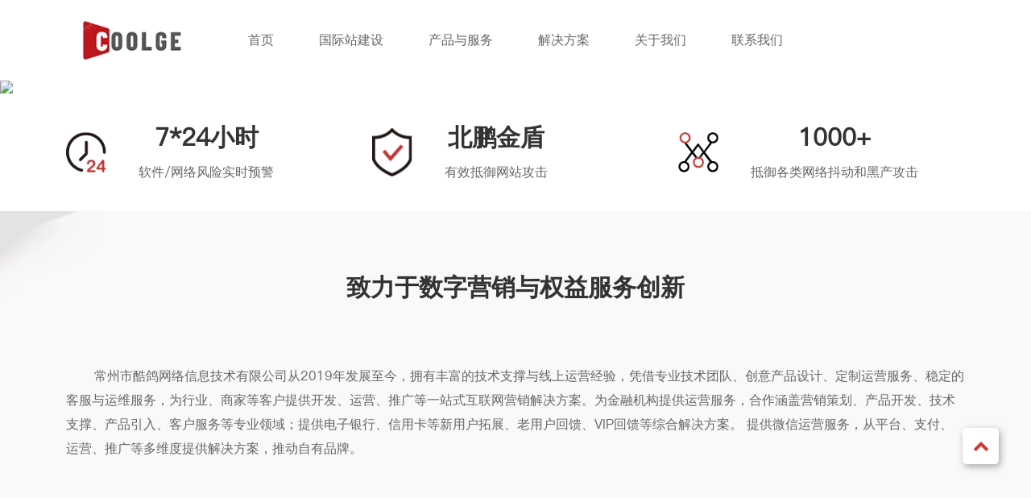

--- FILE ---
content_type: text/html
request_url: http://m.tcca-tablet-press.com/
body_size: 4344
content:
<!DOCTYPE html>
<html>
<head>
<meta http-equiv="X-UA-Compatible" content="IE=edge">
<meta http-equiv="Content-Type" content="text/html; charset=utf-8">
<meta name="viewport" content="width=device-width, initial-scale=1.0, minimum-scale=1.0, maximum-scale=1.0, user-scalable=no">
<title>常州市酷鸽网络信息技术有限公司</title>

<link href="/css/common.entry.css" rel="stylesheet" />
<link href="/css/index.entry.css" rel="stylesheet" />
<script type="text/javascript" src="/sysjs/jquery.js"></script>
<script type="text/javascript" src="/sysjs/lang_cn.js"></script>
<script type="text/javascript" src="/css/js/global.js"></script>

<input type="hidden" id="unique_companyID" value="1326"/>
<input type="hidden" id="unique_encryptCompanyID" value="d18c0302-c1ee-401d-b020-f7c77b75fd6f"/>
<style>p{margin:0;}</style>


</head>
<body>
<section class="h-wrapper">
  <section class="h-page">
    <div class="header_bg"></div>
<header class="header">
	<div class="container">
		<div class="row align-items-center">
			<div class="col-lg-2 col-6" aos="fade-left">
				<a href="/">
					<img class="img-fluid" src="//njkuge.asbestcdn.com/imglibs/files/42909.png">
				</a>
			</div>
			<div class="col-lg-8 d-none d-sm-block">
				<div class="d-flex align-items-center justify-content-end">
					<div class="header_menu">
						<ul id='navmenu' class='sf-menu menu'><li id='li11224'><a href="/"><span>首页</span></a></li><li id='li11253'><a href="/menu/site-build.html"><span>国际站建设</span></a></li><li id='li11225'><a href="/menu/qycp.html"><span>产品与服务</span></a><ul><li id='li11238'><a href="/menu/rkfw.html"><span>软开服务</span></a></li><li id='li11236'><a href="/menu/qycp.html"><span>权益产品</span></a></li></ul></li><li id='li11226'><a href="/menu/qyfl.html"><span>解决方案</span></a><ul><li id='li11241'><a href="/menu/jfsc.html"><span>积分商城</span></a></li><li id='li11243'><a href="/menu/qyfl.html"><span>企业福利</span></a></li></ul></li><li id='li11227'><a href="/menu/about.html"><span>关于我们</span></a><ul><li id='li11245'><a href="/menu/about.html#jtjj"><span>公司简介</span></a></li><li id='li11246'><a href="/menu/about.html#fzlc"><span>发展历程</span></a></li><li id='li11247'><a href="/menu/about.html#whyj"><span>文化愿景</span></a></li></ul></li><li id='li11228'><a href="/feedback.html"><span>联系我们</span></a></li></ul>
					</div>
				</div>
			</div>
		</div>
	</div>
</header> 
    <section class="standcont">
      
      <section class="bannerindex">
	<div class="banner_list">
		<div class="banner_li">
			<p>
				<img class="img-fluid" src="//njkuge.asbestcdn.com/imglibs/files/banner/banner1.jpg" /></p>
			<div class="banner_txt">
				<div class="container bnfont">
					<div aos="fade-left" class="banner_tip">
						国际电商 <span>一站式</span></div>
					<div aos="fade-left" class="banner_tit">
						一站式海外推广服务</div>
					<div aos="fade-left" class="banner_p">
						多语言、自动翻译、智能SEO等更智能的建站平台，让你坐等全球客户询盘</div>
					<div aos="fade-left" class="banner_more">
						<a href="/menu/site-build.html">了解我们</a></div>
				</div>
			</div>
		</div>
		<div class="banner_li">
			<p>
				<img class="img-fluid" src="//njkuge.asbestcdn.com/imglibs/files/banner/banner2.jpg" /></p>
			<div class="banner_txt">
				<div class="container bnfont">
					<div aos="fade-left" class="banner_tip">
						数字生活 <span>营销式</span></div>
					<div class="banner_tit">
						企业弹性福利解决方案</div>
					<div class="banner_p">
						礼品供应丨专业策划丨系统支撑</div>
					<div class="banner_more">
						<a href="/menu/qyfl.html">了解我们</a></div>
				</div>
			</div>
		</div>
		<div class="banner_li">
			<p>
				<img class="img-fluid" src="//njkuge.asbestcdn.com/imglibs/files/banner/banner3.jpg" /></p>
			<div class="banner_txt">
				<div class="container bnfont">
					<div aos="fade-left" class="banner_tip">
						权益产品 <span>海量式</span></div>
					<div class="banner_tit">
						海量权益产品在北鹏</div>
					<div class="banner_p">
						1000+优质品牌入驻 | 多场景服务 | 标准API对接</div>
					<div class="banner_more">
						<a href="/menu/qycp.html">了解我们</a></div>
				</div>
			</div>
		</div>
	</div>
	<div class="banner_fot">
		<div class="container">
			<div class="row">
				<div aos="fade-left" class="col-lg-4">
					<div class="fot_li">
						<div class="icon">
							<img class="img-fluid" src="//njkuge.asbestcdn.com/imglibs/files/ban_icon1.png" /></div>
						<div class="txt">
							<h2>
								7*24小时</h2>
							<div class="p">
								软件/网络风险实时预警</div>
						</div>
					</div>
				</div>
				<div aos="fade-down" class="col-lg-4">
					<div class="fot_li">
						<div class="icon">
							<img class="img-fluid" src="//njkuge.asbestcdn.com/imglibs/files/ban_icon2.png" /></div>
						<div class="txt">
							<h2>
								北鹏金盾</h2>
							<div class="p">
								有效抵御网站攻击</div>
						</div>
					</div>
				</div>
				<div aos="fade-right" class="col-lg-4">
					<div class="fot_li">
						<div class="icon">
							<img class="img-fluid" src="//njkuge.asbestcdn.com/imglibs/files/ban_icon3.png" /></div>
						<div class="txt">
							<h2>
								1000+</h2>
							<div class="p">
								抵御各类网络抖动和黑产攻击</div>
						</div>
					</div>
				</div>
			</div>
		</div>
	</div>
</section>
<section class="indexabout ptb80">
	<div class="container">
		<div aos="fade-left" class="index_tit text-center">
			致力于数字营销与权益服务创新</div>
		<div aos="fade-up" class="info mt-5">
			常州市酷鸽网络信息技术有限公司从2019年发展至今，拥有丰富的技术支撑与线上运营经验，凭借专业技术团队、创意产品设计、定制运营服务、稳定的客服与运维服务，为行业、商家等客户提供开发、运营、推广等一站式互联网营销解决方案。为金融机构提供运营服务，合作涵盖营销策划、产品开发、技术支撑、产品引入、客户服务等专业领域；提供电子银行、信用卡等新用户拓展、老用户回馈、VIP回馈等综合解决方案。 提供微信运营服务，从平台、支付、运营、推广等多维度提供解决方案，推动自有品牌。</div>
		<div aos="fade-right" class="img mt-3">
			<img class="img-fluid" src="//njkuge.asbestcdn.com/imglibs/files/index_about_banner2.png" /></div>
		<div class="txt mt-3">
			<div class="row align-items-center">
				<div aos="fade-right" class="col-lg-4">
					<div class="fox">
						致力于数字营销与权益服务创新</div>
					<div class="fox">
						为企业提供丰富应用服务</div>
					<div class="more mt-1">
						<a href="/menu/about.html">了解我们</a></div>
				</div>
				<div class="col-lg-8">
					<div class="row">
						<div class="col-lg-3">
							<div class="num">
								<b class="counter"><strong>3.6</strong></b>亿</div>
							<div class="tip">
								年交易额</div>
						</div>
						<div class="col-lg-3">
							<div class="num">
								<b class="counter"><strong>20</strong></b>万</div>
							<div class="tip">
								日均订单</div>
						</div>
						<div class="col-lg-3">
							<div class="num">
								<b class="counter"><strong>60</strong></b> <strong>+</strong></div>
							<div class="tip">
								细分生活场景</div>
						</div>
						<div class="col-lg-3">
							<div class="num">
								<b class="counter"><strong>800</strong></b>家</div>
							<div class="tip">
								合作商户</div>
						</div>
					</div>
				</div>
			</div>
		</div>
	</div>
</section>
<section class="indexproduct pt80">
	<div class="container">
		<div aos="fade-left" class="index_tit text-center">
			专业、创新、领先的数字科技服务提供商</div>
		<div aos="fade-right" class="tip mt-1">
			为企业提供数字科技增值服务及精细化用户运营服务</div>
		<div class="list mt-4">
			<div aos="fade-right" class="pro_li on">
				<div class="txt">
					<div class="txt_icon">
						<img class="img-fluid" src="//njkuge.asbestcdn.com/imglibs/files/index_product_icon1.png" /></div>
					<div class="txt_name">
						全品类权益产品</div>
					<hr />
					<ul>
						<li>
							&radic;多产品类目</li>
						<li>
							&radic;十年开放经验</li>
						<li>
							&radic;5年电商运营</li>
						<li>
							&radic;SASS平台，简易操作</li>
					</ul>
				</div>
			</div>
			<div aos="fade-up" class="pro_li">
				<div class="txt">
					<div class="txt_icon">
						<img class="img-fluid" src="//njkuge.asbestcdn.com/imglibs/files/index_product_icon2.png" /></div>
					<div class="txt_name">
						互动营销场景</div>
					<hr />
					<ul>
						<li>
							&radic;全主题营销工具打造互动营销场景，实现拉新促活留存转化</li>
						<li>
							&radic;在线闭环营销场景,轻松获取用户消费路径</li>
					</ul>
				</div>
			</div>
			<div aos="fade-down" class="pro_li">
				<div class="txt">
					<div class="txt_icon">
						<img class="img-fluid" src="//njkuge.asbestcdn.com/imglibs/files/index_product_icon3.png" /></div>
					<div class="txt_name">
						软件开发服务</div>
					<hr />
					<ul>
						<li>
							&radic;支付宝等阿里生态</li>
						<li>
							&radic;小程序、公众号等微信生态</li>
						<li>
							&radic;可跨平台</li>
						<li>
							&radic;定制化开发</li>
					</ul>
				</div>
			</div>
			<div aos="fade-left" class="pro_li">
				<div class="txt">
					<div class="txt_icon">
						<img class="img-fluid" src="//njkuge.asbestcdn.com/imglibs/files/index_product_icon4.png" /></div>
					<div class="txt_name">
						标准化运营服务</div>
					<hr />
					<ul>
						<li>
							&radic;符合用户需求的权益商品配置、优化</li>
						<li>
							&radic;商城(三方/自有)的全方位运营服务</li>
						<li>
							&radic;数字体系公众号运营服务</li>
					</ul>
				</div>
			</div>
		</div>
	</div>
</section>
<section class="indexsaas">
	<div class="container">
		<div aos="fade-left" class="index_tit text-center" style="color:#fff;">
			助力企业建立健全互联网+营销体系</div>
		<div aos="fade-right" class="tip text-center mt-2" style="color:#fff;">
			为企业提供数字科技增值服务及精细化用户运营服务</div>
	</div>
</section>
<section class="indexpartner ptb80">
	<div class="container">
		<div aos="fade-left" class="index_tit text-center">
			合作伙伴</div>
		<div aos="fade-up" class="img mt-3" style="text-align:center;">
			<img class="img-fluid hzp" src="//njkuge.asbestcdn.com/imglibs/files/aijin.png" /> <img class="img-fluid hzp" src="//njkuge.asbestcdn.com/imglibs/files/mihao.png" /> <img class="img-fluid hzp" src="//njkuge.asbestcdn.com/imglibs/files/bolande.png" /> <img class="img-fluid hzp" src="//njkuge.asbestcdn.com/imglibs/files/panfeng.png" /> <img class="img-fluid hzp" src="//njkuge.asbestcdn.com/imglibs/files/bgzg.png" /> <img class="img-fluid hzp" src="//njkuge.asbestcdn.com/imglibs/files/greenland.png" /></div>
	</div>
</section><script src="/css/js/jquery.countup.min.js"></script>
<script src="/css/js/jquery.waypoints.min.js"></script>
<script>
  $(document).ready(function () {
    $('.bannerindex .banner_list').slick({
      dots: true,
      arrows: false
    });
    $('.counter').countUp();
    $('.indexproduct .pro_li').on('hover', function () {
      $('.indexproduct .pro_li').removeClass('on');
      $(this).addClass('on');
    })
  });
  fixCurrentmenuTopMenuShow(11085);
</script>
<style>
img.img-fluid.hzp {width: 180px;
padding: 10px 5px;
height:80px;
margin: 10px 12px;}
.hzp:hover{ transform: scale(1.2);}
.icon .img-fluid{width:50px}
.bannerindex .banner_fot{position: unset !important;
    text-align: center;}
.bannerindex .slick-dots{    bottom: 60px !important;}
.indexsaas .tip{font-size:18px;}
.bannerindex .banner_txt .container .banner_tit{font-size:40px;}
.bnfont .banner_tip,.bnfont .banner_tit,.bnfont .banner_p,.bnfont  .banner_more a{color:#fff !important;}
.bnfont  .banner_more a{border: 1px solid #fff !important;}
.bannerindex .slick-dots li{background:#fff!important;}
.indexsaas {padding: 100px 0!important;}
</style>
      
    </section>
    <footer class="footer">
  <div class="container">
    <div class="foot_top">
      <div class="foot_top_li" aos="fade-left"> <img class="img-fluid" src="//njkuge.asbestcdn.com/imglibs/files/foot_icon1.png" />
        <div><b>7*24</b>多渠道服务支持</div>
      </div>
      <div class="foot_top_li" aos="fade-up"> <img class="img-fluid" src="//njkuge.asbestcdn.com/imglibs/files/foot_icon2.png" />
        <div><b>专业服务</b>业务全流程支持</div>
      </div>
      <div class="foot_top_li" aos="fade-down"> <img class="img-fluid" src="//njkuge.asbestcdn.com/imglibs/files/foot_icon3.png" />
        <div><b>品牌联动</b>多方联动深度运营</div>
      </div>
      <div class="foot_top_li" aos="fade-right"> <img class="img-fluid" src="//njkuge.asbestcdn.com/imglibs/files/foot_icon4.png" />
        <div><b>快速搭建</b>快速响应场景内嵌</div>
      </div>
      <div class="foot_top_li" aos="fade-down" style="display:none;"> <img class="img-fluid" src="//njkuge.asbestcdn.com/imglibs/files/foot_icon5.png" />
        <div><b>意见反馈</b>优化改进建议</div>
      </div>
    </div>
    <div class="foot_fot">
      <div class="row">
        <div class="col-lg-3 col-8" aos="fade-left">
         <div class="foot_tel">
	<div class="tit">
		咨询热线</div>
	<div class="num">
		<img src="//njkuge.asbestcdn.com/imglibs/files/foot_icon6.png" />18651213365</div>
	<div class="p">
		技术服务咨询</div>
	<div class="p">
		售前咨询</div>
</div>
<br />
        </div>
        <div class="col-lg-2 col-4" aos="fade-up">
          <div class="foot_code">
            <div class="tit">公众号</div>
            <div class="img"><img src="//njkuge.asbestcdn.com/imglibs/files/foot_icon7.png" /></div>
          </div>
        </div>
        <div class="col-lg-7" aos="fade-right">
          <ul class="footnav"><li id='foot_define11225'><a  href='/menu/qycp.html'>产品与服务</a><ul id='foot_define11225_ul'><li><a  href='/menu/qycp.html'>权益产品</a></li><li><a  href='/menu/rkfw.html'>软开服务</a></li></ul></li><li id='foot_define11226'><a  href='/menu/qyfl.html'>解决方案</a><ul id='foot_define11226_ul'><li><a  href='/menu/jfsc.html'>积分商城</a></li><li><a  href='/menu/qyfl.html'>企业福利</a></li></ul></li><li id='foot_define11227'><a  href='/menu/about.html'>关于我们</a><ul id='foot_define11227_ul'><li><a  href='/menu/about.html#jtjj'>公司简介</a></li><li><a  href='/menu/about.html#fzlc'>发展历程</a></li><li><a  href='/menu/about.html#whyj'>文化愿景</a></li></ul></li><li id='foot_feedback'><a href='/feedback.html'>联系我们</a></li></ul>
        </div>
      </div>
    </div>
    <div class="foot_copy">
	   <p>
	Copyright &copy; 2023 常州市酷鸽网络信息技术有限公司 <a href="https://beian.miit.gov.cn/#/Integrated/index" target="_blank">苏ICP备20037468号-1</a></p>
    </div>
  </div>
  <div class="foot_return"><i class="fa fa-chevron-up"></i></div>
</footer>

  </section>
  <a href="javascript:;" class="nav-toggle"><i></i></a>
  <div class="h-page-bg" id="hPageBg"></div>
</section>
<script type="text/javascript" src="/css/js/aos.js"></script>
<script type="text/javascript" src="/css/js/slick.min.js"></script>
<script type="text/javascript" src="/css/js/common.js"></script>
<style>#li11103,#foot_define11094 li:nth-child(3){display: none;}</style>
<script>$(document).ready(function () {$(".header_bg").css('height',$('.header').height())})</script>


</body>
</html>


--- FILE ---
content_type: text/css
request_url: http://m.tcca-tablet-press.com/css/common.entry.css
body_size: 17963
content:
/*!
 * v5.1.3
 */

*,
::after,
::before {
  box-sizing: border-box
}

.container,
.container-fluid,
.container-lg,
.container-md,
.container-sm,
.container-xl,
.container-xxl {
  width: 100%;
  padding-right: var(--bs-gutter-x, .75rem);
  padding-left: var(--bs-gutter-x, .75rem);
  margin-right: auto;
  margin-left: auto
}

@media (min-width:576px) {

  .container,
  .container-sm {
    max-width: 540px
  }
}

@media (min-width:768px) {

  .container,
  .container-md,
  .container-sm {
    max-width: 720px
  }

  .container-fluid {
    padding-left: 30px;
    padding-right: 30px;
  }
}

@media (min-width:992px) {

  .container,
  .container-lg,
  .container-md,
  .container-sm {
    max-width: 960px
  }

  .container-fluid {
    padding-left: 40px;
    padding-right: 40px;
  }
}

@media (min-width:1200px) {

  .container,
  .container-lg,
  .container-md,
  .container-sm,
  .container-xl {
    max-width: 1140px
  }
}

@media (min-width:1400px) {

  .container,
  .container-lg,
  .container-md,
  .container-sm,
  .container-xl,
  .container-xxl {
    max-width: 1340px
  }
}

@media (min-width:1600px) {

  .container,
  .container-lg,
  .container-md,
  .container-sm,
  .container-xl,
  .container-xxl {
    max-width: 1400px
  }
}

@media (min-width:1800px) {

  .container,
  .container-lg,
  .container-md,
  .container-sm,
  .container-xl,
  .container-xxl {
    max-width: 1400px
  }
}

.row {
  --bs-gutter-x: 1.5rem;
  --bs-gutter-y: 0;
  display: flex;
  flex-wrap: wrap;
  margin-top: calc(-1 * var(--bs-gutter-y));
  margin-right: calc(-.5 * var(--bs-gutter-x));
  margin-left: calc(-.5 * var(--bs-gutter-x))
}

.row>* {
  box-sizing: border-box;
  flex-shrink: 0;
  width: 100%;
  max-width: 100%;
  padding-right: calc(var(--bs-gutter-x) * .5);
  padding-left: calc(var(--bs-gutter-x) * .5);
  margin-top: var(--bs-gutter-y)
}

.col {
  flex: 1 0 0%
}

.row-cols-auto>* {
  flex: 0 0 auto;
  width: auto
}

.row-cols-1>* {
  flex: 0 0 auto;
  width: 100%
}

.row-cols-2>* {
  flex: 0 0 auto;
  width: 50%
}

.row-cols-3>* {
  flex: 0 0 auto;
  width: 33.3333333333%
}

.row-cols-4>* {
  flex: 0 0 auto;
  width: 25%
}

.row-cols-5>* {
  flex: 0 0 auto;
  width: 20%
}

.row-cols-6>* {
  flex: 0 0 auto;
  width: 16.6666666667%
}

.col-auto {
  flex: 0 0 auto;
  width: auto
}

.col-1 {
  flex: 0 0 auto;
  width: 8.33333333%
}

.col-2 {
  flex: 0 0 auto;
  width: 16.66666667%
}

.col-3 {
  flex: 0 0 auto;
  width: 25%
}

.col-4 {
  flex: 0 0 auto;
  width: 33.33333333%
}

.col-5 {
  flex: 0 0 auto;
  width: 41.66666667%
}

.col-6 {
  flex: 0 0 auto;
  width: 50%
}

.col-7 {
  flex: 0 0 auto;
  width: 58.33333333%
}

.col-8 {
  flex: 0 0 auto;
  width: 66.66666667%
}

.col-9 {
  flex: 0 0 auto;
  width: 75%
}

.col-10 {
  flex: 0 0 auto;
  width: 83.33333333%
}

.col-11 {
  flex: 0 0 auto;
  width: 91.66666667%
}

.col-12 {
  flex: 0 0 auto;
  width: 100%
}

.offset-1 {
  margin-left: 8.33333333%
}

.offset-2 {
  margin-left: 16.66666667%
}

.offset-3 {
  margin-left: 25%
}

.offset-4 {
  margin-left: 33.33333333%
}

.offset-5 {
  margin-left: 41.66666667%
}

.offset-6 {
  margin-left: 50%
}

.offset-7 {
  margin-left: 58.33333333%
}

.offset-8 {
  margin-left: 66.66666667%
}

.offset-9 {
  margin-left: 75%
}

.offset-10 {
  margin-left: 83.33333333%
}

.offset-11 {
  margin-left: 91.66666667%
}

.g-0,
.gx-0 {
  --bs-gutter-x: 0
}

.g-0,
.gy-0 {
  --bs-gutter-y: 0
}

.g-1,
.gx-1 {
  --bs-gutter-x: 0.25rem
}

.g-1,
.gy-1 {
  --bs-gutter-y: 0.25rem
}

.g-2,
.gx-2 {
  --bs-gutter-x: 0.5rem
}

.g-2,
.gy-2 {
  --bs-gutter-y: 0.5rem
}

.g-3,
.gx-3 {
  --bs-gutter-x: 1rem
}

.g-3,
.gy-3 {
  --bs-gutter-y: 1rem
}

.g-4,
.gx-4 {
  --bs-gutter-x: 1.5rem
}

.g-4,
.gy-4 {
  --bs-gutter-y: 1.5rem
}

.g-5,
.gx-5 {
  --bs-gutter-x: 3rem
}

.g-5,
.gy-5 {
  --bs-gutter-y: 3rem
}

@media (min-width:576px) {
  .col-sm {
    flex: 1 0 0%
  }

  .row-cols-sm-auto>* {
    flex: 0 0 auto;
    width: auto
  }

  .row-cols-sm-1>* {
    flex: 0 0 auto;
    width: 100%
  }

  .row-cols-sm-2>* {
    flex: 0 0 auto;
    width: 50%
  }

  .row-cols-sm-3>* {
    flex: 0 0 auto;
    width: 33.3333333333%
  }

  .row-cols-sm-4>* {
    flex: 0 0 auto;
    width: 25%
  }

  .row-cols-sm-5>* {
    flex: 0 0 auto;
    width: 20%
  }

  .row-cols-sm-6>* {
    flex: 0 0 auto;
    width: 16.6666666667%
  }

  .col-sm-auto {
    flex: 0 0 auto;
    width: auto
  }

  .col-sm-1 {
    flex: 0 0 auto;
    width: 8.33333333%
  }

  .col-sm-2 {
    flex: 0 0 auto;
    width: 16.66666667%
  }

  .col-sm-3 {
    flex: 0 0 auto;
    width: 25%
  }

  .col-sm-4 {
    flex: 0 0 auto;
    width: 33.33333333%
  }

  .col-sm-5 {
    flex: 0 0 auto;
    width: 41.66666667%
  }

  .col-sm-6 {
    flex: 0 0 auto;
    width: 50%
  }

  .col-sm-7 {
    flex: 0 0 auto;
    width: 58.33333333%
  }

  .col-sm-8 {
    flex: 0 0 auto;
    width: 66.66666667%
  }

  .col-sm-9 {
    flex: 0 0 auto;
    width: 75%
  }

  .col-sm-10 {
    flex: 0 0 auto;
    width: 83.33333333%
  }

  .col-sm-11 {
    flex: 0 0 auto;
    width: 91.66666667%
  }

  .col-sm-12 {
    flex: 0 0 auto;
    width: 100%
  }

  .offset-sm-0 {
    margin-left: 0
  }

  .offset-sm-1 {
    margin-left: 8.33333333%
  }

  .offset-sm-2 {
    margin-left: 16.66666667%
  }

  .offset-sm-3 {
    margin-left: 25%
  }

  .offset-sm-4 {
    margin-left: 33.33333333%
  }

  .offset-sm-5 {
    margin-left: 41.66666667%
  }

  .offset-sm-6 {
    margin-left: 50%
  }

  .offset-sm-7 {
    margin-left: 58.33333333%
  }

  .offset-sm-8 {
    margin-left: 66.66666667%
  }

  .offset-sm-9 {
    margin-left: 75%
  }

  .offset-sm-10 {
    margin-left: 83.33333333%
  }

  .offset-sm-11 {
    margin-left: 91.66666667%
  }

  .g-sm-0,
  .gx-sm-0 {
    --bs-gutter-x: 0
  }

  .g-sm-0,
  .gy-sm-0 {
    --bs-gutter-y: 0
  }

  .g-sm-1,
  .gx-sm-1 {
    --bs-gutter-x: 0.25rem
  }

  .g-sm-1,
  .gy-sm-1 {
    --bs-gutter-y: 0.25rem
  }

  .g-sm-2,
  .gx-sm-2 {
    --bs-gutter-x: 0.5rem
  }

  .g-sm-2,
  .gy-sm-2 {
    --bs-gutter-y: 0.5rem
  }

  .g-sm-3,
  .gx-sm-3 {
    --bs-gutter-x: 1rem
  }

  .g-sm-3,
  .gy-sm-3 {
    --bs-gutter-y: 1rem
  }

  .g-sm-4,
  .gx-sm-4 {
    --bs-gutter-x: 1.5rem
  }

  .g-sm-4,
  .gy-sm-4 {
    --bs-gutter-y: 1.5rem
  }

  .g-sm-5,
  .gx-sm-5 {
    --bs-gutter-x: 3rem
  }

  .g-sm-5,
  .gy-sm-5 {
    --bs-gutter-y: 3rem
  }
}

@media (min-width:768px) {
  .col-md {
    flex: 1 0 0%
  }

  .row-cols-md-auto>* {
    flex: 0 0 auto;
    width: auto
  }

  .row-cols-md-1>* {
    flex: 0 0 auto;
    width: 100%
  }

  .row-cols-md-2>* {
    flex: 0 0 auto;
    width: 50%
  }

  .row-cols-md-3>* {
    flex: 0 0 auto;
    width: 33.3333333333%
  }

  .row-cols-md-4>* {
    flex: 0 0 auto;
    width: 25%
  }

  .row-cols-md-5>* {
    flex: 0 0 auto;
    width: 20%
  }

  .row-cols-md-6>* {
    flex: 0 0 auto;
    width: 16.6666666667%
  }

  .col-md-auto {
    flex: 0 0 auto;
    width: auto
  }

  .col-md-1 {
    flex: 0 0 auto;
    width: 8.33333333%
  }

  .col-md-2 {
    flex: 0 0 auto;
    width: 16.66666667%
  }

  .col-md-3 {
    flex: 0 0 auto;
    width: 25%
  }

  .col-md-4 {
    flex: 0 0 auto;
    width: 33.33333333%
  }

  .col-md-5 {
    flex: 0 0 auto;
    width: 41.66666667%
  }

  .col-md-6 {
    flex: 0 0 auto;
    width: 50%
  }

  .col-md-7 {
    flex: 0 0 auto;
    width: 58.33333333%
  }

  .col-md-8 {
    flex: 0 0 auto;
    width: 66.66666667%
  }

  .col-md-9 {
    flex: 0 0 auto;
    width: 75%
  }

  .col-md-10 {
    flex: 0 0 auto;
    width: 83.33333333%
  }

  .col-md-11 {
    flex: 0 0 auto;
    width: 91.66666667%
  }

  .col-md-12 {
    flex: 0 0 auto;
    width: 100%
  }

  .offset-md-0 {
    margin-left: 0
  }

  .offset-md-1 {
    margin-left: 8.33333333%
  }

  .offset-md-2 {
    margin-left: 16.66666667%
  }

  .offset-md-3 {
    margin-left: 25%
  }

  .offset-md-4 {
    margin-left: 33.33333333%
  }

  .offset-md-5 {
    margin-left: 41.66666667%
  }

  .offset-md-6 {
    margin-left: 50%
  }

  .offset-md-7 {
    margin-left: 58.33333333%
  }

  .offset-md-8 {
    margin-left: 66.66666667%
  }

  .offset-md-9 {
    margin-left: 75%
  }

  .offset-md-10 {
    margin-left: 83.33333333%
  }

  .offset-md-11 {
    margin-left: 91.66666667%
  }

  .g-md-0,
  .gx-md-0 {
    --bs-gutter-x: 0
  }

  .g-md-0,
  .gy-md-0 {
    --bs-gutter-y: 0
  }

  .g-md-1,
  .gx-md-1 {
    --bs-gutter-x: 0.25rem
  }

  .g-md-1,
  .gy-md-1 {
    --bs-gutter-y: 0.25rem
  }

  .g-md-2,
  .gx-md-2 {
    --bs-gutter-x: 0.5rem
  }

  .g-md-2,
  .gy-md-2 {
    --bs-gutter-y: 0.5rem
  }

  .g-md-3,
  .gx-md-3 {
    --bs-gutter-x: 1rem
  }

  .g-md-3,
  .gy-md-3 {
    --bs-gutter-y: 1rem
  }

  .g-md-4,
  .gx-md-4 {
    --bs-gutter-x: 1.5rem
  }

  .g-md-4,
  .gy-md-4 {
    --bs-gutter-y: 1.5rem
  }

  .g-md-5,
  .gx-md-5 {
    --bs-gutter-x: 3rem
  }

  .g-md-5,
  .gy-md-5 {
    --bs-gutter-y: 3rem
  }
}

@media (min-width:992px) {
  .col-lg {
    flex: 1 0 0%
  }

  .row-cols-lg-auto>* {
    flex: 0 0 auto;
    width: auto
  }

  .row-cols-lg-1>* {
    flex: 0 0 auto;
    width: 100%
  }

  .row-cols-lg-2>* {
    flex: 0 0 auto;
    width: 50%
  }

  .row-cols-lg-3>* {
    flex: 0 0 auto;
    width: 33.3333333333%
  }

  .row-cols-lg-4>* {
    flex: 0 0 auto;
    width: 25%
  }

  .row-cols-lg-5>* {
    flex: 0 0 auto;
    width: 20%
  }

  .row-cols-lg-6>* {
    flex: 0 0 auto;
    width: 16.6666666667%
  }

  .col-lg-auto {
    flex: 0 0 auto;
    width: auto
  }

  .col-lg-1 {
    flex: 0 0 auto;
    width: 8.33333333%
  }

  .col-lg-2 {
    flex: 0 0 auto;
    width: 16.66666667%
  }

  .col-lg-3 {
    flex: 0 0 auto;
    width: 25%
  }

  .col-lg-4 {
    flex: 0 0 auto;
    width: 33.33333333%
  }

  .col-lg-5 {
    flex: 0 0 auto;
    width: 41.66666667%
  }

  .col-lg-6 {
    flex: 0 0 auto;
    width: 50%
  }

  .col-lg-7 {
    flex: 0 0 auto;
    width: 58.33333333%
  }

  .col-lg-8 {
    flex: 0 0 auto;
    width: 66.66666667%
  }

  .col-lg-9 {
    flex: 0 0 auto;
    width: 75%
  }

  .col-lg-10 {
    flex: 0 0 auto;
    width: 83.33333333%
  }

  .col-lg-11 {
    flex: 0 0 auto;
    width: 91.66666667%
  }

  .col-lg-12 {
    flex: 0 0 auto;
    width: 100%
  }

  .offset-lg-0 {
    margin-left: 0
  }

  .offset-lg-1 {
    margin-left: 8.33333333%
  }

  .offset-lg-2 {
    margin-left: 16.66666667%
  }

  .offset-lg-3 {
    margin-left: 25%
  }

  .offset-lg-4 {
    margin-left: 33.33333333%
  }

  .offset-lg-5 {
    margin-left: 41.66666667%
  }

  .offset-lg-6 {
    margin-left: 50%
  }

  .offset-lg-7 {
    margin-left: 58.33333333%
  }

  .offset-lg-8 {
    margin-left: 66.66666667%
  }

  .offset-lg-9 {
    margin-left: 75%
  }

  .offset-lg-10 {
    margin-left: 83.33333333%
  }

  .offset-lg-11 {
    margin-left: 91.66666667%
  }

  .g-lg-0,
  .gx-lg-0 {
    --bs-gutter-x: 0
  }

  .g-lg-0,
  .gy-lg-0 {
    --bs-gutter-y: 0
  }

  .g-lg-1,
  .gx-lg-1 {
    --bs-gutter-x: 0.25rem
  }

  .g-lg-1,
  .gy-lg-1 {
    --bs-gutter-y: 0.25rem
  }

  .g-lg-2,
  .gx-lg-2 {
    --bs-gutter-x: 0.5rem
  }

  .g-lg-2,
  .gy-lg-2 {
    --bs-gutter-y: 0.5rem
  }

  .g-lg-3,
  .gx-lg-3 {
    --bs-gutter-x: 1rem
  }

  .g-lg-3,
  .gy-lg-3 {
    --bs-gutter-y: 1rem
  }

  .g-lg-4,
  .gx-lg-4 {
    --bs-gutter-x: 1.5rem
  }

  .g-lg-4,
  .gy-lg-4 {
    --bs-gutter-y: 1.5rem
  }

  .g-lg-5,
  .gx-lg-5 {
    --bs-gutter-x: 3rem
  }

  .g-lg-5,
  .gy-lg-5 {
    --bs-gutter-y: 3rem
  }
}

@media (min-width:1200px) {
  .col-xl {
    flex: 1 0 0%
  }

  .row-cols-xl-auto>* {
    flex: 0 0 auto;
    width: auto
  }

  .row-cols-xl-1>* {
    flex: 0 0 auto;
    width: 100%
  }

  .row-cols-xl-2>* {
    flex: 0 0 auto;
    width: 50%
  }

  .row-cols-xl-3>* {
    flex: 0 0 auto;
    width: 33.3333333333%
  }

  .row-cols-xl-4>* {
    flex: 0 0 auto;
    width: 25%
  }

  .row-cols-xl-5>* {
    flex: 0 0 auto;
    width: 20%
  }

  .row-cols-xl-6>* {
    flex: 0 0 auto;
    width: 16.6666666667%
  }

  .col-xl-auto {
    flex: 0 0 auto;
    width: auto
  }

  .col-xl-1 {
    flex: 0 0 auto;
    width: 8.33333333%
  }

  .col-xl-2 {
    flex: 0 0 auto;
    width: 16.66666667%
  }

  .col-xl-3 {
    flex: 0 0 auto;
    width: 25%
  }

  .col-xl-4 {
    flex: 0 0 auto;
    width: 33.33333333%
  }

  .col-xl-5 {
    flex: 0 0 auto;
    width: 41.66666667%
  }

  .col-xl-6 {
    flex: 0 0 auto;
    width: 50%
  }

  .col-xl-7 {
    flex: 0 0 auto;
    width: 58.33333333%
  }

  .col-xl-8 {
    flex: 0 0 auto;
    width: 66.66666667%
  }

  .col-xl-9 {
    flex: 0 0 auto;
    width: 75%
  }

  .col-xl-10 {
    flex: 0 0 auto;
    width: 83.33333333%
  }

  .col-xl-11 {
    flex: 0 0 auto;
    width: 91.66666667%
  }

  .col-xl-12 {
    flex: 0 0 auto;
    width: 100%
  }

  .offset-xl-0 {
    margin-left: 0
  }

  .offset-xl-1 {
    margin-left: 8.33333333%
  }

  .offset-xl-2 {
    margin-left: 16.66666667%
  }

  .offset-xl-3 {
    margin-left: 25%
  }

  .offset-xl-4 {
    margin-left: 33.33333333%
  }

  .offset-xl-5 {
    margin-left: 41.66666667%
  }

  .offset-xl-6 {
    margin-left: 50%
  }

  .offset-xl-7 {
    margin-left: 58.33333333%
  }

  .offset-xl-8 {
    margin-left: 66.66666667%
  }

  .offset-xl-9 {
    margin-left: 75%
  }

  .offset-xl-10 {
    margin-left: 83.33333333%
  }

  .offset-xl-11 {
    margin-left: 91.66666667%
  }

  .g-xl-0,
  .gx-xl-0 {
    --bs-gutter-x: 0
  }

  .g-xl-0,
  .gy-xl-0 {
    --bs-gutter-y: 0
  }

  .g-xl-1,
  .gx-xl-1 {
    --bs-gutter-x: 0.25rem
  }

  .g-xl-1,
  .gy-xl-1 {
    --bs-gutter-y: 0.25rem
  }

  .g-xl-2,
  .gx-xl-2 {
    --bs-gutter-x: 0.5rem
  }

  .g-xl-2,
  .gy-xl-2 {
    --bs-gutter-y: 0.5rem
  }

  .g-xl-3,
  .gx-xl-3 {
    --bs-gutter-x: 1rem
  }

  .g-xl-3,
  .gy-xl-3 {
    --bs-gutter-y: 1rem
  }

  .g-xl-4,
  .gx-xl-4 {
    --bs-gutter-x: 1.5rem
  }

  .g-xl-4,
  .gy-xl-4 {
    --bs-gutter-y: 1.5rem
  }

  .g-xl-5,
  .gx-xl-5 {
    --bs-gutter-x: 3rem
  }

  .g-xl-5,
  .gy-xl-5 {
    --bs-gutter-y: 3rem
  }
}

@media (min-width:1400px) {
  .col-xxl {
    flex: 1 0 0%
  }

  .row-cols-xxl-auto>* {
    flex: 0 0 auto;
    width: auto
  }

  .row-cols-xxl-1>* {
    flex: 0 0 auto;
    width: 100%
  }

  .row-cols-xxl-2>* {
    flex: 0 0 auto;
    width: 50%
  }

  .row-cols-xxl-3>* {
    flex: 0 0 auto;
    width: 33.3333333333%
  }

  .row-cols-xxl-4>* {
    flex: 0 0 auto;
    width: 25%
  }

  .row-cols-xxl-5>* {
    flex: 0 0 auto;
    width: 20%
  }

  .row-cols-xxl-6>* {
    flex: 0 0 auto;
    width: 16.6666666667%
  }

  .col-xxl-auto {
    flex: 0 0 auto;
    width: auto
  }

  .col-xxl-1 {
    flex: 0 0 auto;
    width: 8.33333333%
  }

  .col-xxl-2 {
    flex: 0 0 auto;
    width: 16.66666667%
  }

  .col-xxl-3 {
    flex: 0 0 auto;
    width: 25%
  }

  .col-xxl-4 {
    flex: 0 0 auto;
    width: 33.33333333%
  }

  .col-xxl-5 {
    flex: 0 0 auto;
    width: 41.66666667%
  }

  .col-xxl-6 {
    flex: 0 0 auto;
    width: 50%
  }

  .col-xxl-7 {
    flex: 0 0 auto;
    width: 58.33333333%
  }

  .col-xxl-8 {
    flex: 0 0 auto;
    width: 66.66666667%
  }

  .col-xxl-9 {
    flex: 0 0 auto;
    width: 75%
  }

  .col-xxl-10 {
    flex: 0 0 auto;
    width: 83.33333333%
  }

  .col-xxl-11 {
    flex: 0 0 auto;
    width: 91.66666667%
  }

  .col-xxl-12 {
    flex: 0 0 auto;
    width: 100%
  }

  .offset-xxl-0 {
    margin-left: 0
  }

  .offset-xxl-1 {
    margin-left: 8.33333333%
  }

  .offset-xxl-2 {
    margin-left: 16.66666667%
  }

  .offset-xxl-3 {
    margin-left: 25%
  }

  .offset-xxl-4 {
    margin-left: 33.33333333%
  }

  .offset-xxl-5 {
    margin-left: 41.66666667%
  }

  .offset-xxl-6 {
    margin-left: 50%
  }

  .offset-xxl-7 {
    margin-left: 58.33333333%
  }

  .offset-xxl-8 {
    margin-left: 66.66666667%
  }

  .offset-xxl-9 {
    margin-left: 75%
  }

  .offset-xxl-10 {
    margin-left: 83.33333333%
  }

  .offset-xxl-11 {
    margin-left: 91.66666667%
  }

  .g-xxl-0,
  .gx-xxl-0 {
    --bs-gutter-x: 0
  }

  .g-xxl-0,
  .gy-xxl-0 {
    --bs-gutter-y: 0
  }

  .g-xxl-1,
  .gx-xxl-1 {
    --bs-gutter-x: 0.25rem
  }

  .g-xxl-1,
  .gy-xxl-1 {
    --bs-gutter-y: 0.25rem
  }

  .g-xxl-2,
  .gx-xxl-2 {
    --bs-gutter-x: 0.5rem
  }

  .g-xxl-2,
  .gy-xxl-2 {
    --bs-gutter-y: 0.5rem
  }

  .g-xxl-3,
  .gx-xxl-3 {
    --bs-gutter-x: 1rem
  }

  .g-xxl-3,
  .gy-xxl-3 {
    --bs-gutter-y: 1rem
  }

  .g-xxl-4,
  .gx-xxl-4 {
    --bs-gutter-x: 1.5rem
  }

  .g-xxl-4,
  .gy-xxl-4 {
    --bs-gutter-y: 1.5rem
  }

  .g-xxl-5,
  .gx-xxl-5 {
    --bs-gutter-x: 3rem
  }

  .g-xxl-5,
  .gy-xxl-5 {
    --bs-gutter-y: 3rem
  }
}

.text-left {
  text-align: left !important
}

.text-right {
  text-align: right !important
}

.text-center {
  text-align: center !important
}

.d-inline {
  display: inline !important
}

.d-inline-block {
  display: inline-block !important
}

.d-block {
  display: block !important
}

.d-grid {
  display: grid !important
}

.d-table {
  display: table !important
}

.d-table-row {
  display: table-row !important
}

.d-table-cell {
  display: table-cell !important
}

.d-flex {
  display: flex !important
}

.d-inline-flex {
  display: inline-flex !important
}

.d-none {
  display: none !important
}

.flex-fill {
  flex: 1 1 auto !important
}

.flex-row {
  flex-direction: row !important
}

.flex-column {
  flex-direction: column !important
}

.flex-row-reverse {
  flex-direction: row-reverse !important
}

.flex-column-reverse {
  flex-direction: column-reverse !important
}

.flex-grow-0 {
  flex-grow: 0 !important
}

.flex-grow-1 {
  flex-grow: 1 !important
}

.flex-shrink-0 {
  flex-shrink: 0 !important
}

.flex-shrink-1 {
  flex-shrink: 1 !important
}

.flex-wrap {
  flex-wrap: wrap !important
}

.flex-nowrap {
  flex-wrap: nowrap !important
}

.flex-wrap-reverse {
  flex-wrap: wrap-reverse !important
}

.justify-content-start {
  justify-content: flex-start !important
}

.justify-content-end {
  justify-content: flex-end !important
}

.justify-content-center {
  justify-content: center !important
}

.justify-content-between {
  justify-content: space-between !important
}

.justify-content-around {
  justify-content: space-around !important
}

.justify-content-evenly {
  justify-content: space-evenly !important
}

.align-items-start {
  align-items: flex-start !important
}

.align-items-end {
  align-items: flex-end !important
}

.align-items-center {
  align-items: center !important
}

.align-items-baseline {
  align-items: baseline !important
}

.align-items-stretch {
  align-items: stretch !important
}

.align-content-start {
  align-content: flex-start !important
}

.align-content-end {
  align-content: flex-end !important
}

.align-content-center {
  align-content: center !important
}

.align-content-between {
  align-content: space-between !important
}

.align-content-around {
  align-content: space-around !important
}

.align-content-stretch {
  align-content: stretch !important
}

.align-self-auto {
  align-self: auto !important
}

.align-self-start {
  align-self: flex-start !important
}

.align-self-end {
  align-self: flex-end !important
}

.align-self-center {
  align-self: center !important
}

.align-self-baseline {
  align-self: baseline !important
}

.align-self-stretch {
  align-self: stretch !important
}

.order-first {
  order: -1 !important
}

.order-0 {
  order: 0 !important
}

.order-1 {
  order: 1 !important
}

.order-2 {
  order: 2 !important
}

.order-3 {
  order: 3 !important
}

.order-4 {
  order: 4 !important
}

.order-5 {
  order: 5 !important
}

.order-last {
  order: 6 !important
}

.m-0 {
  margin: 0 !important
}

.m-1 {
  margin: .25rem !important
}

.m-2 {
  margin: .5rem !important
}

.m-3 {
  margin: 1rem !important
}

.m-4 {
  margin: 1.5rem !important
}

.m-5 {
  margin: 3rem !important
}

.m-auto {
  margin: auto !important
}

.mx-0 {
  margin-right: 0 !important;
  margin-left: 0 !important
}

.mx-1 {
  margin-right: 1rem !important;
  margin-left: 1rem !important
}

.mx-2 {
  margin-right: 2rem !important;
  margin-left: 2rem !important
}

.mx-3 {
  margin-right: 3rem !important;
  margin-left: 3rem !important
}

.mx-4 {
  margin-right: 4rem !important;
  margin-left: 4rem !important
}

.mx-5 {
  margin-right: 5rem !important;
  margin-left: 5rem !important
}

.mx-auto {
  margin-right: auto !important;
  margin-left: auto !important
}

.my-0 {
  margin-top: 0 !important;
  margin-bottom: 0 !important
}

.my-1 {
  margin-top: 1rem !important;
  margin-bottom: 1rem !important
}

.my-2 {
  margin-top: .5rem !important;
  margin-bottom: .5rem !important
}

.my-3 {
  margin-top: 1rem !important;
  margin-bottom: 1rem !important
}

.my-4 {
  margin-top: 1.5rem !important;
  margin-bottom: 1.5rem !important
}

.my-5 {
  margin-top: 3rem !important;
  margin-bottom: 3rem !important
}

.my-auto {
  margin-top: auto !important;
  margin-bottom: auto !important
}

.mt-0 {
  margin-top: 0 !important
}

.mt-1 {
  margin-top: 1rem !important
}

.mt-2 {
  margin-top: 2rem !important
}

.mt-3 {
  margin-top: 3rem !important
}

.mt-4 {
  margin-top: 4em !important
}

.mt-5 {
  margin-top: 5rem !important
}

.mt-6 {
  margin-top: 6rem !important
}

.mt-7 {
  margin-top: 7rem !important
}

.mt-8 {
  margin-top: 8rem !important
}

.mt-auto {
  margin-top: auto !important
}

.me-0 {
  margin-right: 0 !important
}

.me-1 {
  margin-right: .25rem !important
}

.me-2 {
  margin-right: .5rem !important
}

.me-3 {
  margin-right: 1rem !important
}

.me-4 {
  margin-right: 1.5rem !important
}

.me-5 {
  margin-right: 3rem !important
}

.me-auto {
  margin-right: auto !important
}

.mb-0 {
  margin-bottom: 0 !important
}

.mb-1 {
  margin-bottom: 1rem !important
}

.mb-2 {
  margin-bottom: 2rem !important
}

.mb-3 {
  margin-bottom: 3rem !important
}

.mb-4 {
  margin-bottom: 4rem !important
}

.mb-5 {
  margin-bottom: 5rem !important
}

.mb-6 {
  margin-bottom: 6rem !important
}

.mb-7 {
  margin-bottom: 7rem !important
}

.mb-auto {
  margin-bottom: auto !important
}

.ms-0 {
  margin-left: 0 !important
}

.ms-1 {
  margin-left: .25rem !important
}

.ms-2 {
  margin-left: .5rem !important
}

.ms-3 {
  margin-left: 1rem !important
}

.ms-4 {
  margin-left: 1.5rem !important
}

.ms-5 {
  margin-left: 3rem !important
}

.ms-auto {
  margin-left: auto !important
}

.p-0 {
  padding: 0 !important
}

.p-1 {
  padding: .25rem !important
}

.p-2 {
  padding: .5rem !important
}

.p-3 {
  padding: 1rem !important
}

.p-4 {
  padding: 1.5rem !important
}

.p-5 {
  padding: 3rem !important
}

.px-0 {
  padding-right: 0 !important;
  padding-left: 0 !important
}

.px-1 {
  padding-right: .25rem !important;
  padding-left: .25rem !important
}

.px-2 {
  padding-right: .5rem !important;
  padding-left: .5rem !important
}

.px-3 {
  padding-right: 1rem !important;
  padding-left: 1rem !important
}

.px-4 {
  padding-right: 1.5rem !important;
  padding-left: 1.5rem !important
}

.px-5 {
  padding-right: 3rem !important;
  padding-left: 3rem !important
}

.py-0 {
  padding-top: 0 !important;
  padding-bottom: 0 !important
}

.py-1 {
  padding-top: .25rem !important;
  padding-bottom: .25rem !important
}

.py-2 {
  padding-top: .5rem !important;
  padding-bottom: .5rem !important
}

.py-3 {
  padding-top: 1rem !important;
  padding-bottom: 1rem !important
}

.py-4 {
  padding-top: 1.5rem !important;
  padding-bottom: 1.5rem !important
}

.py-5 {
  padding-top: 3rem !important;
  padding-bottom: 3rem !important
}

.pt-0 {
  padding-top: 0 !important
}

.pt-1 {
  padding-top: 1rem !important
}

.pt-2 {
  padding-top: 2rem !important
}

.pt-3 {
  padding-top: 3rem !important
}

.pt-4 {
  padding-top: 4rem !important
}

.pt-5 {
  padding-top: 5rem !important
}

.pt-6 {
  padding-top: 6rem !important
}

.pt-7 {
  padding-top: 7rem !important
}

.pe-0 {
  padding-right: 0 !important
}

.pe-1 {
  padding-right: .25rem !important
}

.pe-2 {
  padding-right: .5rem !important
}

.pe-3 {
  padding-right: 1rem !important
}

.pe-4 {
  padding-right: 1.5rem !important
}

.pe-5 {
  padding-right: 3rem !important
}

.pb-0 {
  padding-bottom: 0 !important
}

.pb-1 {
  padding-bottom: 1rem !important
}

.pb-2 {
  padding-bottom: 2rem !important
}

.pb-3 {
  padding-bottom: 3rem !important
}

.pb-4 {
  padding-bottom: 4rem !important
}

.pb-5 {
  padding-bottom: 5rem !important
}

.pb-6 {
  padding-bottom: 6rem !important
}

.pb-7 {
  padding-bottom: 7rem !important
}

.ps-0 {
  padding-left: 0 !important
}

.ps-1 {
  padding-left: .25rem !important
}

.ps-2 {
  padding-left: .5rem !important
}

.ps-3 {
  padding-left: 1rem !important
}

.ps-4 {
  padding-left: 1.5rem !important
}

.ps-5 {
  padding-left: 3rem !important
}

@media (min-width:576px) {
  .d-sm-inline {
    display: inline !important
  }

  .d-sm-inline-block {
    display: inline-block !important
  }

  .d-sm-block {
    display: block !important
  }

  .d-sm-grid {
    display: grid !important
  }

  .d-sm-table {
    display: table !important
  }

  .d-sm-table-row {
    display: table-row !important
  }

  .d-sm-table-cell {
    display: table-cell !important
  }

  .d-sm-flex {
    display: flex !important
  }

  .d-sm-inline-flex {
    display: inline-flex !important
  }

  .d-sm-none {
    display: none !important
  }

  .flex-sm-fill {
    flex: 1 1 auto !important
  }

  .flex-sm-row {
    flex-direction: row !important
  }

  .flex-sm-column {
    flex-direction: column !important
  }

  .flex-sm-row-reverse {
    flex-direction: row-reverse !important
  }

  .flex-sm-column-reverse {
    flex-direction: column-reverse !important
  }

  .flex-sm-grow-0 {
    flex-grow: 0 !important
  }

  .flex-sm-grow-1 {
    flex-grow: 1 !important
  }

  .flex-sm-shrink-0 {
    flex-shrink: 0 !important
  }

  .flex-sm-shrink-1 {
    flex-shrink: 1 !important
  }

  .flex-sm-wrap {
    flex-wrap: wrap !important
  }

  .flex-sm-nowrap {
    flex-wrap: nowrap !important
  }

  .flex-sm-wrap-reverse {
    flex-wrap: wrap-reverse !important
  }

  .justify-content-sm-start {
    justify-content: flex-start !important
  }

  .justify-content-sm-end {
    justify-content: flex-end !important
  }

  .justify-content-sm-center {
    justify-content: center !important
  }

  .justify-content-sm-between {
    justify-content: space-between !important
  }

  .justify-content-sm-around {
    justify-content: space-around !important
  }

  .justify-content-sm-evenly {
    justify-content: space-evenly !important
  }

  .align-items-sm-start {
    align-items: flex-start !important
  }

  .align-items-sm-end {
    align-items: flex-end !important
  }

  .align-items-sm-center {
    align-items: center !important
  }

  .align-items-sm-baseline {
    align-items: baseline !important
  }

  .align-items-sm-stretch {
    align-items: stretch !important
  }

  .align-content-sm-start {
    align-content: flex-start !important
  }

  .align-content-sm-end {
    align-content: flex-end !important
  }

  .align-content-sm-center {
    align-content: center !important
  }

  .align-content-sm-between {
    align-content: space-between !important
  }

  .align-content-sm-around {
    align-content: space-around !important
  }

  .align-content-sm-stretch {
    align-content: stretch !important
  }

  .align-self-sm-auto {
    align-self: auto !important
  }

  .align-self-sm-start {
    align-self: flex-start !important
  }

  .align-self-sm-end {
    align-self: flex-end !important
  }

  .align-self-sm-center {
    align-self: center !important
  }

  .align-self-sm-baseline {
    align-self: baseline !important
  }

  .align-self-sm-stretch {
    align-self: stretch !important
  }

  .order-sm-first {
    order: -1 !important
  }

  .order-sm-0 {
    order: 0 !important
  }

  .order-sm-1 {
    order: 1 !important
  }

  .order-sm-2 {
    order: 2 !important
  }

  .order-sm-3 {
    order: 3 !important
  }

  .order-sm-4 {
    order: 4 !important
  }

  .order-sm-5 {
    order: 5 !important
  }

  .order-sm-last {
    order: 6 !important
  }

  .m-sm-0 {
    margin: 0 !important
  }

  .m-sm-1 {
    margin: .25rem !important
  }

  .m-sm-2 {
    margin: .5rem !important
  }

  .m-sm-3 {
    margin: 1rem !important
  }

  .m-sm-4 {
    margin: 1.5rem !important
  }

  .m-sm-5 {
    margin: 3rem !important
  }

  .m-sm-auto {
    margin: auto !important
  }

  .mx-sm-0 {
    margin-right: 0 !important;
    margin-left: 0 !important
  }

  .mx-sm-1 {
    margin-right: .25rem !important;
    margin-left: .25rem !important
  }

  .mx-sm-2 {
    margin-right: .5rem !important;
    margin-left: .5rem !important
  }

  .mx-sm-3 {
    margin-right: 1rem !important;
    margin-left: 1rem !important
  }

  .mx-sm-4 {
    margin-right: 1.5rem !important;
    margin-left: 1.5rem !important
  }

  .mx-sm-5 {
    margin-right: 3rem !important;
    margin-left: 3rem !important
  }

  .mx-sm-auto {
    margin-right: auto !important;
    margin-left: auto !important
  }

  .my-sm-0 {
    margin-top: 0 !important;
    margin-bottom: 0 !important
  }

  .my-sm-1 {
    margin-top: .25rem !important;
    margin-bottom: .25rem !important
  }

  .my-sm-2 {
    margin-top: .5rem !important;
    margin-bottom: .5rem !important
  }

  .my-sm-3 {
    margin-top: 1rem !important;
    margin-bottom: 1rem !important
  }

  .my-sm-4 {
    margin-top: 1.5rem !important;
    margin-bottom: 1.5rem !important
  }

  .my-sm-5 {
    margin-top: 3rem !important;
    margin-bottom: 3rem !important
  }

  .my-sm-auto {
    margin-top: auto !important;
    margin-bottom: auto !important
  }

  .mt-sm-0 {
    margin-top: 0 !important
  }

  .mt-sm-1 {
    margin-top: .25rem !important
  }

  .mt-sm-2 {
    margin-top: .5rem !important
  }

  .mt-sm-3 {
    margin-top: 1rem !important
  }

  .mt-sm-4 {
    margin-top: 1.5rem !important
  }

  .mt-sm-5 {
    margin-top: 3rem !important
  }

  .mt-sm-auto {
    margin-top: auto !important
  }

  .me-sm-0 {
    margin-right: 0 !important
  }

  .me-sm-1 {
    margin-right: .25rem !important
  }

  .me-sm-2 {
    margin-right: .5rem !important
  }

  .me-sm-3 {
    margin-right: 1rem !important
  }

  .me-sm-4 {
    margin-right: 1.5rem !important
  }

  .me-sm-5 {
    margin-right: 3rem !important
  }

  .me-sm-auto {
    margin-right: auto !important
  }

  .mb-sm-0 {
    margin-bottom: 0 !important
  }

  .mb-sm-1 {
    margin-bottom: .25rem !important
  }

  .mb-sm-2 {
    margin-bottom: .5rem !important
  }

  .mb-sm-3 {
    margin-bottom: 1rem !important
  }

  .mb-sm-4 {
    margin-bottom: 1.5rem !important
  }

  .mb-sm-5 {
    margin-bottom: 3rem !important
  }

  .mb-sm-auto {
    margin-bottom: auto !important
  }

  .ms-sm-0 {
    margin-left: 0 !important
  }

  .ms-sm-1 {
    margin-left: .25rem !important
  }

  .ms-sm-2 {
    margin-left: .5rem !important
  }

  .ms-sm-3 {
    margin-left: 1rem !important
  }

  .ms-sm-4 {
    margin-left: 1.5rem !important
  }

  .ms-sm-5 {
    margin-left: 3rem !important
  }

  .ms-sm-auto {
    margin-left: auto !important
  }

  .p-sm-0 {
    padding: 0 !important
  }

  .p-sm-1 {
    padding: .25rem !important
  }

  .p-sm-2 {
    padding: .5rem !important
  }

  .p-sm-3 {
    padding: 1rem !important
  }

  .p-sm-4 {
    padding: 1.5rem !important
  }

  .p-sm-5 {
    padding: 3rem !important
  }

  .px-sm-0 {
    padding-right: 0 !important;
    padding-left: 0 !important
  }

  .px-sm-1 {
    padding-right: .25rem !important;
    padding-left: .25rem !important
  }

  .px-sm-2 {
    padding-right: .5rem !important;
    padding-left: .5rem !important
  }

  .px-sm-3 {
    padding-right: 1rem !important;
    padding-left: 1rem !important
  }

  .px-sm-4 {
    padding-right: 1.5rem !important;
    padding-left: 1.5rem !important
  }

  .px-sm-5 {
    padding-right: 3rem !important;
    padding-left: 3rem !important
  }

  .py-sm-0 {
    padding-top: 0 !important;
    padding-bottom: 0 !important
  }

  .py-sm-1 {
    padding-top: .25rem !important;
    padding-bottom: .25rem !important
  }

  .py-sm-2 {
    padding-top: .5rem !important;
    padding-bottom: .5rem !important
  }

  .py-sm-3 {
    padding-top: 1rem !important;
    padding-bottom: 1rem !important
  }

  .py-sm-4 {
    padding-top: 1.5rem !important;
    padding-bottom: 1.5rem !important
  }

  .py-sm-5 {
    padding-top: 3rem !important;
    padding-bottom: 3rem !important
  }

  .pt-sm-0 {
    padding-top: 0 !important
  }

  .pt-sm-1 {
    padding-top: .25rem !important
  }

  .pt-sm-2 {
    padding-top: .5rem !important
  }

  .pt-sm-3 {
    padding-top: 1rem !important
  }

  .pt-sm-4 {
    padding-top: 1.5rem !important
  }

  .pt-sm-5 {
    padding-top: 3rem !important
  }

  .pe-sm-0 {
    padding-right: 0 !important
  }

  .pe-sm-1 {
    padding-right: .25rem !important
  }

  .pe-sm-2 {
    padding-right: .5rem !important
  }

  .pe-sm-3 {
    padding-right: 1rem !important
  }

  .pe-sm-4 {
    padding-right: 1.5rem !important
  }

  .pe-sm-5 {
    padding-right: 3rem !important
  }

  .pb-sm-0 {
    padding-bottom: 0 !important
  }

  .pb-sm-1 {
    padding-bottom: .25rem !important
  }

  .pb-sm-2 {
    padding-bottom: .5rem !important
  }

  .pb-sm-3 {
    padding-bottom: 1rem !important
  }

  .pb-sm-4 {
    padding-bottom: 1.5rem !important
  }

  .pb-sm-5 {
    padding-bottom: 3rem !important
  }

  .ps-sm-0 {
    padding-left: 0 !important
  }

  .ps-sm-1 {
    padding-left: .25rem !important
  }

  .ps-sm-2 {
    padding-left: .5rem !important
  }

  .ps-sm-3 {
    padding-left: 1rem !important
  }

  .ps-sm-4 {
    padding-left: 1.5rem !important
  }

  .ps-sm-5 {
    padding-left: 3rem !important
  }
}

@media (min-width:768px) {
  .d-md-inline {
    display: inline !important
  }

  .d-md-inline-block {
    display: inline-block !important
  }

  .d-md-block {
    display: block !important
  }

  .d-md-grid {
    display: grid !important
  }

  .d-md-table {
    display: table !important
  }

  .d-md-table-row {
    display: table-row !important
  }

  .d-md-table-cell {
    display: table-cell !important
  }

  .d-md-flex {
    display: flex !important
  }

  .d-md-inline-flex {
    display: inline-flex !important
  }

  .d-md-none {
    display: none !important
  }

  .flex-md-fill {
    flex: 1 1 auto !important
  }

  .flex-md-row {
    flex-direction: row !important
  }

  .flex-md-column {
    flex-direction: column !important
  }

  .flex-md-row-reverse {
    flex-direction: row-reverse !important
  }

  .flex-md-column-reverse {
    flex-direction: column-reverse !important
  }

  .flex-md-grow-0 {
    flex-grow: 0 !important
  }

  .flex-md-grow-1 {
    flex-grow: 1 !important
  }

  .flex-md-shrink-0 {
    flex-shrink: 0 !important
  }

  .flex-md-shrink-1 {
    flex-shrink: 1 !important
  }

  .flex-md-wrap {
    flex-wrap: wrap !important
  }

  .flex-md-nowrap {
    flex-wrap: nowrap !important
  }

  .flex-md-wrap-reverse {
    flex-wrap: wrap-reverse !important
  }

  .justify-content-md-start {
    justify-content: flex-start !important
  }

  .justify-content-md-end {
    justify-content: flex-end !important
  }

  .justify-content-md-center {
    justify-content: center !important
  }

  .justify-content-md-between {
    justify-content: space-between !important
  }

  .justify-content-md-around {
    justify-content: space-around !important
  }

  .justify-content-md-evenly {
    justify-content: space-evenly !important
  }

  .align-items-md-start {
    align-items: flex-start !important
  }

  .align-items-md-end {
    align-items: flex-end !important
  }

  .align-items-md-center {
    align-items: center !important
  }

  .align-items-md-baseline {
    align-items: baseline !important
  }

  .align-items-md-stretch {
    align-items: stretch !important
  }

  .align-content-md-start {
    align-content: flex-start !important
  }

  .align-content-md-end {
    align-content: flex-end !important
  }

  .align-content-md-center {
    align-content: center !important
  }

  .align-content-md-between {
    align-content: space-between !important
  }

  .align-content-md-around {
    align-content: space-around !important
  }

  .align-content-md-stretch {
    align-content: stretch !important
  }

  .align-self-md-auto {
    align-self: auto !important
  }

  .align-self-md-start {
    align-self: flex-start !important
  }

  .align-self-md-end {
    align-self: flex-end !important
  }

  .align-self-md-center {
    align-self: center !important
  }

  .align-self-md-baseline {
    align-self: baseline !important
  }

  .align-self-md-stretch {
    align-self: stretch !important
  }

  .order-md-first {
    order: -1 !important
  }

  .order-md-0 {
    order: 0 !important
  }

  .order-md-1 {
    order: 1 !important
  }

  .order-md-2 {
    order: 2 !important
  }

  .order-md-3 {
    order: 3 !important
  }

  .order-md-4 {
    order: 4 !important
  }

  .order-md-5 {
    order: 5 !important
  }

  .order-md-last {
    order: 6 !important
  }

  .m-md-0 {
    margin: 0 !important
  }

  .m-md-1 {
    margin: .25rem !important
  }

  .m-md-2 {
    margin: .5rem !important
  }

  .m-md-3 {
    margin: 1rem !important
  }

  .m-md-4 {
    margin: 1.5rem !important
  }

  .m-md-5 {
    margin: 3rem !important
  }

  .m-md-auto {
    margin: auto !important
  }

  .mx-md-0 {
    margin-right: 0 !important;
    margin-left: 0 !important
  }

  .mx-md-1 {
    margin-right: .25rem !important;
    margin-left: .25rem !important
  }

  .mx-md-2 {
    margin-right: .5rem !important;
    margin-left: .5rem !important
  }

  .mx-md-3 {
    margin-right: 1rem !important;
    margin-left: 1rem !important
  }

  .mx-md-4 {
    margin-right: 1.5rem !important;
    margin-left: 1.5rem !important
  }

  .mx-md-5 {
    margin-right: 3rem !important;
    margin-left: 3rem !important
  }

  .mx-md-auto {
    margin-right: auto !important;
    margin-left: auto !important
  }

  .my-md-0 {
    margin-top: 0 !important;
    margin-bottom: 0 !important
  }

  .my-md-1 {
    margin-top: .25rem !important;
    margin-bottom: .25rem !important
  }

  .my-md-2 {
    margin-top: .5rem !important;
    margin-bottom: .5rem !important
  }

  .my-md-3 {
    margin-top: 1rem !important;
    margin-bottom: 1rem !important
  }

  .my-md-4 {
    margin-top: 1.5rem !important;
    margin-bottom: 1.5rem !important
  }

  .my-md-5 {
    margin-top: 3rem !important;
    margin-bottom: 3rem !important
  }

  .my-md-auto {
    margin-top: auto !important;
    margin-bottom: auto !important
  }

  .mt-md-0 {
    margin-top: 0 !important
  }

  .mt-md-1 {
    margin-top: .25rem !important
  }

  .mt-md-2 {
    margin-top: .5rem !important
  }

  .mt-md-3 {
    margin-top: 1rem !important
  }

  .mt-md-4 {
    margin-top: 1.5rem !important
  }

  .mt-md-5 {
    margin-top: 3rem !important
  }

  .mt-md-auto {
    margin-top: auto !important
  }

  .me-md-0 {
    margin-right: 0 !important
  }

  .me-md-1 {
    margin-right: .25rem !important
  }

  .me-md-2 {
    margin-right: .5rem !important
  }

  .me-md-3 {
    margin-right: 1rem !important
  }

  .me-md-4 {
    margin-right: 1.5rem !important
  }

  .me-md-5 {
    margin-right: 3rem !important
  }

  .me-md-auto {
    margin-right: auto !important
  }

  .mb-md-0 {
    margin-bottom: 0 !important
  }

  .mb-md-1 {
    margin-bottom: .25rem !important
  }

  .mb-md-2 {
    margin-bottom: .5rem !important
  }

  .mb-md-3 {
    margin-bottom: 1rem !important
  }

  .mb-md-4 {
    margin-bottom: 1.5rem !important
  }

  .mb-md-5 {
    margin-bottom: 3rem !important
  }

  .mb-md-auto {
    margin-bottom: auto !important
  }

  .ms-md-0 {
    margin-left: 0 !important
  }

  .ms-md-1 {
    margin-left: .25rem !important
  }

  .ms-md-2 {
    margin-left: .5rem !important
  }

  .ms-md-3 {
    margin-left: 1rem !important
  }

  .ms-md-4 {
    margin-left: 1.5rem !important
  }

  .ms-md-5 {
    margin-left: 3rem !important
  }

  .ms-md-auto {
    margin-left: auto !important
  }

  .p-md-0 {
    padding: 0 !important
  }

  .p-md-1 {
    padding: .25rem !important
  }

  .p-md-2 {
    padding: .5rem !important
  }

  .p-md-3 {
    padding: 1rem !important
  }

  .p-md-4 {
    padding: 1.5rem !important
  }

  .p-md-5 {
    padding: 3rem !important
  }

  .px-md-0 {
    padding-right: 0 !important;
    padding-left: 0 !important
  }

  .px-md-1 {
    padding-right: .25rem !important;
    padding-left: .25rem !important
  }

  .px-md-2 {
    padding-right: .5rem !important;
    padding-left: .5rem !important
  }

  .px-md-3 {
    padding-right: 1rem !important;
    padding-left: 1rem !important
  }

  .px-md-4 {
    padding-right: 1.5rem !important;
    padding-left: 1.5rem !important
  }

  .px-md-5 {
    padding-right: 3rem !important;
    padding-left: 3rem !important
  }

  .py-md-0 {
    padding-top: 0 !important;
    padding-bottom: 0 !important
  }

  .py-md-1 {
    padding-top: .25rem !important;
    padding-bottom: .25rem !important
  }

  .py-md-2 {
    padding-top: .5rem !important;
    padding-bottom: .5rem !important
  }

  .py-md-3 {
    padding-top: 1rem !important;
    padding-bottom: 1rem !important
  }

  .py-md-4 {
    padding-top: 1.5rem !important;
    padding-bottom: 1.5rem !important
  }

  .py-md-5 {
    padding-top: 3rem !important;
    padding-bottom: 3rem !important
  }

  .pt-md-0 {
    padding-top: 0 !important
  }

  .pt-md-1 {
    padding-top: .25rem !important
  }

  .pt-md-2 {
    padding-top: .5rem !important
  }

  .pt-md-3 {
    padding-top: 1rem !important
  }

  .pt-md-4 {
    padding-top: 1.5rem !important
  }

  .pt-md-5 {
    padding-top: 3rem !important
  }

  .pe-md-0 {
    padding-right: 0 !important
  }

  .pe-md-1 {
    padding-right: .25rem !important
  }

  .pe-md-2 {
    padding-right: .5rem !important
  }

  .pe-md-3 {
    padding-right: 1rem !important
  }

  .pe-md-4 {
    padding-right: 1.5rem !important
  }

  .pe-md-5 {
    padding-right: 3rem !important
  }

  .pb-md-0 {
    padding-bottom: 0 !important
  }

  .pb-md-1 {
    padding-bottom: .25rem !important
  }

  .pb-md-2 {
    padding-bottom: .5rem !important
  }

  .pb-md-3 {
    padding-bottom: 1rem !important
  }

  .pb-md-4 {
    padding-bottom: 1.5rem !important
  }

  .pb-md-5 {
    padding-bottom: 3rem !important
  }

  .ps-md-0 {
    padding-left: 0 !important
  }

  .ps-md-1 {
    padding-left: .25rem !important
  }

  .ps-md-2 {
    padding-left: .5rem !important
  }

  .ps-md-3 {
    padding-left: 1rem !important
  }

  .ps-md-4 {
    padding-left: 1.5rem !important
  }

  .ps-md-5 {
    padding-left: 3rem !important
  }
}

@media (min-width:992px) {
  .d-lg-inline {
    display: inline !important
  }

  .d-lg-inline-block {
    display: inline-block !important
  }

  .d-lg-block {
    display: block !important
  }

  .d-lg-grid {
    display: grid !important
  }

  .d-lg-table {
    display: table !important
  }

  .d-lg-table-row {
    display: table-row !important
  }

  .d-lg-table-cell {
    display: table-cell !important
  }

  .d-lg-flex {
    display: flex !important
  }

  .d-lg-inline-flex {
    display: inline-flex !important
  }

  .d-lg-none {
    display: none !important
  }

  .flex-lg-fill {
    flex: 1 1 auto !important
  }

  .flex-lg-row {
    flex-direction: row !important
  }

  .flex-lg-column {
    flex-direction: column !important
  }

  .flex-lg-row-reverse {
    flex-direction: row-reverse !important
  }

  .flex-lg-column-reverse {
    flex-direction: column-reverse !important
  }

  .flex-lg-grow-0 {
    flex-grow: 0 !important
  }

  .flex-lg-grow-1 {
    flex-grow: 1 !important
  }

  .flex-lg-shrink-0 {
    flex-shrink: 0 !important
  }

  .flex-lg-shrink-1 {
    flex-shrink: 1 !important
  }

  .flex-lg-wrap {
    flex-wrap: wrap !important
  }

  .flex-lg-nowrap {
    flex-wrap: nowrap !important
  }

  .flex-lg-wrap-reverse {
    flex-wrap: wrap-reverse !important
  }

  .justify-content-lg-start {
    justify-content: flex-start !important
  }

  .justify-content-lg-end {
    justify-content: flex-end !important
  }

  .justify-content-lg-center {
    justify-content: center !important
  }

  .justify-content-lg-between {
    justify-content: space-between !important
  }

  .justify-content-lg-around {
    justify-content: space-around !important
  }

  .justify-content-lg-evenly {
    justify-content: space-evenly !important
  }

  .align-items-lg-start {
    align-items: flex-start !important
  }

  .align-items-lg-end {
    align-items: flex-end !important
  }

  .align-items-lg-center {
    align-items: center !important
  }

  .align-items-lg-baseline {
    align-items: baseline !important
  }

  .align-items-lg-stretch {
    align-items: stretch !important
  }

  .align-content-lg-start {
    align-content: flex-start !important
  }

  .align-content-lg-end {
    align-content: flex-end !important
  }

  .align-content-lg-center {
    align-content: center !important
  }

  .align-content-lg-between {
    align-content: space-between !important
  }

  .align-content-lg-around {
    align-content: space-around !important
  }

  .align-content-lg-stretch {
    align-content: stretch !important
  }

  .align-self-lg-auto {
    align-self: auto !important
  }

  .align-self-lg-start {
    align-self: flex-start !important
  }

  .align-self-lg-end {
    align-self: flex-end !important
  }

  .align-self-lg-center {
    align-self: center !important
  }

  .align-self-lg-baseline {
    align-self: baseline !important
  }

  .align-self-lg-stretch {
    align-self: stretch !important
  }

  .order-lg-first {
    order: -1 !important
  }

  .order-lg-0 {
    order: 0 !important
  }

  .order-lg-1 {
    order: 1 !important
  }

  .order-lg-2 {
    order: 2 !important
  }

  .order-lg-3 {
    order: 3 !important
  }

  .order-lg-4 {
    order: 4 !important
  }

  .order-lg-5 {
    order: 5 !important
  }

  .order-lg-last {
    order: 6 !important
  }

  .m-lg-0 {
    margin: 0 !important
  }

  .m-lg-1 {
    margin: .25rem !important
  }

  .m-lg-2 {
    margin: .5rem !important
  }

  .m-lg-3 {
    margin: 1rem !important
  }

  .m-lg-4 {
    margin: 1.5rem !important
  }

  .m-lg-5 {
    margin: 3rem !important
  }

  .m-lg-auto {
    margin: auto !important
  }

  .mx-lg-0 {
    margin-right: 0 !important;
    margin-left: 0 !important
  }

  .mx-lg-1 {
    margin-right: .25rem !important;
    margin-left: .25rem !important
  }

  .mx-lg-2 {
    margin-right: .5rem !important;
    margin-left: .5rem !important
  }

  .mx-lg-3 {
    margin-right: 1rem !important;
    margin-left: 1rem !important
  }

  .mx-lg-4 {
    margin-right: 1.5rem !important;
    margin-left: 1.5rem !important
  }

  .mx-lg-5 {
    margin-right: 3rem !important;
    margin-left: 3rem !important
  }

  .mx-lg-auto {
    margin-right: auto !important;
    margin-left: auto !important
  }

  .my-lg-0 {
    margin-top: 0 !important;
    margin-bottom: 0 !important
  }

  .my-lg-1 {
    margin-top: .25rem !important;
    margin-bottom: .25rem !important
  }

  .my-lg-2 {
    margin-top: .5rem !important;
    margin-bottom: .5rem !important
  }

  .my-lg-3 {
    margin-top: 1rem !important;
    margin-bottom: 1rem !important
  }

  .my-lg-4 {
    margin-top: 1.5rem !important;
    margin-bottom: 1.5rem !important
  }

  .my-lg-5 {
    margin-top: 3rem !important;
    margin-bottom: 3rem !important
  }

  .my-lg-auto {
    margin-top: auto !important;
    margin-bottom: auto !important
  }

  .mt-lg-0 {
    margin-top: 0 !important
  }

  .mt-lg-1 {
    margin-top: .25rem !important
  }

  .mt-lg-2 {
    margin-top: .5rem !important
  }

  .mt-lg-3 {
    margin-top: 1rem !important
  }

  .mt-lg-4 {
    margin-top: 1.5rem !important
  }

  .mt-lg-5 {
    margin-top: 3rem !important
  }

  .mt-lg-auto {
    margin-top: auto !important
  }

  .me-lg-0 {
    margin-right: 0 !important
  }

  .me-lg-1 {
    margin-right: .25rem !important
  }

  .me-lg-2 {
    margin-right: .5rem !important
  }

  .me-lg-3 {
    margin-right: 1rem !important
  }

  .me-lg-4 {
    margin-right: 1.5rem !important
  }

  .me-lg-5 {
    margin-right: 3rem !important
  }

  .me-lg-auto {
    margin-right: auto !important
  }

  .mb-lg-0 {
    margin-bottom: 0 !important
  }

  .mb-lg-1 {
    margin-bottom: .25rem !important
  }

  .mb-lg-2 {
    margin-bottom: .5rem !important
  }

  .mb-lg-3 {
    margin-bottom: 1rem !important
  }

  .mb-lg-4 {
    margin-bottom: 1.5rem !important
  }

  .mb-lg-5 {
    margin-bottom: 3rem !important
  }

  .mb-lg-auto {
    margin-bottom: auto !important
  }

  .ms-lg-0 {
    margin-left: 0 !important
  }

  .ms-lg-1 {
    margin-left: .25rem !important
  }

  .ms-lg-2 {
    margin-left: .5rem !important
  }

  .ms-lg-3 {
    margin-left: 1rem !important
  }

  .ms-lg-4 {
    margin-left: 1.5rem !important
  }

  .ms-lg-5 {
    margin-left: 3rem !important
  }

  .ms-lg-auto {
    margin-left: auto !important
  }

  .p-lg-0 {
    padding: 0 !important
  }

  .p-lg-1 {
    padding: .25rem !important
  }

  .p-lg-2 {
    padding: .5rem !important
  }

  .p-lg-3 {
    padding: 1rem !important
  }

  .p-lg-4 {
    padding: 1.5rem !important
  }

  .p-lg-5 {
    padding: 3rem !important
  }

  .px-lg-0 {
    padding-right: 0 !important;
    padding-left: 0 !important
  }

  .px-lg-1 {
    padding-right: .25rem !important;
    padding-left: .25rem !important
  }

  .px-lg-2 {
    padding-right: .5rem !important;
    padding-left: .5rem !important
  }

  .px-lg-3 {
    padding-right: 1rem !important;
    padding-left: 1rem !important
  }

  .px-lg-4 {
    padding-right: 1.5rem !important;
    padding-left: 1.5rem !important
  }

  .px-lg-5 {
    padding-right: 3rem !important;
    padding-left: 3rem !important
  }

  .py-lg-0 {
    padding-top: 0 !important;
    padding-bottom: 0 !important
  }

  .py-lg-1 {
    padding-top: .25rem !important;
    padding-bottom: .25rem !important
  }

  .py-lg-2 {
    padding-top: .5rem !important;
    padding-bottom: .5rem !important
  }

  .py-lg-3 {
    padding-top: 1rem !important;
    padding-bottom: 1rem !important
  }

  .py-lg-4 {
    padding-top: 1.5rem !important;
    padding-bottom: 1.5rem !important
  }

  .py-lg-5 {
    padding-top: 3rem !important;
    padding-bottom: 3rem !important
  }

  .pt-lg-0 {
    padding-top: 0 !important
  }

  .pt-lg-1 {
    padding-top: .25rem !important
  }

  .pt-lg-2 {
    padding-top: .5rem !important
  }

  .pt-lg-3 {
    padding-top: 1rem !important
  }

  .pt-lg-4 {
    padding-top: 1.5rem !important
  }

  .pt-lg-5 {
    padding-top: 3rem !important
  }

  .pe-lg-0 {
    padding-right: 0 !important
  }

  .pe-lg-1 {
    padding-right: .25rem !important
  }

  .pe-lg-2 {
    padding-right: .5rem !important
  }

  .pe-lg-3 {
    padding-right: 1rem !important
  }

  .pe-lg-4 {
    padding-right: 1.5rem !important
  }

  .pe-lg-5 {
    padding-right: 3rem !important
  }

  .pb-lg-0 {
    padding-bottom: 0 !important
  }

  .pb-lg-1 {
    padding-bottom: .25rem !important
  }

  .pb-lg-2 {
    padding-bottom: .5rem !important
  }

  .pb-lg-3 {
    padding-bottom: 1rem !important
  }

  .pb-lg-4 {
    padding-bottom: 1.5rem !important
  }

  .pb-lg-5 {
    padding-bottom: 3rem !important
  }

  .ps-lg-0 {
    padding-left: 0 !important
  }

  .ps-lg-1 {
    padding-left: .25rem !important
  }

  .ps-lg-2 {
    padding-left: .5rem !important
  }

  .ps-lg-3 {
    padding-left: 1rem !important
  }

  .ps-lg-4 {
    padding-left: 1.5rem !important
  }

  .ps-lg-5 {
    padding-left: 3rem !important
  }
}

@media (min-width:1200px) {
  .d-xl-inline {
    display: inline !important
  }

  .d-xl-inline-block {
    display: inline-block !important
  }

  .d-xl-block {
    display: block !important
  }

  .d-xl-grid {
    display: grid !important
  }

  .d-xl-table {
    display: table !important
  }

  .d-xl-table-row {
    display: table-row !important
  }

  .d-xl-table-cell {
    display: table-cell !important
  }

  .d-xl-flex {
    display: flex !important
  }

  .d-xl-inline-flex {
    display: inline-flex !important
  }

  .d-xl-none {
    display: none !important
  }

  .flex-xl-fill {
    flex: 1 1 auto !important
  }

  .flex-xl-row {
    flex-direction: row !important
  }

  .flex-xl-column {
    flex-direction: column !important
  }

  .flex-xl-row-reverse {
    flex-direction: row-reverse !important
  }

  .flex-xl-column-reverse {
    flex-direction: column-reverse !important
  }

  .flex-xl-grow-0 {
    flex-grow: 0 !important
  }

  .flex-xl-grow-1 {
    flex-grow: 1 !important
  }

  .flex-xl-shrink-0 {
    flex-shrink: 0 !important
  }

  .flex-xl-shrink-1 {
    flex-shrink: 1 !important
  }

  .flex-xl-wrap {
    flex-wrap: wrap !important
  }

  .flex-xl-nowrap {
    flex-wrap: nowrap !important
  }

  .flex-xl-wrap-reverse {
    flex-wrap: wrap-reverse !important
  }

  .justify-content-xl-start {
    justify-content: flex-start !important
  }

  .justify-content-xl-end {
    justify-content: flex-end !important
  }

  .justify-content-xl-center {
    justify-content: center !important
  }

  .justify-content-xl-between {
    justify-content: space-between !important
  }

  .justify-content-xl-around {
    justify-content: space-around !important
  }

  .justify-content-xl-evenly {
    justify-content: space-evenly !important
  }

  .align-items-xl-start {
    align-items: flex-start !important
  }

  .align-items-xl-end {
    align-items: flex-end !important
  }

  .align-items-xl-center {
    align-items: center !important
  }

  .align-items-xl-baseline {
    align-items: baseline !important
  }

  .align-items-xl-stretch {
    align-items: stretch !important
  }

  .align-content-xl-start {
    align-content: flex-start !important
  }

  .align-content-xl-end {
    align-content: flex-end !important
  }

  .align-content-xl-center {
    align-content: center !important
  }

  .align-content-xl-between {
    align-content: space-between !important
  }

  .align-content-xl-around {
    align-content: space-around !important
  }

  .align-content-xl-stretch {
    align-content: stretch !important
  }

  .align-self-xl-auto {
    align-self: auto !important
  }

  .align-self-xl-start {
    align-self: flex-start !important
  }

  .align-self-xl-end {
    align-self: flex-end !important
  }

  .align-self-xl-center {
    align-self: center !important
  }

  .align-self-xl-baseline {
    align-self: baseline !important
  }

  .align-self-xl-stretch {
    align-self: stretch !important
  }

  .order-xl-first {
    order: -1 !important
  }

  .order-xl-0 {
    order: 0 !important
  }

  .order-xl-1 {
    order: 1 !important
  }

  .order-xl-2 {
    order: 2 !important
  }

  .order-xl-3 {
    order: 3 !important
  }

  .order-xl-4 {
    order: 4 !important
  }

  .order-xl-5 {
    order: 5 !important
  }

  .order-xl-last {
    order: 6 !important
  }

  .m-xl-0 {
    margin: 0 !important
  }

  .m-xl-1 {
    margin: .25rem !important
  }

  .m-xl-2 {
    margin: .5rem !important
  }

  .m-xl-3 {
    margin: 1rem !important
  }

  .m-xl-4 {
    margin: 1.5rem !important
  }

  .m-xl-5 {
    margin: 3rem !important
  }

  .m-xl-auto {
    margin: auto !important
  }

  .mx-xl-0 {
    margin-right: 0 !important;
    margin-left: 0 !important
  }

  .mx-xl-1 {
    margin-right: .25rem !important;
    margin-left: .25rem !important
  }

  .mx-xl-2 {
    margin-right: .5rem !important;
    margin-left: .5rem !important
  }

  .mx-xl-3 {
    margin-right: 1rem !important;
    margin-left: 1rem !important
  }

  .mx-xl-4 {
    margin-right: 1.5rem !important;
    margin-left: 1.5rem !important
  }

  .mx-xl-5 {
    margin-right: 3rem !important;
    margin-left: 3rem !important
  }

  .mx-xl-auto {
    margin-right: auto !important;
    margin-left: auto !important
  }

  .my-xl-0 {
    margin-top: 0 !important;
    margin-bottom: 0 !important
  }

  .my-xl-1 {
    margin-top: .25rem !important;
    margin-bottom: .25rem !important
  }

  .my-xl-2 {
    margin-top: .5rem !important;
    margin-bottom: .5rem !important
  }

  .my-xl-3 {
    margin-top: 1rem !important;
    margin-bottom: 1rem !important
  }

  .my-xl-4 {
    margin-top: 1.5rem !important;
    margin-bottom: 1.5rem !important
  }

  .my-xl-5 {
    margin-top: 3rem !important;
    margin-bottom: 3rem !important
  }

  .my-xl-auto {
    margin-top: auto !important;
    margin-bottom: auto !important
  }

  .mt-xl-0 {
    margin-top: 0 !important
  }

  .mt-xl-1 {
    margin-top: .25rem !important
  }

  .mt-xl-2 {
    margin-top: .5rem !important
  }

  .mt-xl-3 {
    margin-top: 1rem !important
  }

  .mt-xl-4 {
    margin-top: 1.5rem !important
  }

  .mt-xl-5 {
    margin-top: 3rem !important
  }

  .mt-xl-auto {
    margin-top: auto !important
  }

  .me-xl-0 {
    margin-right: 0 !important
  }

  .me-xl-1 {
    margin-right: .25rem !important
  }

  .me-xl-2 {
    margin-right: .5rem !important
  }

  .me-xl-3 {
    margin-right: 1rem !important
  }

  .me-xl-4 {
    margin-right: 1.5rem !important
  }

  .me-xl-5 {
    margin-right: 3rem !important
  }

  .me-xl-auto {
    margin-right: auto !important
  }

  .mb-xl-0 {
    margin-bottom: 0 !important
  }

  .mb-xl-1 {
    margin-bottom: .25rem !important
  }

  .mb-xl-2 {
    margin-bottom: .5rem !important
  }

  .mb-xl-3 {
    margin-bottom: 1rem !important
  }

  .mb-xl-4 {
    margin-bottom: 1.5rem !important
  }

  .mb-xl-5 {
    margin-bottom: 3rem !important
  }

  .mb-xl-auto {
    margin-bottom: auto !important
  }

  .ms-xl-0 {
    margin-left: 0 !important
  }

  .ms-xl-1 {
    margin-left: .25rem !important
  }

  .ms-xl-2 {
    margin-left: .5rem !important
  }

  .ms-xl-3 {
    margin-left: 1rem !important
  }

  .ms-xl-4 {
    margin-left: 1.5rem !important
  }

  .ms-xl-5 {
    margin-left: 3rem !important
  }

  .ms-xl-auto {
    margin-left: auto !important
  }

  .p-xl-0 {
    padding: 0 !important
  }

  .p-xl-1 {
    padding: .25rem !important
  }

  .p-xl-2 {
    padding: .5rem !important
  }

  .p-xl-3 {
    padding: 1rem !important
  }

  .p-xl-4 {
    padding: 1.5rem !important
  }

  .p-xl-5 {
    padding: 3rem !important
  }

  .px-xl-0 {
    padding-right: 0 !important;
    padding-left: 0 !important
  }

  .px-xl-1 {
    padding-right: .25rem !important;
    padding-left: .25rem !important
  }

  .px-xl-2 {
    padding-right: .5rem !important;
    padding-left: .5rem !important
  }

  .px-xl-3 {
    padding-right: 1rem !important;
    padding-left: 1rem !important
  }

  .px-xl-4 {
    padding-right: 1.5rem !important;
    padding-left: 1.5rem !important
  }

  .px-xl-5 {
    padding-right: 3rem !important;
    padding-left: 3rem !important
  }

  .py-xl-0 {
    padding-top: 0 !important;
    padding-bottom: 0 !important
  }

  .py-xl-1 {
    padding-top: .25rem !important;
    padding-bottom: .25rem !important
  }

  .py-xl-2 {
    padding-top: .5rem !important;
    padding-bottom: .5rem !important
  }

  .py-xl-3 {
    padding-top: 1rem !important;
    padding-bottom: 1rem !important
  }

  .py-xl-4 {
    padding-top: 1.5rem !important;
    padding-bottom: 1.5rem !important
  }

  .py-xl-5 {
    padding-top: 3rem !important;
    padding-bottom: 3rem !important
  }

  .pt-xl-0 {
    padding-top: 0 !important
  }

  .pt-xl-1 {
    padding-top: .25rem !important
  }

  .pt-xl-2 {
    padding-top: .5rem !important
  }

  .pt-xl-3 {
    padding-top: 1rem !important
  }

  .pt-xl-4 {
    padding-top: 1.5rem !important
  }

  .pt-xl-5 {
    padding-top: 3rem !important
  }

  .pe-xl-0 {
    padding-right: 0 !important
  }

  .pe-xl-1 {
    padding-right: .25rem !important
  }

  .pe-xl-2 {
    padding-right: .5rem !important
  }

  .pe-xl-3 {
    padding-right: 1rem !important
  }

  .pe-xl-4 {
    padding-right: 1.5rem !important
  }

  .pe-xl-5 {
    padding-right: 3rem !important
  }

  .pb-xl-0 {
    padding-bottom: 0 !important
  }

  .pb-xl-1 {
    padding-bottom: .25rem !important
  }

  .pb-xl-2 {
    padding-bottom: .5rem !important
  }

  .pb-xl-3 {
    padding-bottom: 1rem !important
  }

  .pb-xl-4 {
    padding-bottom: 1.5rem !important
  }

  .pb-xl-5 {
    padding-bottom: 3rem !important
  }

  .ps-xl-0 {
    padding-left: 0 !important
  }

  .ps-xl-1 {
    padding-left: .25rem !important
  }

  .ps-xl-2 {
    padding-left: .5rem !important
  }

  .ps-xl-3 {
    padding-left: 1rem !important
  }

  .ps-xl-4 {
    padding-left: 1.5rem !important
  }

  .ps-xl-5 {
    padding-left: 3rem !important
  }
}

@media (min-width:1400px) {
  .d-xxl-inline {
    display: inline !important
  }

  .d-xxl-inline-block {
    display: inline-block !important
  }

  .d-xxl-block {
    display: block !important
  }

  .d-xxl-grid {
    display: grid !important
  }

  .d-xxl-table {
    display: table !important
  }

  .d-xxl-table-row {
    display: table-row !important
  }

  .d-xxl-table-cell {
    display: table-cell !important
  }

  .d-xxl-flex {
    display: flex !important
  }

  .d-xxl-inline-flex {
    display: inline-flex !important
  }

  .d-xxl-none {
    display: none !important
  }

  .flex-xxl-fill {
    flex: 1 1 auto !important
  }

  .flex-xxl-row {
    flex-direction: row !important
  }

  .flex-xxl-column {
    flex-direction: column !important
  }

  .flex-xxl-row-reverse {
    flex-direction: row-reverse !important
  }

  .flex-xxl-column-reverse {
    flex-direction: column-reverse !important
  }

  .flex-xxl-grow-0 {
    flex-grow: 0 !important
  }

  .flex-xxl-grow-1 {
    flex-grow: 1 !important
  }

  .flex-xxl-shrink-0 {
    flex-shrink: 0 !important
  }

  .flex-xxl-shrink-1 {
    flex-shrink: 1 !important
  }

  .flex-xxl-wrap {
    flex-wrap: wrap !important
  }

  .flex-xxl-nowrap {
    flex-wrap: nowrap !important
  }

  .flex-xxl-wrap-reverse {
    flex-wrap: wrap-reverse !important
  }

  .justify-content-xxl-start {
    justify-content: flex-start !important
  }

  .justify-content-xxl-end {
    justify-content: flex-end !important
  }

  .justify-content-xxl-center {
    justify-content: center !important
  }

  .justify-content-xxl-between {
    justify-content: space-between !important
  }

  .justify-content-xxl-around {
    justify-content: space-around !important
  }

  .justify-content-xxl-evenly {
    justify-content: space-evenly !important
  }

  .align-items-xxl-start {
    align-items: flex-start !important
  }

  .align-items-xxl-end {
    align-items: flex-end !important
  }

  .align-items-xxl-center {
    align-items: center !important
  }

  .align-items-xxl-baseline {
    align-items: baseline !important
  }

  .align-items-xxl-stretch {
    align-items: stretch !important
  }

  .align-content-xxl-start {
    align-content: flex-start !important
  }

  .align-content-xxl-end {
    align-content: flex-end !important
  }

  .align-content-xxl-center {
    align-content: center !important
  }

  .align-content-xxl-between {
    align-content: space-between !important
  }

  .align-content-xxl-around {
    align-content: space-around !important
  }

  .align-content-xxl-stretch {
    align-content: stretch !important
  }

  .align-self-xxl-auto {
    align-self: auto !important
  }

  .align-self-xxl-start {
    align-self: flex-start !important
  }

  .align-self-xxl-end {
    align-self: flex-end !important
  }

  .align-self-xxl-center {
    align-self: center !important
  }

  .align-self-xxl-baseline {
    align-self: baseline !important
  }

  .align-self-xxl-stretch {
    align-self: stretch !important
  }

  .order-xxl-first {
    order: -1 !important
  }

  .order-xxl-0 {
    order: 0 !important
  }

  .order-xxl-1 {
    order: 1 !important
  }

  .order-xxl-2 {
    order: 2 !important
  }

  .order-xxl-3 {
    order: 3 !important
  }

  .order-xxl-4 {
    order: 4 !important
  }

  .order-xxl-5 {
    order: 5 !important
  }

  .order-xxl-last {
    order: 6 !important
  }

  .m-xxl-0 {
    margin: 0 !important
  }

  .m-xxl-1 {
    margin: .25rem !important
  }

  .m-xxl-2 {
    margin: .5rem !important
  }

  .m-xxl-3 {
    margin: 1rem !important
  }

  .m-xxl-4 {
    margin: 1.5rem !important
  }

  .m-xxl-5 {
    margin: 3rem !important
  }

  .m-xxl-auto {
    margin: auto !important
  }

  .mx-xxl-0 {
    margin-right: 0 !important;
    margin-left: 0 !important
  }

  .mx-xxl-1 {
    margin-right: .25rem !important;
    margin-left: .25rem !important
  }

  .mx-xxl-2 {
    margin-right: .5rem !important;
    margin-left: .5rem !important
  }

  .mx-xxl-3 {
    margin-right: 1rem !important;
    margin-left: 1rem !important
  }

  .mx-xxl-4 {
    margin-right: 1.5rem !important;
    margin-left: 1.5rem !important
  }

  .mx-xxl-5 {
    margin-right: 3rem !important;
    margin-left: 3rem !important
  }

  .mx-xxl-auto {
    margin-right: auto !important;
    margin-left: auto !important
  }

  .my-xxl-0 {
    margin-top: 0 !important;
    margin-bottom: 0 !important
  }

  .my-xxl-1 {
    margin-top: .25rem !important;
    margin-bottom: .25rem !important
  }

  .my-xxl-2 {
    margin-top: .5rem !important;
    margin-bottom: .5rem !important
  }

  .my-xxl-3 {
    margin-top: 1rem !important;
    margin-bottom: 1rem !important
  }

  .my-xxl-4 {
    margin-top: 1.5rem !important;
    margin-bottom: 1.5rem !important
  }

  .my-xxl-5 {
    margin-top: 3rem !important;
    margin-bottom: 3rem !important
  }

  .my-xxl-auto {
    margin-top: auto !important;
    margin-bottom: auto !important
  }

  .mt-xxl-0 {
    margin-top: 0 !important
  }

  .mt-xxl-1 {
    margin-top: .25rem !important
  }

  .mt-xxl-2 {
    margin-top: .5rem !important
  }

  .mt-xxl-3 {
    margin-top: 1rem !important
  }

  .mt-xxl-4 {
    margin-top: 1.5rem !important
  }

  .mt-xxl-5 {
    margin-top: 3rem !important
  }

  .mt-xxl-auto {
    margin-top: auto !important
  }

  .me-xxl-0 {
    margin-right: 0 !important
  }

  .me-xxl-1 {
    margin-right: .25rem !important
  }

  .me-xxl-2 {
    margin-right: .5rem !important
  }

  .me-xxl-3 {
    margin-right: 1rem !important
  }

  .me-xxl-4 {
    margin-right: 1.5rem !important
  }

  .me-xxl-5 {
    margin-right: 3rem !important
  }

  .me-xxl-auto {
    margin-right: auto !important
  }

  .mb-xxl-0 {
    margin-bottom: 0 !important
  }

  .mb-xxl-1 {
    margin-bottom: .25rem !important
  }

  .mb-xxl-2 {
    margin-bottom: .5rem !important
  }

  .mb-xxl-3 {
    margin-bottom: 1rem !important
  }

  .mb-xxl-4 {
    margin-bottom: 1.5rem !important
  }

  .mb-xxl-5 {
    margin-bottom: 3rem !important
  }

  .mb-xxl-auto {
    margin-bottom: auto !important
  }

  .ms-xxl-0 {
    margin-left: 0 !important
  }

  .ms-xxl-1 {
    margin-left: .25rem !important
  }

  .ms-xxl-2 {
    margin-left: .5rem !important
  }

  .ms-xxl-3 {
    margin-left: 1rem !important
  }

  .ms-xxl-4 {
    margin-left: 1.5rem !important
  }

  .ms-xxl-5 {
    margin-left: 3rem !important
  }

  .ms-xxl-auto {
    margin-left: auto !important
  }

  .p-xxl-0 {
    padding: 0 !important
  }

  .p-xxl-1 {
    padding: .25rem !important
  }

  .p-xxl-2 {
    padding: .5rem !important
  }

  .p-xxl-3 {
    padding: 1rem !important
  }

  .p-xxl-4 {
    padding: 1.5rem !important
  }

  .p-xxl-5 {
    padding: 3rem !important
  }

  .px-xxl-0 {
    padding-right: 0 !important;
    padding-left: 0 !important
  }

  .px-xxl-1 {
    padding-right: .25rem !important;
    padding-left: .25rem !important
  }

  .px-xxl-2 {
    padding-right: .5rem !important;
    padding-left: .5rem !important
  }

  .px-xxl-3 {
    padding-right: 1rem !important;
    padding-left: 1rem !important
  }

  .px-xxl-4 {
    padding-right: 1.5rem !important;
    padding-left: 1.5rem !important
  }

  .px-xxl-5 {
    padding-right: 3rem !important;
    padding-left: 3rem !important
  }

  .py-xxl-0 {
    padding-top: 0 !important;
    padding-bottom: 0 !important
  }

  .py-xxl-1 {
    padding-top: .25rem !important;
    padding-bottom: .25rem !important
  }

  .py-xxl-2 {
    padding-top: .5rem !important;
    padding-bottom: .5rem !important
  }

  .py-xxl-3 {
    padding-top: 1rem !important;
    padding-bottom: 1rem !important
  }

  .py-xxl-4 {
    padding-top: 1.5rem !important;
    padding-bottom: 1.5rem !important
  }

  .py-xxl-5 {
    padding-top: 3rem !important;
    padding-bottom: 3rem !important
  }

  .pt-xxl-0 {
    padding-top: 0 !important
  }

  .pt-xxl-1 {
    padding-top: .25rem !important
  }

  .pt-xxl-2 {
    padding-top: .5rem !important
  }

  .pt-xxl-3 {
    padding-top: 1rem !important
  }

  .pt-xxl-4 {
    padding-top: 1.5rem !important
  }

  .pt-xxl-5 {
    padding-top: 3rem !important
  }

  .pe-xxl-0 {
    padding-right: 0 !important
  }

  .pe-xxl-1 {
    padding-right: .25rem !important
  }

  .pe-xxl-2 {
    padding-right: .5rem !important
  }

  .pe-xxl-3 {
    padding-right: 1rem !important
  }

  .pe-xxl-4 {
    padding-right: 1.5rem !important
  }

  .pe-xxl-5 {
    padding-right: 3rem !important
  }

  .pb-xxl-0 {
    padding-bottom: 0 !important
  }

  .pb-xxl-1 {
    padding-bottom: .25rem !important
  }

  .pb-xxl-2 {
    padding-bottom: .5rem !important
  }

  .pb-xxl-3 {
    padding-bottom: 1rem !important
  }

  .pb-xxl-4 {
    padding-bottom: 1.5rem !important
  }

  .pb-xxl-5 {
    padding-bottom: 3rem !important
  }

  .ps-xxl-0 {
    padding-left: 0 !important
  }

  .ps-xxl-1 {
    padding-left: .25rem !important
  }

  .ps-xxl-2 {
    padding-left: .5rem !important
  }

  .ps-xxl-3 {
    padding-left: 1rem !important
  }

  .ps-xxl-4 {
    padding-left: 1.5rem !important
  }

  .ps-xxl-5 {
    padding-left: 3rem !important
  }
}
 /*Font Awesome*/@font-face{font-family:'FontAwesome';src:url('/css/fonts/fontawesome-webfont.eot?v=4.7.0');src:url('/css/fonts/fontawesome-webfont.eot?#iefix&v=4.7.0') format('embedded-opentype'),url('/css/fonts/fontawesome-webfont.woff2?v=4.7.0') format('woff2'),url('/css/fonts/fontawesome-webfont.woff?v=4.7.0') format('woff'),url('/css/fonts/fontawesome-webfont.ttf?v=4.7.0') format('truetype'),url('/css/fonts/fontawesome-webfont.svg?v=4.7.0#fontawesomeregular') format('svg');font-weight:normal;font-style:normal}.fa{display:inline-block;font:normal normal normal 14px/1 FontAwesome;font-size:inherit;text-rendering:auto;-webkit-font-smoothing:antialiased;-moz-osx-font-smoothing:grayscale}.fa-lg{font-size:1.33333333em;line-height:.75em;vertical-align:-15%}.fa-2x{font-size:2em}.fa-3x{font-size:3em}.fa-4x{font-size:4em}.fa-5x{font-size:5em}.fa-fw{width:1.28571429em;text-align:center}.fa-ul{padding-left:0;margin-left:2.14285714em;list-style-type:none}.fa-ul>li{position:relative}.fa-li{position:absolute;left:-2.14285714em;width:2.14285714em;top:.14285714em;text-align:center}.fa-li.fa-lg{left:-1.85714286em}.fa-border{padding:.2em .25em .15em;border:solid .08em #eee;border-radius:.1em}.fa-pull-left{float:left}.fa-pull-right{float:right}.fa.fa-pull-left{margin-right:.3em}.fa.fa-pull-right{margin-left:.3em}.pull-right{float:right}.pull-left{float:left}.fa.pull-left{margin-right:.3em}.fa.pull-right{margin-left:.3em}.fa-spin{-webkit-animation:fa-spin 2s infinite linear;animation:fa-spin 2s infinite linear}.fa-pulse{-webkit-animation:fa-spin 1s infinite steps(8);animation:fa-spin 1s infinite steps(8)}@-webkit-keyframes fa-spin{0%{-webkit-transform:rotate(0deg);transform:rotate(0deg)}100%{-webkit-transform:rotate(359deg);transform:rotate(359deg)}}@keyframes fa-spin{0%{-webkit-transform:rotate(0deg);transform:rotate(0deg)}100%{-webkit-transform:rotate(359deg);transform:rotate(359deg)}}.fa-rotate-90{-ms-filter:"progid:DXImageTransform.Microsoft.BasicImage(rotation=1)";-webkit-transform:rotate(90deg);-ms-transform:rotate(90deg);transform:rotate(90deg)}.fa-rotate-180{-ms-filter:"progid:DXImageTransform.Microsoft.BasicImage(rotation=2)";-webkit-transform:rotate(180deg);-ms-transform:rotate(180deg);transform:rotate(180deg)}.fa-rotate-270{-ms-filter:"progid:DXImageTransform.Microsoft.BasicImage(rotation=3)";-webkit-transform:rotate(270deg);-ms-transform:rotate(270deg);transform:rotate(270deg)}.fa-flip-horizontal{-ms-filter:"progid:DXImageTransform.Microsoft.BasicImage(rotation=0, mirror=1)";-webkit-transform:scale(-1, 1);-ms-transform:scale(-1, 1);transform:scale(-1, 1)}.fa-flip-vertical{-ms-filter:"progid:DXImageTransform.Microsoft.BasicImage(rotation=2, mirror=1)";-webkit-transform:scale(1, -1);-ms-transform:scale(1, -1);transform:scale(1, -1)}:root .fa-rotate-90,:root .fa-rotate-180,:root .fa-rotate-270,:root .fa-flip-horizontal,:root .fa-flip-vertical{filter:none}.fa-stack{position:relative;display:inline-block;width:2em;height:2em;line-height:2em;vertical-align:middle}.fa-stack-1x,.fa-stack-2x{position:absolute;left:0;width:100%;text-align:center}.fa-stack-1x{line-height:inherit}.fa-stack-2x{font-size:2em}.fa-inverse{color:#fff}.fa-glass:before{content:"\f000"}.fa-music:before{content:"\f001"}.fa-search:before{content:"\f002"}.fa-envelope-o:before{content:"\f003"}.fa-heart:before{content:"\f004"}.fa-star:before{content:"\f005"}.fa-star-o:before{content:"\f006"}.fa-user:before{content:"\f007"}.fa-film:before{content:"\f008"}.fa-th-large:before{content:"\f009"}.fa-th:before{content:"\f00a"}.fa-th-list:before{content:"\f00b"}.fa-check:before{content:"\f00c"}.fa-remove:before,.fa-close:before,.fa-times:before{content:"\f00d"}.fa-search-plus:before{content:"\f00e"}.fa-search-minus:before{content:"\f010"}.fa-power-off:before{content:"\f011"}.fa-signal:before{content:"\f012"}.fa-gear:before,.fa-cog:before{content:"\f013"}.fa-trash-o:before{content:"\f014"}.fa-home:before{content:"\f015"}.fa-file-o:before{content:"\f016"}.fa-clock-o:before{content:"\f017"}.fa-road:before{content:"\f018"}.fa-download:before{content:"\f019"}.fa-arrow-circle-o-down:before{content:"\f01a"}.fa-arrow-circle-o-up:before{content:"\f01b"}.fa-inbox:before{content:"\f01c"}.fa-play-circle-o:before{content:"\f01d"}.fa-rotate-right:before,.fa-repeat:before{content:"\f01e"}.fa-refresh:before{content:"\f021"}.fa-list-alt:before{content:"\f022"}.fa-lock:before{content:"\f023"}.fa-flag:before{content:"\f024"}.fa-headphones:before{content:"\f025"}.fa-volume-off:before{content:"\f026"}.fa-volume-down:before{content:"\f027"}.fa-volume-up:before{content:"\f028"}.fa-qrcode:before{content:"\f029"}.fa-barcode:before{content:"\f02a"}.fa-tag:before{content:"\f02b"}.fa-tags:before{content:"\f02c"}.fa-book:before{content:"\f02d"}.fa-bookmark:before{content:"\f02e"}.fa-print:before{content:"\f02f"}.fa-camera:before{content:"\f030"}.fa-font:before{content:"\f031"}.fa-bold:before{content:"\f032"}.fa-italic:before{content:"\f033"}.fa-text-height:before{content:"\f034"}.fa-text-width:before{content:"\f035"}.fa-align-left:before{content:"\f036"}.fa-align-center:before{content:"\f037"}.fa-align-right:before{content:"\f038"}.fa-align-justify:before{content:"\f039"}.fa-list:before{content:"\f03a"}.fa-dedent:before,.fa-outdent:before{content:"\f03b"}.fa-indent:before{content:"\f03c"}.fa-video-camera:before{content:"\f03d"}.fa-photo:before,.fa-image:before,.fa-picture-o:before{content:"\f03e"}.fa-pencil:before{content:"\f040"}.fa-map-marker:before{content:"\f041"}.fa-adjust:before{content:"\f042"}.fa-tint:before{content:"\f043"}.fa-edit:before,.fa-pencil-square-o:before{content:"\f044"}.fa-share-square-o:before{content:"\f045"}.fa-check-square-o:before{content:"\f046"}.fa-arrows:before{content:"\f047"}.fa-step-backward:before{content:"\f048"}.fa-fast-backward:before{content:"\f049"}.fa-backward:before{content:"\f04a"}.fa-play:before{content:"\f04b"}.fa-pause:before{content:"\f04c"}.fa-stop:before{content:"\f04d"}.fa-forward:before{content:"\f04e"}.fa-fast-forward:before{content:"\f050"}.fa-step-forward:before{content:"\f051"}.fa-eject:before{content:"\f052"}.fa-chevron-left:before{content:"\f053"}.fa-chevron-right:before{content:"\f054"}.fa-plus-circle:before{content:"\f055"}.fa-minus-circle:before{content:"\f056"}.fa-times-circle:before{content:"\f057"}.fa-check-circle:before{content:"\f058"}.fa-question-circle:before{content:"\f059"}.fa-info-circle:before{content:"\f05a"}.fa-crosshairs:before{content:"\f05b"}.fa-times-circle-o:before{content:"\f05c"}.fa-check-circle-o:before{content:"\f05d"}.fa-ban:before{content:"\f05e"}.fa-arrow-left:before{content:"\f060"}.fa-arrow-right:before{content:"\f061"}.fa-arrow-up:before{content:"\f062"}.fa-arrow-down:before{content:"\f063"}.fa-mail-forward:before,.fa-share:before{content:"\f064"}.fa-expand:before{content:"\f065"}.fa-compress:before{content:"\f066"}.fa-plus:before{content:"\f067"}.fa-minus:before{content:"\f068"}.fa-asterisk:before{content:"\f069"}.fa-exclamation-circle:before{content:"\f06a"}.fa-gift:before{content:"\f06b"}.fa-leaf:before{content:"\f06c"}.fa-fire:before{content:"\f06d"}.fa-eye:before{content:"\f06e"}.fa-eye-slash:before{content:"\f070"}.fa-warning:before,.fa-exclamation-triangle:before{content:"\f071"}.fa-plane:before{content:"\f072"}.fa-calendar:before{content:"\f073"}.fa-random:before{content:"\f074"}.fa-comment:before{content:"\f075"}.fa-magnet:before{content:"\f076"}.fa-chevron-up:before{content:"\f077"}.fa-chevron-down:before{content:"\f078"}.fa-retweet:before{content:"\f079"}.fa-shopping-cart:before{content:"\f07a"}.fa-folder:before{content:"\f07b"}.fa-folder-open:before{content:"\f07c"}.fa-arrows-v:before{content:"\f07d"}.fa-arrows-h:before{content:"\f07e"}.fa-bar-chart-o:before,.fa-bar-chart:before{content:"\f080"}.fa-twitter-square:before{content:"\f081"}.fa-facebook-square:before{content:"\f082"}.fa-camera-retro:before{content:"\f083"}.fa-key:before{content:"\f084"}.fa-gears:before,.fa-cogs:before{content:"\f085"}.fa-comments:before{content:"\f086"}.fa-thumbs-o-up:before{content:"\f087"}.fa-thumbs-o-down:before{content:"\f088"}.fa-star-half:before{content:"\f089"}.fa-heart-o:before{content:"\f08a"}.fa-sign-out:before{content:"\f08b"}.fa-linkedin-square:before{content:"\f08c"}.fa-thumb-tack:before{content:"\f08d"}.fa-external-link:before{content:"\f08e"}.fa-sign-in:before{content:"\f090"}.fa-trophy:before{content:"\f091"}.fa-github-square:before{content:"\f092"}.fa-upload:before{content:"\f093"}.fa-lemon-o:before{content:"\f094"}.fa-phone:before{content:"\f095"}.fa-square-o:before{content:"\f096"}.fa-bookmark-o:before{content:"\f097"}.fa-phone-square:before{content:"\f098"}.fa-twitter:before{content:"\f099"}.fa-facebook-f:before,.fa-facebook:before{content:"\f09a"}.fa-github:before{content:"\f09b"}.fa-unlock:before{content:"\f09c"}.fa-credit-card:before{content:"\f09d"}.fa-feed:before,.fa-rss:before{content:"\f09e"}.fa-hdd-o:before{content:"\f0a0"}.fa-bullhorn:before{content:"\f0a1"}.fa-bell:before{content:"\f0f3"}.fa-certificate:before{content:"\f0a3"}.fa-hand-o-right:before{content:"\f0a4"}.fa-hand-o-left:before{content:"\f0a5"}.fa-hand-o-up:before{content:"\f0a6"}.fa-hand-o-down:before{content:"\f0a7"}.fa-arrow-circle-left:before{content:"\f0a8"}.fa-arrow-circle-right:before{content:"\f0a9"}.fa-arrow-circle-up:before{content:"\f0aa"}.fa-arrow-circle-down:before{content:"\f0ab"}.fa-globe:before{content:"\f0ac"}.fa-wrench:before{content:"\f0ad"}.fa-tasks:before{content:"\f0ae"}.fa-filter:before{content:"\f0b0"}.fa-briefcase:before{content:"\f0b1"}.fa-arrows-alt:before{content:"\f0b2"}.fa-group:before,.fa-users:before{content:"\f0c0"}.fa-chain:before,.fa-link:before{content:"\f0c1"}.fa-cloud:before{content:"\f0c2"}.fa-flask:before{content:"\f0c3"}.fa-cut:before,.fa-scissors:before{content:"\f0c4"}.fa-copy:before,.fa-files-o:before{content:"\f0c5"}.fa-paperclip:before{content:"\f0c6"}.fa-save:before,.fa-floppy-o:before{content:"\f0c7"}.fa-square:before{content:"\f0c8"}.fa-navicon:before,.fa-reorder:before,.fa-bars:before{content:"\f0c9"}.fa-list-ul:before{content:"\f0ca"}.fa-list-ol:before{content:"\f0cb"}.fa-strikethrough:before{content:"\f0cc"}.fa-underline:before{content:"\f0cd"}.fa-table:before{content:"\f0ce"}.fa-magic:before{content:"\f0d0"}.fa-truck:before{content:"\f0d1"}.fa-pinterest:before{content:"\f0d2"}.fa-pinterest-square:before{content:"\f0d3"}.fa-google-plus-square:before{content:"\f0d4"}.fa-google-plus:before{content:"\f0d5"}.fa-money:before{content:"\f0d6"}.fa-caret-down:before{content:"\f0d7"}.fa-caret-up:before{content:"\f0d8"}.fa-caret-left:before{content:"\f0d9"}.fa-caret-right:before{content:"\f0da"}.fa-columns:before{content:"\f0db"}.fa-unsorted:before,.fa-sort:before{content:"\f0dc"}.fa-sort-down:before,.fa-sort-desc:before{content:"\f0dd"}.fa-sort-up:before,.fa-sort-asc:before{content:"\f0de"}.fa-envelope:before{content:"\f0e0"}.fa-linkedin:before{content:"\f0e1"}.fa-rotate-left:before,.fa-undo:before{content:"\f0e2"}.fa-legal:before,.fa-gavel:before{content:"\f0e3"}.fa-dashboard:before,.fa-tachometer:before{content:"\f0e4"}.fa-comment-o:before{content:"\f0e5"}.fa-comments-o:before{content:"\f0e6"}.fa-flash:before,.fa-bolt:before{content:"\f0e7"}.fa-sitemap:before{content:"\f0e8"}.fa-umbrella:before{content:"\f0e9"}.fa-paste:before,.fa-clipboard:before{content:"\f0ea"}.fa-lightbulb-o:before{content:"\f0eb"}.fa-exchange:before{content:"\f0ec"}.fa-cloud-download:before{content:"\f0ed"}.fa-cloud-upload:before{content:"\f0ee"}.fa-user-md:before{content:"\f0f0"}.fa-stethoscope:before{content:"\f0f1"}.fa-suitcase:before{content:"\f0f2"}.fa-bell-o:before{content:"\f0a2"}.fa-coffee:before{content:"\f0f4"}.fa-cutlery:before{content:"\f0f5"}.fa-file-text-o:before{content:"\f0f6"}.fa-building-o:before{content:"\f0f7"}.fa-hospital-o:before{content:"\f0f8"}.fa-ambulance:before{content:"\f0f9"}.fa-medkit:before{content:"\f0fa"}.fa-fighter-jet:before{content:"\f0fb"}.fa-beer:before{content:"\f0fc"}.fa-h-square:before{content:"\f0fd"}.fa-plus-square:before{content:"\f0fe"}.fa-angle-double-left:before{content:"\f100"}.fa-angle-double-right:before{content:"\f101"}.fa-angle-double-up:before{content:"\f102"}.fa-angle-double-down:before{content:"\f103"}.fa-angle-left:before{content:"\f104"}.fa-angle-right:before{content:"\f105"}.fa-angle-up:before{content:"\f106"}.fa-angle-down:before{content:"\f107"}.fa-desktop:before{content:"\f108"}.fa-laptop:before{content:"\f109"}.fa-tablet:before{content:"\f10a"}.fa-mobile-phone:before,.fa-mobile:before{content:"\f10b"}.fa-circle-o:before{content:"\f10c"}.fa-quote-left:before{content:"\f10d"}.fa-quote-right:before{content:"\f10e"}.fa-spinner:before{content:"\f110"}.fa-circle:before{content:"\f111"}.fa-mail-reply:before,.fa-reply:before{content:"\f112"}.fa-github-alt:before{content:"\f113"}.fa-folder-o:before{content:"\f114"}.fa-folder-open-o:before{content:"\f115"}.fa-smile-o:before{content:"\f118"}.fa-frown-o:before{content:"\f119"}.fa-meh-o:before{content:"\f11a"}.fa-gamepad:before{content:"\f11b"}.fa-keyboard-o:before{content:"\f11c"}.fa-flag-o:before{content:"\f11d"}.fa-flag-checkered:before{content:"\f11e"}.fa-terminal:before{content:"\f120"}.fa-code:before{content:"\f121"}.fa-mail-reply-all:before,.fa-reply-all:before{content:"\f122"}.fa-star-half-empty:before,.fa-star-half-full:before,.fa-star-half-o:before{content:"\f123"}.fa-location-arrow:before{content:"\f124"}.fa-crop:before{content:"\f125"}.fa-code-fork:before{content:"\f126"}.fa-unlink:before,.fa-chain-broken:before{content:"\f127"}.fa-question:before{content:"\f128"}.fa-info:before{content:"\f129"}.fa-exclamation:before{content:"\f12a"}.fa-superscript:before{content:"\f12b"}.fa-subscript:before{content:"\f12c"}.fa-eraser:before{content:"\f12d"}.fa-puzzle-piece:before{content:"\f12e"}.fa-microphone:before{content:"\f130"}.fa-microphone-slash:before{content:"\f131"}.fa-shield:before{content:"\f132"}.fa-calendar-o:before{content:"\f133"}.fa-fire-extinguisher:before{content:"\f134"}.fa-rocket:before{content:"\f135"}.fa-maxcdn:before{content:"\f136"}.fa-chevron-circle-left:before{content:"\f137"}.fa-chevron-circle-right:before{content:"\f138"}.fa-chevron-circle-up:before{content:"\f139"}.fa-chevron-circle-down:before{content:"\f13a"}.fa-html5:before{content:"\f13b"}.fa-css3:before{content:"\f13c"}.fa-anchor:before{content:"\f13d"}.fa-unlock-alt:before{content:"\f13e"}.fa-bullseye:before{content:"\f140"}.fa-ellipsis-h:before{content:"\f141"}.fa-ellipsis-v:before{content:"\f142"}.fa-rss-square:before{content:"\f143"}.fa-play-circle:before{content:"\f144"}.fa-ticket:before{content:"\f145"}.fa-minus-square:before{content:"\f146"}.fa-minus-square-o:before{content:"\f147"}.fa-level-up:before{content:"\f148"}.fa-level-down:before{content:"\f149"}.fa-check-square:before{content:"\f14a"}.fa-pencil-square:before{content:"\f14b"}.fa-external-link-square:before{content:"\f14c"}.fa-share-square:before{content:"\f14d"}.fa-compass:before{content:"\f14e"}.fa-toggle-down:before,.fa-caret-square-o-down:before{content:"\f150"}.fa-toggle-up:before,.fa-caret-square-o-up:before{content:"\f151"}.fa-toggle-right:before,.fa-caret-square-o-right:before{content:"\f152"}.fa-euro:before,.fa-eur:before{content:"\f153"}.fa-gbp:before{content:"\f154"}.fa-dollar:before,.fa-usd:before{content:"\f155"}.fa-rupee:before,.fa-inr:before{content:"\f156"}.fa-cny:before,.fa-rmb:before,.fa-yen:before,.fa-jpy:before{content:"\f157"}.fa-ruble:before,.fa-rouble:before,.fa-rub:before{content:"\f158"}.fa-won:before,.fa-krw:before{content:"\f159"}.fa-bitcoin:before,.fa-btc:before{content:"\f15a"}.fa-file:before{content:"\f15b"}.fa-file-text:before{content:"\f15c"}.fa-sort-alpha-asc:before{content:"\f15d"}.fa-sort-alpha-desc:before{content:"\f15e"}.fa-sort-amount-asc:before{content:"\f160"}.fa-sort-amount-desc:before{content:"\f161"}.fa-sort-numeric-asc:before{content:"\f162"}.fa-sort-numeric-desc:before{content:"\f163"}.fa-thumbs-up:before{content:"\f164"}.fa-thumbs-down:before{content:"\f165"}.fa-youtube-square:before{content:"\f166"}.fa-youtube:before{content:"\f167"}.fa-xing:before{content:"\f168"}.fa-xing-square:before{content:"\f169"}.fa-youtube-play:before{content:"\f16a"}.fa-dropbox:before{content:"\f16b"}.fa-stack-overflow:before{content:"\f16c"}.fa-instagram:before{content:"\f16d"}.fa-flickr:before{content:"\f16e"}.fa-adn:before{content:"\f170"}.fa-bitbucket:before{content:"\f171"}.fa-bitbucket-square:before{content:"\f172"}.fa-tumblr:before{content:"\f173"}.fa-tumblr-square:before{content:"\f174"}.fa-long-arrow-down:before{content:"\f175"}.fa-long-arrow-up:before{content:"\f176"}.fa-long-arrow-left:before{content:"\f177"}.fa-long-arrow-right:before{content:"\f178"}.fa-apple:before{content:"\f179"}.fa-windows:before{content:"\f17a"}.fa-android:before{content:"\f17b"}.fa-linux:before{content:"\f17c"}.fa-dribbble:before{content:"\f17d"}.fa-skype:before{content:"\f17e"}.fa-foursquare:before{content:"\f180"}.fa-trello:before{content:"\f181"}.fa-female:before{content:"\f182"}.fa-male:before{content:"\f183"}.fa-gittip:before,.fa-gratipay:before{content:"\f184"}.fa-sun-o:before{content:"\f185"}.fa-moon-o:before{content:"\f186"}.fa-archive:before{content:"\f187"}.fa-bug:before{content:"\f188"}.fa-vk:before{content:"\f189"}.fa-weibo:before{content:"\f18a"}.fa-renren:before{content:"\f18b"}.fa-pagelines:before{content:"\f18c"}.fa-stack-exchange:before{content:"\f18d"}.fa-arrow-circle-o-right:before{content:"\f18e"}.fa-arrow-circle-o-left:before{content:"\f190"}.fa-toggle-left:before,.fa-caret-square-o-left:before{content:"\f191"}.fa-dot-circle-o:before{content:"\f192"}.fa-wheelchair:before{content:"\f193"}.fa-vimeo-square:before{content:"\f194"}.fa-turkish-lira:before,.fa-try:before{content:"\f195"}.fa-plus-square-o:before{content:"\f196"}.fa-space-shuttle:before{content:"\f197"}.fa-slack:before{content:"\f198"}.fa-envelope-square:before{content:"\f199"}.fa-wordpress:before{content:"\f19a"}.fa-openid:before{content:"\f19b"}.fa-institution:before,.fa-bank:before,.fa-university:before{content:"\f19c"}.fa-mortar-board:before,.fa-graduation-cap:before{content:"\f19d"}.fa-yahoo:before{content:"\f19e"}.fa-google:before{content:"\f1a0"}.fa-reddit:before{content:"\f1a1"}.fa-reddit-square:before{content:"\f1a2"}.fa-stumbleupon-circle:before{content:"\f1a3"}.fa-stumbleupon:before{content:"\f1a4"}.fa-delicious:before{content:"\f1a5"}.fa-digg:before{content:"\f1a6"}.fa-pied-piper-pp:before{content:"\f1a7"}.fa-pied-piper-alt:before{content:"\f1a8"}.fa-drupal:before{content:"\f1a9"}.fa-joomla:before{content:"\f1aa"}.fa-language:before{content:"\f1ab"}.fa-fax:before{content:"\f1ac"}.fa-building:before{content:"\f1ad"}.fa-child:before{content:"\f1ae"}.fa-paw:before{content:"\f1b0"}.fa-spoon:before{content:"\f1b1"}.fa-cube:before{content:"\f1b2"}.fa-cubes:before{content:"\f1b3"}.fa-behance:before{content:"\f1b4"}.fa-behance-square:before{content:"\f1b5"}.fa-steam:before{content:"\f1b6"}.fa-steam-square:before{content:"\f1b7"}.fa-recycle:before{content:"\f1b8"}.fa-automobile:before,.fa-car:before{content:"\f1b9"}.fa-cab:before,.fa-taxi:before{content:"\f1ba"}.fa-tree:before{content:"\f1bb"}.fa-spotify:before{content:"\f1bc"}.fa-deviantart:before{content:"\f1bd"}.fa-soundcloud:before{content:"\f1be"}.fa-database:before{content:"\f1c0"}.fa-file-pdf-o:before{content:"\f1c1"}.fa-file-word-o:before{content:"\f1c2"}.fa-file-excel-o:before{content:"\f1c3"}.fa-file-powerpoint-o:before{content:"\f1c4"}.fa-file-photo-o:before,.fa-file-picture-o:before,.fa-file-image-o:before{content:"\f1c5"}.fa-file-zip-o:before,.fa-file-archive-o:before{content:"\f1c6"}.fa-file-sound-o:before,.fa-file-audio-o:before{content:"\f1c7"}.fa-file-movie-o:before,.fa-file-video-o:before{content:"\f1c8"}.fa-file-code-o:before{content:"\f1c9"}.fa-vine:before{content:"\f1ca"}.fa-codepen:before{content:"\f1cb"}.fa-jsfiddle:before{content:"\f1cc"}.fa-life-bouy:before,.fa-life-buoy:before,.fa-life-saver:before,.fa-support:before,.fa-life-ring:before{content:"\f1cd"}.fa-circle-o-notch:before{content:"\f1ce"}.fa-ra:before,.fa-resistance:before,.fa-rebel:before{content:"\f1d0"}.fa-ge:before,.fa-empire:before{content:"\f1d1"}.fa-git-square:before{content:"\f1d2"}.fa-git:before{content:"\f1d3"}.fa-y-combinator-square:before,.fa-yc-square:before,.fa-hacker-news:before{content:"\f1d4"}.fa-tencent-weibo:before{content:"\f1d5"}.fa-qq:before{content:"\f1d6"}.fa-wechat:before,.fa-weixin:before{content:"\f1d7"}.fa-send:before,.fa-paper-plane:before{content:"\f1d8"}.fa-send-o:before,.fa-paper-plane-o:before{content:"\f1d9"}.fa-history:before{content:"\f1da"}.fa-circle-thin:before{content:"\f1db"}.fa-header:before{content:"\f1dc"}.fa-paragraph:before{content:"\f1dd"}.fa-sliders:before{content:"\f1de"}.fa-share-alt:before{content:"\f1e0"}.fa-share-alt-square:before{content:"\f1e1"}.fa-bomb:before{content:"\f1e2"}.fa-soccer-ball-o:before,.fa-futbol-o:before{content:"\f1e3"}.fa-tty:before{content:"\f1e4"}.fa-binoculars:before{content:"\f1e5"}.fa-plug:before{content:"\f1e6"}.fa-slideshare:before{content:"\f1e7"}.fa-twitch:before{content:"\f1e8"}.fa-yelp:before{content:"\f1e9"}.fa-newspaper-o:before{content:"\f1ea"}.fa-wifi:before{content:"\f1eb"}.fa-calculator:before{content:"\f1ec"}.fa-paypal:before{content:"\f1ed"}.fa-google-wallet:before{content:"\f1ee"}.fa-cc-visa:before{content:"\f1f0"}.fa-cc-mastercard:before{content:"\f1f1"}.fa-cc-discover:before{content:"\f1f2"}.fa-cc-amex:before{content:"\f1f3"}.fa-cc-paypal:before{content:"\f1f4"}.fa-cc-stripe:before{content:"\f1f5"}.fa-bell-slash:before{content:"\f1f6"}.fa-bell-slash-o:before{content:"\f1f7"}.fa-trash:before{content:"\f1f8"}.fa-copyright:before{content:"\f1f9"}.fa-at:before{content:"\f1fa"}.fa-eyedropper:before{content:"\f1fb"}.fa-paint-brush:before{content:"\f1fc"}.fa-birthday-cake:before{content:"\f1fd"}.fa-area-chart:before{content:"\f1fe"}.fa-pie-chart:before{content:"\f200"}.fa-line-chart:before{content:"\f201"}.fa-lastfm:before{content:"\f202"}.fa-lastfm-square:before{content:"\f203"}.fa-toggle-off:before{content:"\f204"}.fa-toggle-on:before{content:"\f205"}.fa-bicycle:before{content:"\f206"}.fa-bus:before{content:"\f207"}.fa-ioxhost:before{content:"\f208"}.fa-angellist:before{content:"\f209"}.fa-cc:before{content:"\f20a"}.fa-shekel:before,.fa-sheqel:before,.fa-ils:before{content:"\f20b"}.fa-meanpath:before{content:"\f20c"}.fa-buysellads:before{content:"\f20d"}.fa-connectdevelop:before{content:"\f20e"}.fa-dashcube:before{content:"\f210"}.fa-forumbee:before{content:"\f211"}.fa-leanpub:before{content:"\f212"}.fa-sellsy:before{content:"\f213"}.fa-shirtsinbulk:before{content:"\f214"}.fa-simplybuilt:before{content:"\f215"}.fa-skyatlas:before{content:"\f216"}.fa-cart-plus:before{content:"\f217"}.fa-cart-arrow-down:before{content:"\f218"}.fa-diamond:before{content:"\f219"}.fa-ship:before{content:"\f21a"}.fa-user-secret:before{content:"\f21b"}.fa-motorcycle:before{content:"\f21c"}.fa-street-view:before{content:"\f21d"}.fa-heartbeat:before{content:"\f21e"}.fa-venus:before{content:"\f221"}.fa-mars:before{content:"\f222"}.fa-mercury:before{content:"\f223"}.fa-intersex:before,.fa-transgender:before{content:"\f224"}.fa-transgender-alt:before{content:"\f225"}.fa-venus-double:before{content:"\f226"}.fa-mars-double:before{content:"\f227"}.fa-venus-mars:before{content:"\f228"}.fa-mars-stroke:before{content:"\f229"}.fa-mars-stroke-v:before{content:"\f22a"}.fa-mars-stroke-h:before{content:"\f22b"}.fa-neuter:before{content:"\f22c"}.fa-genderless:before{content:"\f22d"}.fa-facebook-official:before{content:"\f230"}.fa-pinterest-p:before{content:"\f231"}.fa-whatsapp:before{content:"\f232"}.fa-server:before{content:"\f233"}.fa-user-plus:before{content:"\f234"}.fa-user-times:before{content:"\f235"}.fa-hotel:before,.fa-bed:before{content:"\f236"}.fa-viacoin:before{content:"\f237"}.fa-train:before{content:"\f238"}.fa-subway:before{content:"\f239"}.fa-medium:before{content:"\f23a"}.fa-yc:before,.fa-y-combinator:before{content:"\f23b"}.fa-optin-monster:before{content:"\f23c"}.fa-opencart:before{content:"\f23d"}.fa-expeditedssl:before{content:"\f23e"}.fa-battery-4:before,.fa-battery:before,.fa-battery-full:before{content:"\f240"}.fa-battery-3:before,.fa-battery-three-quarters:before{content:"\f241"}.fa-battery-2:before,.fa-battery-half:before{content:"\f242"}.fa-battery-1:before,.fa-battery-quarter:before{content:"\f243"}.fa-battery-0:before,.fa-battery-empty:before{content:"\f244"}.fa-mouse-pointer:before{content:"\f245"}.fa-i-cursor:before{content:"\f246"}.fa-object-group:before{content:"\f247"}.fa-object-ungroup:before{content:"\f248"}.fa-sticky-note:before{content:"\f249"}.fa-sticky-note-o:before{content:"\f24a"}.fa-cc-jcb:before{content:"\f24b"}.fa-cc-diners-club:before{content:"\f24c"}.fa-clone:before{content:"\f24d"}.fa-balance-scale:before{content:"\f24e"}.fa-hourglass-o:before{content:"\f250"}.fa-hourglass-1:before,.fa-hourglass-start:before{content:"\f251"}.fa-hourglass-2:before,.fa-hourglass-half:before{content:"\f252"}.fa-hourglass-3:before,.fa-hourglass-end:before{content:"\f253"}.fa-hourglass:before{content:"\f254"}.fa-hand-grab-o:before,.fa-hand-rock-o:before{content:"\f255"}.fa-hand-stop-o:before,.fa-hand-paper-o:before{content:"\f256"}.fa-hand-scissors-o:before{content:"\f257"}.fa-hand-lizard-o:before{content:"\f258"}.fa-hand-spock-o:before{content:"\f259"}.fa-hand-pointer-o:before{content:"\f25a"}.fa-hand-peace-o:before{content:"\f25b"}.fa-trademark:before{content:"\f25c"}.fa-registered:before{content:"\f25d"}.fa-creative-commons:before{content:"\f25e"}.fa-gg:before{content:"\f260"}.fa-gg-circle:before{content:"\f261"}.fa-tripadvisor:before{content:"\f262"}.fa-odnoklassniki:before{content:"\f263"}.fa-odnoklassniki-square:before{content:"\f264"}.fa-get-pocket:before{content:"\f265"}.fa-wikipedia-w:before{content:"\f266"}.fa-safari:before{content:"\f267"}.fa-chrome:before{content:"\f268"}.fa-firefox:before{content:"\f269"}.fa-opera:before{content:"\f26a"}.fa-internet-explorer:before{content:"\f26b"}.fa-tv:before,.fa-television:before{content:"\f26c"}.fa-contao:before{content:"\f26d"}.fa-500px:before{content:"\f26e"}.fa-amazon:before{content:"\f270"}.fa-calendar-plus-o:before{content:"\f271"}.fa-calendar-minus-o:before{content:"\f272"}.fa-calendar-times-o:before{content:"\f273"}.fa-calendar-check-o:before{content:"\f274"}.fa-industry:before{content:"\f275"}.fa-map-pin:before{content:"\f276"}.fa-map-signs:before{content:"\f277"}.fa-map-o:before{content:"\f278"}.fa-map:before{content:"\f279"}.fa-commenting:before{content:"\f27a"}.fa-commenting-o:before{content:"\f27b"}.fa-houzz:before{content:"\f27c"}.fa-vimeo:before{content:"\f27d"}.fa-black-tie:before{content:"\f27e"}.fa-fonticons:before{content:"\f280"}.fa-reddit-alien:before{content:"\f281"}.fa-edge:before{content:"\f282"}.fa-credit-card-alt:before{content:"\f283"}.fa-codiepie:before{content:"\f284"}.fa-modx:before{content:"\f285"}.fa-fort-awesome:before{content:"\f286"}.fa-usb:before{content:"\f287"}.fa-product-hunt:before{content:"\f288"}.fa-mixcloud:before{content:"\f289"}.fa-scribd:before{content:"\f28a"}.fa-pause-circle:before{content:"\f28b"}.fa-pause-circle-o:before{content:"\f28c"}.fa-stop-circle:before{content:"\f28d"}.fa-stop-circle-o:before{content:"\f28e"}.fa-shopping-bag:before{content:"\f290"}.fa-shopping-basket:before{content:"\f291"}.fa-hashtag:before{content:"\f292"}.fa-bluetooth:before{content:"\f293"}.fa-bluetooth-b:before{content:"\f294"}.fa-percent:before{content:"\f295"}.fa-gitlab:before{content:"\f296"}.fa-wpbeginner:before{content:"\f297"}.fa-wpforms:before{content:"\f298"}.fa-envira:before{content:"\f299"}.fa-universal-access:before{content:"\f29a"}.fa-wheelchair-alt:before{content:"\f29b"}.fa-question-circle-o:before{content:"\f29c"}.fa-blind:before{content:"\f29d"}.fa-audio-description:before{content:"\f29e"}.fa-volume-control-phone:before{content:"\f2a0"}.fa-braille:before{content:"\f2a1"}.fa-assistive-listening-systems:before{content:"\f2a2"}.fa-asl-interpreting:before,.fa-american-sign-language-interpreting:before{content:"\f2a3"}.fa-deafness:before,.fa-hard-of-hearing:before,.fa-deaf:before{content:"\f2a4"}.fa-glide:before{content:"\f2a5"}.fa-glide-g:before{content:"\f2a6"}.fa-signing:before,.fa-sign-language:before{content:"\f2a7"}.fa-low-vision:before{content:"\f2a8"}.fa-viadeo:before{content:"\f2a9"}.fa-viadeo-square:before{content:"\f2aa"}.fa-snapchat:before{content:"\f2ab"}.fa-snapchat-ghost:before{content:"\f2ac"}.fa-snapchat-square:before{content:"\f2ad"}.fa-pied-piper:before{content:"\f2ae"}.fa-first-order:before{content:"\f2b0"}.fa-yoast:before{content:"\f2b1"}.fa-themeisle:before{content:"\f2b2"}.fa-google-plus-circle:before,.fa-google-plus-official:before{content:"\f2b3"}.fa-fa:before,.fa-font-awesome:before{content:"\f2b4"}.fa-handshake-o:before{content:"\f2b5"}.fa-envelope-open:before{content:"\f2b6"}.fa-envelope-open-o:before{content:"\f2b7"}.fa-linode:before{content:"\f2b8"}.fa-address-book:before{content:"\f2b9"}.fa-address-book-o:before{content:"\f2ba"}.fa-vcard:before,.fa-address-card:before{content:"\f2bb"}.fa-vcard-o:before,.fa-address-card-o:before{content:"\f2bc"}.fa-user-circle:before{content:"\f2bd"}.fa-user-circle-o:before{content:"\f2be"}.fa-user-o:before{content:"\f2c0"}.fa-id-badge:before{content:"\f2c1"}.fa-drivers-license:before,.fa-id-card:before{content:"\f2c2"}.fa-drivers-license-o:before,.fa-id-card-o:before{content:"\f2c3"}.fa-quora:before{content:"\f2c4"}.fa-free-code-camp:before{content:"\f2c5"}.fa-telegram:before{content:"\f2c6"}.fa-thermometer-4:before,.fa-thermometer:before,.fa-thermometer-full:before{content:"\f2c7"}.fa-thermometer-3:before,.fa-thermometer-three-quarters:before{content:"\f2c8"}.fa-thermometer-2:before,.fa-thermometer-half:before{content:"\f2c9"}.fa-thermometer-1:before,.fa-thermometer-quarter:before{content:"\f2ca"}.fa-thermometer-0:before,.fa-thermometer-empty:before{content:"\f2cb"}.fa-shower:before{content:"\f2cc"}.fa-bathtub:before,.fa-s15:before,.fa-bath:before{content:"\f2cd"}.fa-podcast:before{content:"\f2ce"}.fa-window-maximize:before{content:"\f2d0"}.fa-window-minimize:before{content:"\f2d1"}.fa-window-restore:before{content:"\f2d2"}.fa-times-rectangle:before,.fa-window-close:before{content:"\f2d3"}.fa-times-rectangle-o:before,.fa-window-close-o:before{content:"\f2d4"}.fa-bandcamp:before{content:"\f2d5"}.fa-grav:before{content:"\f2d6"}.fa-etsy:before{content:"\f2d7"}.fa-imdb:before{content:"\f2d8"}.fa-ravelry:before{content:"\f2d9"}.fa-eercast:before{content:"\f2da"}.fa-microchip:before{content:"\f2db"}.fa-snowflake-o:before{content:"\f2dc"}.fa-superpowers:before{content:"\f2dd"}.fa-wpexplorer:before{content:"\f2de"}.fa-meetup:before{content:"\f2e0"}.sr-only{position:absolute;width:1px;height:1px;padding:0;margin:-1px;overflow:hidden;clip:rect(0, 0, 0, 0);border:0}.sr-only-focusable:active,.sr-only-focusable:focus{position:static;width:auto;height:auto;margin:0;overflow:visible;clip:auto}
/*!Animate.css */[aos][aos][aos-easing=linear],body[aos-easing=linear] [aos]{-webkit-transition-timing-function:cubic-bezier(.25,.25,.75,.75);transition-timing-function:cubic-bezier(.25,.25,.75,.75)}[aos][aos][aos-easing=ease],body[aos-easing=ease] [aos]{-webkit-transition-timing-function:cubic-bezier(.25,.1,.25,1);transition-timing-function:cubic-bezier(.25,.1,.25,1)}[aos][aos][aos-easing=ease-in],body[aos-easing=ease-in] [aos]{-webkit-transition-timing-function:cubic-bezier(.42,0,1,1);transition-timing-function:cubic-bezier(.42,0,1,1)}[aos][aos][aos-easing=ease-out],body[aos-easing=ease-out] [aos]{-webkit-transition-timing-function:cubic-bezier(0,0,.58,1);transition-timing-function:cubic-bezier(0,0,.58,1)}[aos][aos][aos-easing=ease-in-out],body[aos-easing=ease-in-out] [aos]{-webkit-transition-timing-function:cubic-bezier(.42,0,.58,1);transition-timing-function:cubic-bezier(.42,0,.58,1)}[aos][aos][aos-easing=ease-in-back],body[aos-easing=ease-in-back] [aos]{-webkit-transition-timing-function:cubic-bezier(.6,-.28,.735,.045);transition-timing-function:cubic-bezier(.6,-.28,.735,.045)}[aos][aos][aos-easing=ease-out-back],body[aos-easing=ease-out-back] [aos]{-webkit-transition-timing-function:cubic-bezier(.175,.885,.32,1.275);transition-timing-function:cubic-bezier(.175,.885,.32,1.275)}[aos][aos][aos-easing=ease-in-out-back],body[aos-easing=ease-in-out-back] [aos]{-webkit-transition-timing-function:cubic-bezier(.68,-.55,.265,1.55);transition-timing-function:cubic-bezier(.68,-.55,.265,1.55)}[aos][aos][aos-easing=ease-in-sine],body[aos-easing=ease-in-sine] [aos]{-webkit-transition-timing-function:cubic-bezier(.47,0,.745,.715);transition-timing-function:cubic-bezier(.47,0,.745,.715)}[aos][aos][aos-easing=ease-out-sine],body[aos-easing=ease-out-sine] [aos]{-webkit-transition-timing-function:cubic-bezier(.39,.575,.565,1);transition-timing-function:cubic-bezier(.39,.575,.565,1)}[aos][aos][aos-easing=ease-in-out-sine],body[aos-easing=ease-in-out-sine] [aos]{-webkit-transition-timing-function:cubic-bezier(.445,.05,.55,.95);transition-timing-function:cubic-bezier(.445,.05,.55,.95)}[aos][aos][aos-easing=ease-in-quad],[aos][aos][aos-easing=ease-in-cubic],[aos][aos][aos-easing=ease-in-quart],body[aos-easing=ease-in-quad] [aos],body[aos-easing=ease-in-cubic] [aos],body[aos-easing=ease-in-quart] [aos]{-webkit-transition-timing-function:cubic-bezier(.55,.085,.68,.53);transition-timing-function:cubic-bezier(.55,.085,.68,.53)}[aos][aos][aos-easing=ease-out-quad],[aos][aos][aos-easing=ease-out-cubic],[aos][aos][aos-easing=ease-out-quart],body[aos-easing=ease-out-quad] [aos],body[aos-easing=ease-out-cubic] [aos],body[aos-easing=ease-out-quart] [aos]{-webkit-transition-timing-function:cubic-bezier(.25,.46,.45,.94);transition-timing-function:cubic-bezier(.25,.46,.45,.94)}[aos][aos][aos-easing=ease-in-out-quad],[aos][aos][aos-easing=ease-in-out-cubic],[aos][aos][aos-easing=ease-in-out-quart],body[aos-easing=ease-in-out-quad] [aos],body[aos-easing=ease-in-out-cubic] [aos],body[aos-easing=ease-in-out-quart] [aos]{-webkit-transition-timing-function:cubic-bezier(.455,.03,.515,.955);transition-timing-function:cubic-bezier(.455,.03,.515,.955)}[aos][aos][aos-duration='50'],body[aos-duration='50'] [aos]{-webkit-transition-duration:50ms;transition-duration:50ms}[aos][aos][aos-duration='100'],body[aos-duration='100'] [aos]{-webkit-transition-duration:.1s;transition-duration:.1s}[aos][aos][aos-duration='150'],body[aos-duration='150'] [aos]{-webkit-transition-duration:150ms;transition-duration:150ms}[aos][aos][aos-duration='200'],body[aos-duration='200'] [aos]{-webkit-transition-duration:.2s;transition-duration:.2s}[aos][aos][aos-duration='250'],body[aos-duration='250'] [aos]{-webkit-transition-duration:250ms;transition-duration:250ms}[aos][aos][aos-duration='300'],body[aos-duration='300'] [aos]{-webkit-transition-duration:.3s;transition-duration:.3s}[aos][aos][aos-duration='350'],body[aos-duration='350'] [aos]{-webkit-transition-duration:350ms;transition-duration:350ms}[aos][aos][aos-duration='400'],body[aos-duration='400'] [aos]{-webkit-transition-duration:.4s;transition-duration:.4s}[aos][aos][aos-duration='450'],body[aos-duration='450'] [aos]{-webkit-transition-duration:450ms;transition-duration:450ms}[aos][aos][aos-duration='500'],body[aos-duration='500'] [aos]{-webkit-transition-duration:.5s;transition-duration:.5s}[aos][aos][aos-duration='550'],body[aos-duration='550'] [aos]{-webkit-transition-duration:550ms;transition-duration:550ms}[aos][aos][aos-duration='600'],body[aos-duration='600'] [aos]{-webkit-transition-duration:.6s;transition-duration:.6s}[aos][aos][aos-duration='650'],body[aos-duration='650'] [aos]{-webkit-transition-duration:650ms;transition-duration:650ms}[aos][aos][aos-duration='700'],body[aos-duration='700'] [aos]{-webkit-transition-duration:.7s;transition-duration:.7s}[aos][aos][aos-duration='750'],body[aos-duration='750'] [aos]{-webkit-transition-duration:750ms;transition-duration:750ms}[aos][aos][aos-duration='800'],body[aos-duration='800'] [aos]{-webkit-transition-duration:.8s;transition-duration:.8s}[aos][aos][aos-duration='850'],body[aos-duration='850'] [aos]{-webkit-transition-duration:850ms;transition-duration:850ms}[aos][aos][aos-duration='900'],body[aos-duration='900'] [aos]{-webkit-transition-duration:.9s;transition-duration:.9s}[aos][aos][aos-duration='950'],body[aos-duration='950'] [aos]{-webkit-transition-duration:950ms;transition-duration:950ms}[aos][aos][aos-duration='1000'],body[aos-duration='1000'] [aos]{-webkit-transition-duration:1s;transition-duration:1s}[aos][aos][aos-duration='1050'],body[aos-duration='1050'] [aos]{-webkit-transition-duration:1.05s;transition-duration:1.05s}[aos][aos][aos-duration='1100'],body[aos-duration='1100'] [aos]{-webkit-transition-duration:1.1s;transition-duration:1.1s}[aos][aos][aos-duration='1150'],body[aos-duration='1150'] [aos]{-webkit-transition-duration:1.15s;transition-duration:1.15s}[aos][aos][aos-duration='1200'],body[aos-duration='1200'] [aos]{-webkit-transition-duration:1.2s;transition-duration:1.2s}[aos][aos][aos-duration='1250'],body[aos-duration='1250'] [aos]{-webkit-transition-duration:1.25s;transition-duration:1.25s}[aos][aos][aos-duration='1300'],body[aos-duration='1300'] [aos]{-webkit-transition-duration:1.3s;transition-duration:1.3s}[aos][aos][aos-duration='1350'],body[aos-duration='1350'] [aos]{-webkit-transition-duration:1.35s;transition-duration:1.35s}[aos][aos][aos-duration='1400'],body[aos-duration='1400'] [aos]{-webkit-transition-duration:1.4s;transition-duration:1.4s}[aos][aos][aos-duration='1450'],body[aos-duration='1450'] [aos]{-webkit-transition-duration:1.45s;transition-duration:1.45s}[aos][aos][aos-duration='1500'],body[aos-duration='1500'] [aos]{-webkit-transition-duration:1.5s;transition-duration:1.5s}[aos][aos][aos-duration='1550'],body[aos-duration='1550'] [aos]{-webkit-transition-duration:1.55s;transition-duration:1.55s}[aos][aos][aos-duration='1600'],body[aos-duration='1600'] [aos]{-webkit-transition-duration:1.6s;transition-duration:1.6s}[aos][aos][aos-duration='1650'],body[aos-duration='1650'] [aos]{-webkit-transition-duration:1.65s;transition-duration:1.65s}[aos][aos][aos-duration='1700'],body[aos-duration='1700'] [aos]{-webkit-transition-duration:1.7s;transition-duration:1.7s}[aos][aos][aos-duration='1750'],body[aos-duration='1750'] [aos]{-webkit-transition-duration:1.75s;transition-duration:1.75s}[aos][aos][aos-duration='1800'],body[aos-duration='1800'] [aos]{-webkit-transition-duration:1.8s;transition-duration:1.8s}[aos][aos][aos-duration='1850'],body[aos-duration='1850'] [aos]{-webkit-transition-duration:1.85s;transition-duration:1.85s}[aos][aos][aos-duration='1900'],body[aos-duration='1900'] [aos]{-webkit-transition-duration:1.9s;transition-duration:1.9s}[aos][aos][aos-duration='1950'],body[aos-duration='1950'] [aos]{-webkit-transition-duration:1.95s;transition-duration:1.95s}[aos][aos][aos-duration='2000'],body[aos-duration='2000'] [aos]{-webkit-transition-duration:2s;transition-duration:2s}[aos][aos][aos-duration='2050'],body[aos-duration='2050'] [aos]{-webkit-transition-duration:2.05s;transition-duration:2.05s}[aos][aos][aos-duration='2100'],body[aos-duration='2100'] [aos]{-webkit-transition-duration:2.1s;transition-duration:2.1s}[aos][aos][aos-duration='2150'],body[aos-duration='2150'] [aos]{-webkit-transition-duration:2.15s;transition-duration:2.15s}[aos][aos][aos-duration='2200'],body[aos-duration='2200'] [aos]{-webkit-transition-duration:2.2s;transition-duration:2.2s}[aos][aos][aos-duration='2250'],body[aos-duration='2250'] [aos]{-webkit-transition-duration:2.25s;transition-duration:2.25s}[aos][aos][aos-duration='2300'],body[aos-duration='2300'] [aos]{-webkit-transition-duration:2.3s;transition-duration:2.3s}[aos][aos][aos-duration='2350'],body[aos-duration='2350'] [aos]{-webkit-transition-duration:2.35s;transition-duration:2.35s}[aos][aos][aos-duration='2400'],body[aos-duration='2400'] [aos]{-webkit-transition-duration:2.4s;transition-duration:2.4s}[aos][aos][aos-duration='2450'],body[aos-duration='2450'] [aos]{-webkit-transition-duration:2.45s;transition-duration:2.45s}[aos][aos][aos-duration='2500'],body[aos-duration='2500'] [aos]{-webkit-transition-duration:2.5s;transition-duration:2.5s}[aos][aos][aos-duration='2550'],body[aos-duration='2550'] [aos]{-webkit-transition-duration:2.55s;transition-duration:2.55s}[aos][aos][aos-duration='2600'],body[aos-duration='2600'] [aos]{-webkit-transition-duration:2.6s;transition-duration:2.6s}[aos][aos][aos-duration='2650'],body[aos-duration='2650'] [aos]{-webkit-transition-duration:2.65s;transition-duration:2.65s}[aos][aos][aos-duration='2700'],body[aos-duration='2700'] [aos]{-webkit-transition-duration:2.7s;transition-duration:2.7s}[aos][aos][aos-duration='2750'],body[aos-duration='2750'] [aos]{-webkit-transition-duration:2.75s;transition-duration:2.75s}[aos][aos][aos-duration='2800'],body[aos-duration='2800'] [aos]{-webkit-transition-duration:2.8s;transition-duration:2.8s}[aos][aos][aos-duration='2850'],body[aos-duration='2850'] [aos]{-webkit-transition-duration:2.85s;transition-duration:2.85s}[aos][aos][aos-duration='2900'],body[aos-duration='2900'] [aos]{-webkit-transition-duration:2.9s;transition-duration:2.9s}[aos][aos][aos-duration='2950'],body[aos-duration='2950'] [aos]{-webkit-transition-duration:2.95s;transition-duration:2.95s}[aos][aos][aos-duration='3000'],body[aos-duration='3000'] [aos]{-webkit-transition-duration:3s;transition-duration:3s}[aos][aos][aos-delay='50'],body[aos-delay='50'] [aos]{-webkit-transition-delay:0;transition-delay:0}[aos][aos][aos-delay='50'].aos-animate,body[aos-delay='50'] [aos].aos-animate{-webkit-transition-delay:50ms;transition-delay:50ms}[aos][aos][aos-delay='100'],body[aos-delay='100'] [aos]{-webkit-transition-delay:0;transition-delay:0}[aos][aos][aos-delay='100'].aos-animate,body[aos-delay='100'] [aos].aos-animate{-webkit-transition-delay:.1s;transition-delay:.1s}[aos][aos][aos-delay='150'],body[aos-delay='150'] [aos]{-webkit-transition-delay:0;transition-delay:0}[aos][aos][aos-delay='150'].aos-animate,body[aos-delay='150'] [aos].aos-animate{-webkit-transition-delay:150ms;transition-delay:150ms}[aos][aos][aos-delay='200'],body[aos-delay='200'] [aos]{-webkit-transition-delay:0;transition-delay:0}[aos][aos][aos-delay='200'].aos-animate,body[aos-delay='200'] [aos].aos-animate{-webkit-transition-delay:.2s;transition-delay:.2s}[aos][aos][aos-delay='250'],body[aos-delay='250'] [aos]{-webkit-transition-delay:0;transition-delay:0}[aos][aos][aos-delay='250'].aos-animate,body[aos-delay='250'] [aos].aos-animate{-webkit-transition-delay:250ms;transition-delay:250ms}[aos][aos][aos-delay='300'],body[aos-delay='300'] [aos]{-webkit-transition-delay:0;transition-delay:0}[aos][aos][aos-delay='300'].aos-animate,body[aos-delay='300'] [aos].aos-animate{-webkit-transition-delay:.3s;transition-delay:.3s}[aos][aos][aos-delay='350'],body[aos-delay='350'] [aos]{-webkit-transition-delay:0;transition-delay:0}[aos][aos][aos-delay='350'].aos-animate,body[aos-delay='350'] [aos].aos-animate{-webkit-transition-delay:350ms;transition-delay:350ms}[aos][aos][aos-delay='400'],body[aos-delay='400'] [aos]{-webkit-transition-delay:0;transition-delay:0}[aos][aos][aos-delay='400'].aos-animate,body[aos-delay='400'] [aos].aos-animate{-webkit-transition-delay:.4s;transition-delay:.4s}[aos][aos][aos-delay='450'],body[aos-delay='450'] [aos]{-webkit-transition-delay:0;transition-delay:0}[aos][aos][aos-delay='450'].aos-animate,body[aos-delay='450'] [aos].aos-animate{-webkit-transition-delay:450ms;transition-delay:450ms}[aos][aos][aos-delay='500'],body[aos-delay='500'] [aos]{-webkit-transition-delay:0;transition-delay:0}[aos][aos][aos-delay='500'].aos-animate,body[aos-delay='500'] [aos].aos-animate{-webkit-transition-delay:.5s;transition-delay:.5s}[aos][aos][aos-delay='550'],body[aos-delay='550'] [aos]{-webkit-transition-delay:0;transition-delay:0}[aos][aos][aos-delay='550'].aos-animate,body[aos-delay='550'] [aos].aos-animate{-webkit-transition-delay:550ms;transition-delay:550ms}[aos][aos][aos-delay='600'],body[aos-delay='600'] [aos]{-webkit-transition-delay:0;transition-delay:0}[aos][aos][aos-delay='600'].aos-animate,body[aos-delay='600'] [aos].aos-animate{-webkit-transition-delay:.6s;transition-delay:.6s}[aos][aos][aos-delay='650'],body[aos-delay='650'] [aos]{-webkit-transition-delay:0;transition-delay:0}[aos][aos][aos-delay='650'].aos-animate,body[aos-delay='650'] [aos].aos-animate{-webkit-transition-delay:650ms;transition-delay:650ms}[aos][aos][aos-delay='700'],body[aos-delay='700'] [aos]{-webkit-transition-delay:0;transition-delay:0}[aos][aos][aos-delay='700'].aos-animate,body[aos-delay='700'] [aos].aos-animate{-webkit-transition-delay:.7s;transition-delay:.7s}[aos][aos][aos-delay='750'],body[aos-delay='750'] [aos]{-webkit-transition-delay:0;transition-delay:0}[aos][aos][aos-delay='750'].aos-animate,body[aos-delay='750'] [aos].aos-animate{-webkit-transition-delay:750ms;transition-delay:750ms}[aos][aos][aos-delay='800'],body[aos-delay='800'] [aos]{-webkit-transition-delay:0;transition-delay:0}[aos][aos][aos-delay='800'].aos-animate,body[aos-delay='800'] [aos].aos-animate{-webkit-transition-delay:.8s;transition-delay:.8s}[aos][aos][aos-delay='850'],body[aos-delay='850'] [aos]{-webkit-transition-delay:0;transition-delay:0}[aos][aos][aos-delay='850'].aos-animate,body[aos-delay='850'] [aos].aos-animate{-webkit-transition-delay:850ms;transition-delay:850ms}[aos][aos][aos-delay='900'],body[aos-delay='900'] [aos]{-webkit-transition-delay:0;transition-delay:0}[aos][aos][aos-delay='900'].aos-animate,body[aos-delay='900'] [aos].aos-animate{-webkit-transition-delay:.9s;transition-delay:.9s}[aos][aos][aos-delay='950'],body[aos-delay='950'] [aos]{-webkit-transition-delay:0;transition-delay:0}[aos][aos][aos-delay='950'].aos-animate,body[aos-delay='950'] [aos].aos-animate{-webkit-transition-delay:950ms;transition-delay:950ms}[aos][aos][aos-delay='1000'],body[aos-delay='1000'] [aos]{-webkit-transition-delay:0;transition-delay:0}[aos][aos][aos-delay='1000'].aos-animate,body[aos-delay='1000'] [aos].aos-animate{-webkit-transition-delay:1s;transition-delay:1s}[aos][aos][aos-delay='1050'],body[aos-delay='1050'] [aos]{-webkit-transition-delay:0;transition-delay:0}[aos][aos][aos-delay='1050'].aos-animate,body[aos-delay='1050'] [aos].aos-animate{-webkit-transition-delay:1.05s;transition-delay:1.05s}[aos][aos][aos-delay='1100'],body[aos-delay='1100'] [aos]{-webkit-transition-delay:0;transition-delay:0}[aos][aos][aos-delay='1100'].aos-animate,body[aos-delay='1100'] [aos].aos-animate{-webkit-transition-delay:1.1s;transition-delay:1.1s}[aos][aos][aos-delay='1150'],body[aos-delay='1150'] [aos]{-webkit-transition-delay:0;transition-delay:0}[aos][aos][aos-delay='1150'].aos-animate,body[aos-delay='1150'] [aos].aos-animate{-webkit-transition-delay:1.15s;transition-delay:1.15s}[aos][aos][aos-delay='1200'],body[aos-delay='1200'] [aos]{-webkit-transition-delay:0;transition-delay:0}[aos][aos][aos-delay='1200'].aos-animate,body[aos-delay='1200'] [aos].aos-animate{-webkit-transition-delay:1.2s;transition-delay:1.2s}[aos][aos][aos-delay='1250'],body[aos-delay='1250'] [aos]{-webkit-transition-delay:0;transition-delay:0}[aos][aos][aos-delay='1250'].aos-animate,body[aos-delay='1250'] [aos].aos-animate{-webkit-transition-delay:1.25s;transition-delay:1.25s}[aos][aos][aos-delay='1300'],body[aos-delay='1300'] [aos]{-webkit-transition-delay:0;transition-delay:0}[aos][aos][aos-delay='1300'].aos-animate,body[aos-delay='1300'] [aos].aos-animate{-webkit-transition-delay:1.3s;transition-delay:1.3s}[aos][aos][aos-delay='1350'],body[aos-delay='1350'] [aos]{-webkit-transition-delay:0;transition-delay:0}[aos][aos][aos-delay='1350'].aos-animate,body[aos-delay='1350'] [aos].aos-animate{-webkit-transition-delay:1.35s;transition-delay:1.35s}[aos][aos][aos-delay='1400'],body[aos-delay='1400'] [aos]{-webkit-transition-delay:0;transition-delay:0}[aos][aos][aos-delay='1400'].aos-animate,body[aos-delay='1400'] [aos].aos-animate{-webkit-transition-delay:1.4s;transition-delay:1.4s}[aos][aos][aos-delay='1450'],body[aos-delay='1450'] [aos]{-webkit-transition-delay:0;transition-delay:0}[aos][aos][aos-delay='1450'].aos-animate,body[aos-delay='1450'] [aos].aos-animate{-webkit-transition-delay:1.45s;transition-delay:1.45s}[aos][aos][aos-delay='1500'],body[aos-delay='1500'] [aos]{-webkit-transition-delay:0;transition-delay:0}[aos][aos][aos-delay='1500'].aos-animate,body[aos-delay='1500'] [aos].aos-animate{-webkit-transition-delay:1.5s;transition-delay:1.5s}[aos][aos][aos-delay='1550'],body[aos-delay='1550'] [aos]{-webkit-transition-delay:0;transition-delay:0}[aos][aos][aos-delay='1550'].aos-animate,body[aos-delay='1550'] [aos].aos-animate{-webkit-transition-delay:1.55s;transition-delay:1.55s}[aos][aos][aos-delay='1600'],body[aos-delay='1600'] [aos]{-webkit-transition-delay:0;transition-delay:0}[aos][aos][aos-delay='1600'].aos-animate,body[aos-delay='1600'] [aos].aos-animate{-webkit-transition-delay:1.6s;transition-delay:1.6s}[aos][aos][aos-delay='1650'],body[aos-delay='1650'] [aos]{-webkit-transition-delay:0;transition-delay:0}[aos][aos][aos-delay='1650'].aos-animate,body[aos-delay='1650'] [aos].aos-animate{-webkit-transition-delay:1.65s;transition-delay:1.65s}[aos][aos][aos-delay='1700'],body[aos-delay='1700'] [aos]{-webkit-transition-delay:0;transition-delay:0}[aos][aos][aos-delay='1700'].aos-animate,body[aos-delay='1700'] [aos].aos-animate{-webkit-transition-delay:1.7s;transition-delay:1.7s}[aos][aos][aos-delay='1750'],body[aos-delay='1750'] [aos]{-webkit-transition-delay:0;transition-delay:0}[aos][aos][aos-delay='1750'].aos-animate,body[aos-delay='1750'] [aos].aos-animate{-webkit-transition-delay:1.75s;transition-delay:1.75s}[aos][aos][aos-delay='1800'],body[aos-delay='1800'] [aos]{-webkit-transition-delay:0;transition-delay:0}[aos][aos][aos-delay='1800'].aos-animate,body[aos-delay='1800'] [aos].aos-animate{-webkit-transition-delay:1.8s;transition-delay:1.8s}[aos][aos][aos-delay='1850'],body[aos-delay='1850'] [aos]{-webkit-transition-delay:0;transition-delay:0}[aos][aos][aos-delay='1850'].aos-animate,body[aos-delay='1850'] [aos].aos-animate{-webkit-transition-delay:1.85s;transition-delay:1.85s}[aos][aos][aos-delay='1900'],body[aos-delay='1900'] [aos]{-webkit-transition-delay:0;transition-delay:0}[aos][aos][aos-delay='1900'].aos-animate,body[aos-delay='1900'] [aos].aos-animate{-webkit-transition-delay:1.9s;transition-delay:1.9s}[aos][aos][aos-delay='1950'],body[aos-delay='1950'] [aos]{-webkit-transition-delay:0;transition-delay:0}[aos][aos][aos-delay='1950'].aos-animate,body[aos-delay='1950'] [aos].aos-animate{-webkit-transition-delay:1.95s;transition-delay:1.95s}[aos][aos][aos-delay='2000'],body[aos-delay='2000'] [aos]{-webkit-transition-delay:0;transition-delay:0}[aos][aos][aos-delay='2000'].aos-animate,body[aos-delay='2000'] [aos].aos-animate{-webkit-transition-delay:2s;transition-delay:2s}[aos][aos][aos-delay='2050'],body[aos-delay='2050'] [aos]{-webkit-transition-delay:0;transition-delay:0}[aos][aos][aos-delay='2050'].aos-animate,body[aos-delay='2050'] [aos].aos-animate{-webkit-transition-delay:2.05s;transition-delay:2.05s}[aos][aos][aos-delay='2100'],body[aos-delay='2100'] [aos]{-webkit-transition-delay:0;transition-delay:0}[aos][aos][aos-delay='2100'].aos-animate,body[aos-delay='2100'] [aos].aos-animate{-webkit-transition-delay:2.1s;transition-delay:2.1s}[aos][aos][aos-delay='2150'],body[aos-delay='2150'] [aos]{-webkit-transition-delay:0;transition-delay:0}[aos][aos][aos-delay='2150'].aos-animate,body[aos-delay='2150'] [aos].aos-animate{-webkit-transition-delay:2.15s;transition-delay:2.15s}[aos][aos][aos-delay='2200'],body[aos-delay='2200'] [aos]{-webkit-transition-delay:0;transition-delay:0}[aos][aos][aos-delay='2200'].aos-animate,body[aos-delay='2200'] [aos].aos-animate{-webkit-transition-delay:2.2s;transition-delay:2.2s}[aos][aos][aos-delay='2250'],body[aos-delay='2250'] [aos]{-webkit-transition-delay:0;transition-delay:0}[aos][aos][aos-delay='2250'].aos-animate,body[aos-delay='2250'] [aos].aos-animate{-webkit-transition-delay:2.25s;transition-delay:2.25s}[aos][aos][aos-delay='2300'],body[aos-delay='2300'] [aos]{-webkit-transition-delay:0;transition-delay:0}[aos][aos][aos-delay='2300'].aos-animate,body[aos-delay='2300'] [aos].aos-animate{-webkit-transition-delay:2.3s;transition-delay:2.3s}[aos][aos][aos-delay='2350'],body[aos-delay='2350'] [aos]{-webkit-transition-delay:0;transition-delay:0}[aos][aos][aos-delay='2350'].aos-animate,body[aos-delay='2350'] [aos].aos-animate{-webkit-transition-delay:2.35s;transition-delay:2.35s}[aos][aos][aos-delay='2400'],body[aos-delay='2400'] [aos]{-webkit-transition-delay:0;transition-delay:0}[aos][aos][aos-delay='2400'].aos-animate,body[aos-delay='2400'] [aos].aos-animate{-webkit-transition-delay:2.4s;transition-delay:2.4s}[aos][aos][aos-delay='2450'],body[aos-delay='2450'] [aos]{-webkit-transition-delay:0;transition-delay:0}[aos][aos][aos-delay='2450'].aos-animate,body[aos-delay='2450'] [aos].aos-animate{-webkit-transition-delay:2.45s;transition-delay:2.45s}[aos][aos][aos-delay='2500'],body[aos-delay='2500'] [aos]{-webkit-transition-delay:0;transition-delay:0}[aos][aos][aos-delay='2500'].aos-animate,body[aos-delay='2500'] [aos].aos-animate{-webkit-transition-delay:2.5s;transition-delay:2.5s}[aos][aos][aos-delay='2550'],body[aos-delay='2550'] [aos]{-webkit-transition-delay:0;transition-delay:0}[aos][aos][aos-delay='2550'].aos-animate,body[aos-delay='2550'] [aos].aos-animate{-webkit-transition-delay:2.55s;transition-delay:2.55s}[aos][aos][aos-delay='2600'],body[aos-delay='2600'] [aos]{-webkit-transition-delay:0;transition-delay:0}[aos][aos][aos-delay='2600'].aos-animate,body[aos-delay='2600'] [aos].aos-animate{-webkit-transition-delay:2.6s;transition-delay:2.6s}[aos][aos][aos-delay='2650'],body[aos-delay='2650'] [aos]{-webkit-transition-delay:0;transition-delay:0}[aos][aos][aos-delay='2650'].aos-animate,body[aos-delay='2650'] [aos].aos-animate{-webkit-transition-delay:2.65s;transition-delay:2.65s}[aos][aos][aos-delay='2700'],body[aos-delay='2700'] [aos]{-webkit-transition-delay:0;transition-delay:0}[aos][aos][aos-delay='2700'].aos-animate,body[aos-delay='2700'] [aos].aos-animate{-webkit-transition-delay:2.7s;transition-delay:2.7s}[aos][aos][aos-delay='2750'],body[aos-delay='2750'] [aos]{-webkit-transition-delay:0;transition-delay:0}[aos][aos][aos-delay='2750'].aos-animate,body[aos-delay='2750'] [aos].aos-animate{-webkit-transition-delay:2.75s;transition-delay:2.75s}[aos][aos][aos-delay='2800'],body[aos-delay='2800'] [aos]{-webkit-transition-delay:0;transition-delay:0}[aos][aos][aos-delay='2800'].aos-animate,body[aos-delay='2800'] [aos].aos-animate{-webkit-transition-delay:2.8s;transition-delay:2.8s}[aos][aos][aos-delay='2850'],body[aos-delay='2850'] [aos]{-webkit-transition-delay:0;transition-delay:0}[aos][aos][aos-delay='2850'].aos-animate,body[aos-delay='2850'] [aos].aos-animate{-webkit-transition-delay:2.85s;transition-delay:2.85s}[aos][aos][aos-delay='2900'],body[aos-delay='2900'] [aos]{-webkit-transition-delay:0;transition-delay:0}[aos][aos][aos-delay='2900'].aos-animate,body[aos-delay='2900'] [aos].aos-animate{-webkit-transition-delay:2.9s;transition-delay:2.9s}[aos][aos][aos-delay='2950'],body[aos-delay='2950'] [aos]{-webkit-transition-delay:0;transition-delay:0}[aos][aos][aos-delay='2950'].aos-animate,body[aos-delay='2950'] [aos].aos-animate{-webkit-transition-delay:2.95s;transition-delay:2.95s}[aos][aos][aos-delay='3000'],body[aos-delay='3000'] [aos]{-webkit-transition-delay:0;transition-delay:0}[aos][aos][aos-delay='3000'].aos-animate,body[aos-delay='3000'] [aos].aos-animate{-webkit-transition-delay:3s;transition-delay:3s}[aos^=fade][aos^=fade]{opacity:0;-webkit-transition-property:all;transition-property:all}[aos^=fade][aos^=fade].aos-animate{opacity:1}[aos=fade-up]{-webkit-transform:translate(0,100px);-ms-transform:translate(0,100px);transform:translate(0,100px)}[aos=fade-up].aos-animate{-webkit-transform:translate(0,0);-ms-transform:translate(0,0);transform:translate(0,0)}[aos=fade-down]{-webkit-transform:translate(0,-100px);-ms-transform:translate(0,-100px);transform:translate(0,-100px)}[aos=fade-down].aos-animate{-webkit-transform:translate(0,0);-ms-transform:translate(0,0);transform:translate(0,0)}[aos=fade-right]{-webkit-transform:translate(-100px,0);-ms-transform:translate(-100px,0);transform:translate(-100px,0)}[aos=fade-right].aos-animate{-webkit-transform:translate(0,0);-ms-transform:translate(0,0);transform:translate(0,0)}[aos=fade-left]{-webkit-transform:translate(100px,0);-ms-transform:translate(100px,0);transform:translate(100px,0)}[aos=fade-left].aos-animate{-webkit-transform:translate(0,0);-ms-transform:translate(0,0);transform:translate(0,0)}[aos=fade-up-right]{-webkit-transform:translate(-100px,100px);-ms-transform:translate(-100px,100px);transform:translate(-100px,100px)}[aos=fade-up-right].aos-animate{-webkit-transform:translate(0,0);-ms-transform:translate(0,0);transform:translate(0,0)}[aos=fade-up-left]{-webkit-transform:translate(100px,100px);-ms-transform:translate(100px,100px);transform:translate(100px,100px)}[aos=fade-up-left].aos-animate{-webkit-transform:translate(0,0);-ms-transform:translate(0,0);transform:translate(0,0)}[aos=fade-down-right]{-webkit-transform:translate(-100px,-100px);-ms-transform:translate(-100px,-100px);transform:translate(-100px,-100px)}[aos=fade-down-right].aos-animate{-webkit-transform:translate(0,0);-ms-transform:translate(0,0);transform:translate(0,0)}[aos=fade-down-left]{-webkit-transform:translate(100px,-100px);-ms-transform:translate(100px,-100px);transform:translate(100px,-100px)}[aos=fade-down-left].aos-animate{-webkit-transform:translate(0,0);-ms-transform:translate(0,0);transform:translate(0,0)}[aos^=zoom][aos^=zoom]{opacity:0;-webkit-transition-property:all;transition-property:all}[aos^=zoom][aos^=zoom].aos-animate{opacity:1}[aos=zoom-in]{-webkit-transform:scale(.6);-ms-transform:scale(.6);transform:scale(.6)}[aos=zoom-in].aos-animate{-webkit-transform:scale(1);-ms-transform:scale(1);transform:scale(1)}[aos=zoom-in-up]{-webkit-transform:translate(0,100px) scale(.6);-ms-transform:translate(0,100px) scale(.6);transform:translate(0,100px) scale(.6)}[aos=zoom-in-up].aos-animate{-webkit-transform:translate(0,0) scale(1);-ms-transform:translate(0,0) scale(1);transform:translate(0,0) scale(1)}[aos=zoom-in-down]{-webkit-transform:translate(0,-100px) scale(.6);-ms-transform:translate(0,-100px) scale(.6);transform:translate(0,-100px) scale(.6)}[aos=zoom-in-down].aos-animate{-webkit-transform:translate(0,0) scale(1);-ms-transform:translate(0,0) scale(1);transform:translate(0,0) scale(1)}[aos=zoom-in-right]{-webkit-transform:translate(-100px,0) scale(.6);-ms-transform:translate(-100px,0) scale(.6);transform:translate(-100px,0) scale(.6)}[aos=zoom-in-right].aos-animate{-webkit-transform:translate(0,0) scale(1);-ms-transform:translate(0,0) scale(1);transform:translate(0,0) scale(1)}[aos=zoom-in-left]{-webkit-transform:translate(100px,0) scale(.6);-ms-transform:translate(100px,0) scale(.6);transform:translate(100px,0) scale(.6)}[aos=zoom-in-left].aos-animate{-webkit-transform:translate(0,0) scale(1);-ms-transform:translate(0,0) scale(1);transform:translate(0,0) scale(1)}[aos=zoom-out]{-webkit-transform:scale(1.2);-ms-transform:scale(1.2);transform:scale(1.2)}[aos=zoom-out].aos-animate{-webkit-transform:scale(1);-ms-transform:scale(1);transform:scale(1)}[aos=zoom-out-up]{-webkit-transform:translate(0,100px) scale(1.2);-ms-transform:translate(0,100px) scale(1.2);transform:translate(0,100px) scale(1.2)}[aos=zoom-out-up].aos-animate{-webkit-transform:translate(0,0) scale(1);-ms-transform:translate(0,0) scale(1);transform:translate(0,0) scale(1)}[aos=zoom-out-down]{-webkit-transform:translate(0,-100px) scale(1.2);-ms-transform:translate(0,-100px) scale(1.2);transform:translate(0,-100px) scale(1.2)}[aos=zoom-out-down].aos-animate{-webkit-transform:translate(0,0) scale(1);-ms-transform:translate(0,0) scale(1);transform:translate(0,0) scale(1)}[aos=zoom-out-right]{-webkit-transform:translate(-100px,0) scale(1.2);-ms-transform:translate(-100px,0) scale(1.2);transform:translate(-100px,0) scale(1.2)}[aos=zoom-out-right].aos-animate{-webkit-transform:translate(0,0) scale(1);-ms-transform:translate(0,0) scale(1);transform:translate(0,0) scale(1)}[aos=zoom-out-left]{-webkit-transform:translate(100px,0) scale(1.2);-ms-transform:translate(100px,0) scale(1.2);transform:translate(100px,0) scale(1.2)}[aos=zoom-out-left].aos-animate{-webkit-transform:translate(0,0) scale(1);-ms-transform:translate(0,0) scale(1);transform:translate(0,0) scale(1)}[aos=slide-up]{-webkit-transform:translate(0,100%);-ms-transform:translate(0,100%);transform:translate(0,100%)}[aos=slide-up].aos-animate{-webkit-transform:translate(0,0);-ms-transform:translate(0,0);transform:translate(0,0)}[aos=slide-down]{-webkit-transform:translate(0,-100%);-ms-transform:translate(0,-100%);transform:translate(0,-100%)}[aos=slide-down].aos-animate{-webkit-transform:translate(0,0);-ms-transform:translate(0,0);transform:translate(0,0)}[aos=slide-right]{-webkit-transform:translate(-100%,0);-ms-transform:translate(-100%,0);transform:translate(-100%,0)}[aos=slide-right].aos-animate{-webkit-transform:translate(0,0);-ms-transform:translate(0,0);transform:translate(0,0)}[aos=slide-left]{-webkit-transform:translate(100%,0);-ms-transform:translate(100%,0);transform:translate(100%,0)}[aos=slide-left].aos-animate{-webkit-transform:translate(0,0);-ms-transform:translate(0,0);transform:translate(0,0)}[aos^=flip]{-webkit-backface-visibility:hidden;backface-visibility:hidden}[aos=flip-left]{-webkit-transform:perspective(2500px) rotateY(-100deg);transform:perspective(2500px) rotateY(-100deg)}[aos=flip-left].aos-animate{-webkit-transform:perspective(2500px) rotateY(0);transform:perspective(2500px) rotateY(0)}[aos=flip-right]{-webkit-transform:perspective(2500px) rotateY(100deg);transform:perspective(2500px) rotateY(100deg)}[aos=flip-right].aos-animate{-webkit-transform:perspective(2500px) rotateY(0);transform:perspective(2500px) rotateY(0)}[aos=flip-up]{-webkit-transform:perspective(2500px) rotateX(-100deg);transform:perspective(2500px) rotateX(-100deg)}[aos=flip-up].aos-animate{-webkit-transform:perspective(2500px) rotateX(0);transform:perspective(2500px) rotateX(0)}[aos=flip-down]{-webkit-transform:perspective(2500px) rotateX(100deg);transform:perspective(2500px) rotateX(100deg)}[aos=flip-down].aos-animate{-webkit-transform:perspective(2500px) rotateX(0);transform:perspective(2500px) rotateX(0)}body,html{padding:0;margin:0}body{overflow-x:hidden}a{cursor:pointer;text-decoration:none}textarea,input,button{outline:none}ol,ul{margin:0;padding:0;list-style:none}input,textarea{font-family:Arial}img,svg{vertical-align:middle}h3{padding:0;margin:0}.img-fluid{max-width:100%;height:auto}.h-wrapper{position:relative}.h-body{overflow:hidden}.h-page{z-index:2;background:#fff;-webkit-transition:.5s;-o-transition:.5s;transition:.5s;overflow:hidden}.nav-toggle{position:fixed;top:16px;right:20px;height:24px;z-index:99;display:none;cursor:pointer}.nav-toggle i{position:relative;display:block;width:30px;height:2px;margin-top:10px;color:#333;font:bold 14px/.4 Helvetica;text-transform:uppercase;text-indent:-55px;background:#333;transition:all .2s ease-out}.nav-toggle i::before,.nav-toggle i::after{content:'';width:30px;height:2px;background:#333;position:absolute;left:0;-webkit-transition:.2s;-o-transition:.2s;transition:.2s}.nav-toggle i:before{top:-10px}.nav-toggle i::after{bottom:-10px}.nav-toggle.active i{background:transparent}.nav-toggle.active i::before{top:0;background:#fff;-webkit-transform:rotateZ(45deg);-moz-transform:rotateZ(45deg);-ms-transform:rotateZ(45deg);-o-transform:rotateZ(45deg);transform:rotateZ(45deg)}.nav-toggle.active i::after{bottom:0;background:#fff;-webkit-transform:rotateZ(-45deg);-moz-transform:rotateZ(-45deg);-ms-transform:rotateZ(-45deg);-o-transform:rotateZ(-45deg);transform:rotateZ(-45deg)}#h-menu{display:none;position:fixed;top:0;bottom:0;z-index:5;background:#222;right:0;width:240px;padding:20px;overflow-y:scroll !important}#h-menu li{padding:0;margin:0 0 10px 0;list-style:none;line-height:28px}#h-menu li a{display:block;font-size:16px;color:rgba(255,255,255,0.7)}#h-menu li ul{margin-left:20px}#h-menu li ul.u2{display:none}#h-menu li ul li a{font-size:14px}.h-page-bg{display:none;position:absolute;width:100%;top:0;left:0;bottom:0;right:0;z-index:5;background:rgba(0,0,0,0.4)}.h-body .h-page{-moz-transform:translateX(-240px);-webkit-transform:translateX(-240px);-ms-transform:translateX(-240px);-o-transform:translateX(-240px);transform:translateX(-240px)}.h-body .nav-toggle{position:fixed}.h-body .h-page-bg,.h-body #h-menu{display:block}.pagination-bottom{margin-top:40px;margin-bottom:40px}.pagination-bottom .pagination{text-align:center}.pagination-bottom .pagination ul{width:100%}.pagination-bottom .pagination ul li{display:inline-block;vertical-align:top;border-radius:4px;line-height:28px;min-width:28px;padding:0 10px;text-align:center;margin:0 5px;background:#eee}.pagination-bottom .pagination ul li a,.pagination-bottom .pagination ul li span{color:#999}.pagination-bottom .pagination ul li.current{background:#0E6EB8}.pagination-bottom .pagination ul li.current span{color:#fff}.pagination-bottom .pagination ul li:hover{background:#0E6EB8;color:#fff}.pagination-bottom .pagination ul li:hover a{text-decoration:none;color:#fff}.pagination-bottom .p_input{display:none}.slick-slider{position:relative;display:block;box-sizing:border-box;-webkit-user-select:none;-moz-user-select:none;-ms-user-select:none;user-select:none;-webkit-touch-callout:none;-khtml-user-select:none;-ms-touch-action:pan-y;touch-action:pan-y;-webkit-tap-highlight-color:transparent}.slick-slider .slick-list{position:relative;display:block;overflow:hidden;margin:0;padding:0}.slick-slider .slick-list:focus{outline:none}.slick-slider .slick-list.dragging{cursor:pointer;cursor:hand}.slick-slider .slick-track,.slick-slider .slick-list{-webkit-transform:translate3d(0, 0, 0);-moz-transform:translate3d(0, 0, 0);-ms-transform:translate3d(0, 0, 0);-o-transform:translate3d(0, 0, 0);transform:translate3d(0, 0, 0)}.slick-slider .slick-track{position:relative;top:0;left:0;display:block;margin-left:auto;margin-right:auto}.slick-slider .slick-track:before,.slick-slider .slick-track:after{display:table;content:''}.slick-slider .slick-track:after{clear:both}.slick-slider .slick-slide{display:none;float:left;height:100%;min-height:1px;outline:none}.slick-slider .slick-slide img{display:block}.slick-slider .slick-slide.dragging img{pointer-events:none}.slick-slider .slick-dots{width:100%;text-align:center;z-index:2;display:flex;align-items:center;justify-content:center}.slick-slider .slick-dots li{width:8px;height:8px;background:#c8c7c7;margin:0 6px}.slick-slider .slick-dots li button{display:none}.slick-slider .slick-dots li.slick-active{background:#1cabe2}.slick-slider.slick-loading .slick-track,.slick-slider.slick-loading .slick-slide{visibility:hidden}.slick-slider.slick-loading img{display:none}.slick-slider.slick-initialized .slick-slide{display:block}.slick-slider.slick-vertical .slick-slide{display:block;height:auto;border:1px solid transparent}.slick_btn .btn_prev,.slick_btn .btn_next{position:absolute;top:50%;margin-top:-25px;width:50px;height:50px;background:linear-gradient(90deg, rgba(6,145,214,0.75), rgba(1,7,76,0.75));border-radius:100%}.slick_btn .btn_prev img,.slick_btn .btn_next img{width:100%}.slick_btn .btn_prev:hover,.slick_btn .btn_next:hover{cursor:pointer;background:linear-gradient(90deg, #0691d6, #01074c)}@media (max-width:768px){.nav-toggle{display:block}[aos^=fade][aos^=fade]{opacity:1;transform:none !important}[class*=mt-1]{margin-top:10px !important}[class*=mt-2]{margin-top:20px !important}[class*=mt-3],[class*=mt-4],[class*=mt-5]{margin-top:30px !important}}

--- FILE ---
content_type: text/css
request_url: http://m.tcca-tablet-press.com/css/index.entry.css
body_size: 5814
content:
@font-face{font-family:'PingFang';src:url('/css/fonts/pingfang.eot');src:url('/css/fonts/pingfang.eot?#iefix') format('embedded-opentype'),url('/css/fonts/pingfang.woff2') format('woff2'),url('/css/fonts/pingfang.woff') format('woff'),url('/css/fonts/pingfang.ttf') format('truetype'),url('/css/fonts/pingfang.svg#pingfang') format('svg');font-weight:normal;font-style:normal}body{margin:0;font-size:16px;color:#5F5D5D;font-family:'PingFang',Arial,"Microsoft YaHei",sans-serif}.header{position:fixed;left:0;top:0;width:100%;background:#fff;transition:all .5s;z-index:5}.header .header_menu{flex:1}.header .header_menu ul.sf-menu{display:flex;align-items:center;justify-content:space-evenly}.header .header_menu ul.sf-menu>li{margin:0 10px;position:relative}.header .header_menu ul.sf-menu>li>a{display:block;line-height:100px;padding:0 10px;font-size:16px;font-family:PingFang;color:#666}.header .header_menu ul.sf-menu>li>a::before{content:'';display:none;position:absolute;left:0;bottom:0;width:100%;height:2px;background:#CF3833}.header .header_menu ul.sf-menu>li>a.fixtTopMenu{color:#CF3833}.header .header_menu ul.sf-menu>li>a.fixtTopMenu::before{display:block}.header .header_menu ul.sf-menu>li ul{display:none;position:absolute;left:0;top:100px;box-shadow:0 5px 12px rgba(0,0,0,0.3);background:#fff;width:190px}.header .header_menu ul.sf-menu>li ul li{margin:0;position:relative;border-top:1px solid #dcdcdc}.header .header_menu ul.sf-menu>li ul li a{display:block;font-size:16px;line-height:1;padding:10px;border:0;color:#5F5D5D;font-weight:normal;text-transform:none}.header .header_menu ul.sf-menu>li ul li a:hover{color:#CF3833}.header .header_menu ul.sf-menu>li ul li a.fixtTopMenu{color:#CF3833}.header .header_menu ul.sf-menu>li ul li ul{display:none}.header .header_menu ul.sf-menu>li ul li:first-child{border:0}.header .header_menu ul.sf-menu>li:hover>ul{display:block}.header .header_menu ul.sf-menu>li:hover>a{color:#CF3833}.header .header_menu ul.sf-menu>li:hover>a::before{display:block}.header .h_search{display:flex;font-size:20px;line-height:40px;position:relative;border-bottom:1px solid #333}.header .h_search input{width:calc(100% - 40px);height:40px;padding:0 5px;border:0}.header .h_search a{display:block;width:40px;height:40px;text-align:center;line-height:40px;color:#333}.header .h_search a:hover{opacity:.8}.header.header_fix{background:#fff;box-shadow:0 3px 7px 0 rgba(174,173,173,0.35)}.header.c-head-move{transform:translateY(-100%)}.bannerindex{position:relative}.bannerindex .banner_li{position:relative}.bannerindex .banner_li.slick-active .banner_txt{opacity:1;transform:translate(0, 0)}.bannerindex .banner_li img{width:100%}.bannerindex .banner_txt{position:absolute;left:0;top:0;width:100%;height:100%;opacity:0;transform:translate(100px, 0);transition:all 1s}.bannerindex .banner_txt .container{height:100%;display:flex;flex-direction:column;justify-content:center;padding-bottom:150px}.bannerindex .banner_txt .container .banner_tip{font-size:24px;font-family:PingFang;color:#000000;line-height:25px;display:flex;align-items:center}.bannerindex .banner_txt .container .banner_tip span{display:block;width:100px;height:35px;background:#CF3833;border-radius:4px;font-size:20px;font-family:PingFang;color:#FFFFFF;line-height:35px;text-align:center;margin-left:20px}.bannerindex .banner_txt .container .banner_tit{margin-top:40px;font-size:28px;font-weight:bold;font-family:PingFang;color:#000000;line-height:1}.bannerindex .banner_txt .container .banner_p{margin-top:30px;font-size:16px;font-family:PingFang;color:#000000;line-height:25px}.bannerindex .banner_txt .container .banner_more{margin-top:25px}.bannerindex .banner_txt .container .banner_more a{display:block;width:100px;height:35px;border:1px solid #666666;border-radius:4px;font-size:16px;font-family:PingFang;color:#666666;line-height:35px;text-align:center}.bannerindex .banner_txt .container .banner_more a:hover{color:#CF3833;border-color:#CF3833}.bannerindex .banner_fot{position:absolute;left:0;bottom:0;width:100%;padding:40px 0;background:rgba(255,255,255,0.8)}.bannerindex .banner_fot .fot_li{display:flex;align-items:center}.bannerindex .banner_fot .fot_li .icon{margin-right:40px}.bannerindex .banner_fot .fot_li .txt{font-size:16px;font-family:PingFang;color:#666666;line-height:1}.bannerindex .banner_fot .fot_li .txt h2{font-size:30px;font-weight:bold;color:#333333;margin:0;margin-bottom:20px}.bannerindex .slick-arrow{position:absolute;top:50%;width:29px;height:63px;border:0;margin-top:-32px;text-indent:-9999px;background:url('//njkuge.asbestcdn.com/imglibs/files/banner-nav.png') no-repeat 0 0;z-index:2;cursor:pointer}.bannerindex .slick-arrow.slick-prev{left:40px;background-position:0 0}.bannerindex .slick-arrow.slick-prev:hover{background-position:-29px 0}.bannerindex .slick-arrow.slick-next{right:40px;background-position:0 -63px}.bannerindex .slick-arrow.slick-next:hover{background-position:-29px -63px}.bannerindex .slick-dots{position:absolute;left:0;bottom:170px;width:100%;display:flex;align-items:center;justify-content:center}.bannerindex .slick-dots li{width:10px;height:10px;background:#999;cursor:pointer;border-radius:10px}.bannerindex .slick-dots li button{display:none}.bannerindex .slick-dots li.slick-active,.bannerindex .slick-dots li:hover{background:#CF3833}.bannerindex .slick-dots li.slick-active{width:30px}.footer{background:url('//njkuge.asbestcdn.com/imglibs/files/bg_banner.png') no-repeat center top;background-size:cover;color:#fff}.footer .foot_top{display:flex;align-items:center;flex-wrap:wrap;padding:40px 0;border-bottom:1px solid #C7C7C7}.footer .foot_top .foot_top_li{flex:1;display:flex;align-items:center;font-size:16px;font-family:PingFang;line-height:1}.footer .foot_top .foot_top_li img{margin-right:20px}.footer .foot_top .foot_top_li b{display:block;margin-bottom:10px}.footer .foot_fot{padding:40px 0}.footer .foot_fot .foot_tel{font-size:14px;font-family:PingFang;line-height:25px}.footer .foot_fot .foot_tel .tit{font-size:16px;font-weight:bold;line-height:1}.footer .foot_fot .foot_tel .num{font-size:24px;font-weight:bold;padding:20px 0}.footer .foot_fot .foot_tel .num img{margin-right:10px}.footer .foot_fot .foot_code{font-size:14px;font-family:PingFang;line-height:25px}.footer .foot_fot .foot_code .tit{font-size:16px;font-weight:bold;line-height:1}.footer .foot_fot .foot_code .img{padding:20px 0 0}.footer .foot_fot ul.footnav{display:flex}.footer .foot_fot ul.footnav>li{flex:1}.footer .foot_fot ul.footnav>li>a{display:block;font-size:16px;font-family:PingFang;font-weight:bold;color:#fff;line-height:1;margin-bottom:20px}.footer .foot_fot ul.footnav>li li a{display:block;font-size:14px;font-family:PingFang;color:#fff;line-height:25px}.footer .foot_fot ul.footnav>li li a:hover{color:#CF3833;text-decoration:underline}.footer .foot_fot ul.footnav>li li ul{display:none}.footer .foot_copy{padding:30px 0;border-top:1px solid rgba(255,255,255,0.5);text-align:center;font-size:14px;font-family:PingFang}.footer .foot_copy a{color:#fff}.footer .foot_copy a:hover{color:#CF3833}.footer .foot_return{position:fixed;right:40px;bottom:20%;width:45px;height:45px;font-size:20px;color:#CF3833;background:#FFFFFF;text-align:center;line-height:45px;box-shadow:2px 3px 8px 0 rgba(86,83,83,0.5);border-radius:5px;cursor:pointer;z-index:9}.ptb80{padding:80px 0}.pt80{padding-top:80px}.pb80{padding-bottom:80px}.index_tit{font-size:30px;font-family:PingFang;font-weight:bold;color:#333333;line-height:1}.indexabout{background:url('//njkuge.asbestcdn.com/imglibs/files/index_about_banner1.jpg') no-repeat center top;background-size:cover;font-size:16px;font-family:PingFang;color:#666666;line-height:30px}.indexabout .info{text-indent:35px}.indexabout .fox{font-size:20px;font-family:PingFang;color:#333333;line-height:30px}.indexabout .more a{display:block;width:100px;height:35px;border:1px solid #666666;border-radius:4px;font-size:16px;font-family:PingFang;color:#666666;line-height:35px;text-align:center}.indexabout .num{font-weight:bold;color:#333333;line-height:30px;text-align:center}.indexabout .num b{font-size:60px;color:#CF3833;line-height:30px;margin-right:5px}.indexabout .tip{font-size:18px;font-family:PingFang;color:#666666;line-height:25px;text-align:center;margin-top:20px}.indexproduct{padding-bottom:30px}.indexproduct .tip{font-size:18px;font-family:PingFang;color:#666666;line-height:25px;text-align:center}.indexproduct .list{display:flex}.indexproduct .list .pro_li{flex:1;margin-left:10px;position:relative;height:395px;background-position:center;background-repeat:no-repeat;background-size:cover;transition:.5s}.indexproduct .list .pro_li .img{display:none;overflow:hidden}.indexproduct .list .pro_li .img img{width:100%;transition:all .8s ease 0s}.indexproduct .list .pro_li .txt{position:absolute;left:0;bottom:0;width:100%;padding:30px;transition:all .8s ease 0s}.indexproduct .list .pro_li .txt .txt_name{font-size:28px;font-family:PingFang;font-weight:bold;color:#FFFFFF;line-height:30px;margin:20px 0}.indexproduct .list .pro_li .txt .line{display:none;width:100px;height:6px;background:#CF3833;border-radius:3px;margin:0;border:0}.indexproduct .list .pro_li .txt ul{display:none;margin-top:20px}.indexproduct .list .pro_li .txt ul li{font-size:15px;font-family:PingFang;color:#FFFFFF;line-height:30px}.indexproduct .list .pro_li:nth-child(1){background-image:url('//njkuge.asbestcdn.com/imglibs/files/index_product_img1.jpg')}.indexproduct .list .pro_li:nth-child(2){background-image:url('//njkuge.asbestcdn.com/imglibs/files/index_product_img2.jpg')}.indexproduct .list .pro_li:nth-child(3){background-image:url('//njkuge.asbestcdn.com/imglibs/files/index_product_img3.jpg')}.indexproduct .list .pro_li:nth-child(4){background-image:url('//njkuge.asbestcdn.com/imglibs/files/index_product_img4.jpg')}.indexproduct .list .pro_li.on{flex-grow:2}.indexproduct .list .pro_li.on .img,.indexproduct .list .pro_li.on .line,.indexproduct .list .pro_li.on ul{display:block}.indexproduct .list .pro_li:hover .img img{transform:scale(1.1, 1.1)}.indexproduct .list .pro_li:first-child{margin:0}.indexsaas{padding:180px 0;background:url('//njkuge.asbestcdn.com/imglibs/files/index_saas_banner.jpg') no-repeat center center;background-size:cover}.bannerin{position:relative}.bannerin img{width:100%}.bannerin .ban_txt{position:absolute;left:0;top:0;width:100%;height:100%}.bannerin .ban_txt .container{display:flex;height:100%;align-items:center;justify-content:center;flex-direction:column;font-size:20px;font-family:PingFang;color:#fff;line-height:1}.bannerin .ban_txt .container .name{font-size:38px;font-weight:bold;margin-bottom:30px}.about_who{font-size:16px;font-family:PingFang;color:#666666;line-height:30px}.about_who .num{font-weight:bold;color:#333333;line-height:30px;text-align:center}.about_who .num b{font-size:60px;color:#CF3833;line-height:30px;margin-right:5px}.about_who .tip{font-size:18px;font-family:PingFang;color:#666666;line-height:25px;text-align:center;margin-top:20px}.about_history{background:#fafafa}.about_history .container{position:relative}.about_history .container::before{content:'';position:absolute;right:0;top:0;width:1px;height:100%;background:#eee}.about_history .tit{font-size:30px;font-family:PingFang;font-weight:bold;color:#333333;line-height:1;padding-bottom:20px;position:relative;padding-top:140px}.about_history .tit::before{content:'';position:absolute;left:0;bottom:0;width:80px;height:4px;background:#CF3833}.about_history .history_li .year{font-size:80px;font-family:PingFang;font-weight:bold;color:#999999;line-height:80px;margin-bottom:60px}.about_history .history_li .txt{font-size:15px;font-family:PingFang;color:#666666;line-height:30px}.about_history .history_nav{height:100%;padding-top:140px}.about_history .history_nav .nav_li{display:block;float:none;height:auto;width:auto !important;font-size:18px;font-family:PingFang;color:#999999;line-height:25px;margin-top:80px;cursor:pointer;position:relative}.about_history .history_nav .nav_li:first-child{margin:0}.about_history .history_nav .nav_li.slick-current{color:#CF3833}.about_history .history_nav .nav_li.slick-current::before{content:'';position:absolute;right:-15px;top:0;width:2px;height:100%;background:#CF3833}.about_vision{background:url('//njkuge.asbestcdn.com/imglibs/files/about_vision.jpg') no-repeat center bottom;background-size:cover}.about_vision .index_tit{color:#fff}.about_vision .list{text-align:center}.about_vision .list .name{font-size:18px;font-family:PingFang;color:#fff;line-height:25px;text-align:center;margin-top:20px}.case_home{font-size:16px;font-family:PingFang;color:#666666;line-height:30px}.case_home .change .define_category_title{display:none}.case_home .change ul.u1{display:flex;border-bottom:1px solid #eee}.case_home .change ul.u1 img{display:none}.case_home .change ul.u1 li{flex:1}.case_home .change ul.u1 li a{display:block;font-size:16px;font-family:PingFang;color:#333333;line-height:1;text-align:center;padding-bottom:15px;position:relative}.case_home .change ul.u1 li.on a::after{content:'';position:absolute;left:50%;bottom:0;width:80px;height:4px;margin-left:-40px;background:#CF3833}.case_home .change .change_li{display:none;position:relative}.case_home .change .change_li img{width:100%}.case_home .change .change_li .chang_txt{position:absolute;left:0;top:0;width:100%;height:100%;z-index:1;padding:0 99px;display:flex;flex-direction:column;justify-content:center}.case_home .change .change_li .chang_txt .name{font-size:30px;font-family:PingFang;font-weight:bold;color:#FFFFFF;line-height:25px}.case_home .change .change_li .chang_txt .info{font-size:16px;font-family:PingFang;font-weight:500;color:#FFFFFF;line-height:25px;margin-top:30px}.case_home .change .change_li .chang_txt .more{margin-top:30px}.case_home .change .change_li .chang_txt .more a{display:block;width:100px;height:35px;font-size:18px;font-family:PingFang;font-weight:500;color:#FFFFFF;line-height:35px;text-align:center;border:1px solid #FFFFFF;border-radius:4px}.case_home .change .change_li .chang_txt .more a:hover{color:#CF3833;border-color:#CF3833}.case_list{background:#f7f7f7}.case_list .img_li{position:relative}.case_list .img_li img{width:100%}.case_list .img_li span{display:block;position:absolute;left:60px;top:60px;font-size:24px;font-family:PingFang;font-weight:500;color:#FFFFFF;line-height:25px;padding-bottom:15px}.case_list .img_li span::before{content:'';position:absolute;left:0;bottom:0;width:48px;height:4px;background:#FFFFFF}.ban_feed_txt{position:absolute;left:0;top:0;width:100%;height:100%}.ban_feed_txt .container,.ban_feed_txt .row{height:100%}.ban_feed_txt .tit{font-size:60px;font-family:PingFang;font-weight:bold;color:#FFFFFF;line-height:1}.ban_feed_txt .tip{margin-top:30px;font-size:18px;font-family:PingFang;font-weight:500;color:#FFFFFF;line-height:1}.ban_feed_txt .titen{margin-top:40px;font-size:72px;font-family:PingFang;font-weight:bold;color:#7F7F7F;line-height:1;text-transform:uppercase}.ban_feed_txt .more{margin-top:160px}.ban_feed_txt .more a{display:block;width:100px;height:35px;background:#CF3833;border-radius:4px;text-align:center;line-height:35px;font-size:18px;font-family:PingFang;font-weight:500;color:#FFFFFF}.ban_feed_txt .txt_tel .name{font-size:24px;font-family:PingFang;font-weight:500;color:#FFFFFF;line-height:1}.ban_feed_txt .txt_tel .num{font-size:36px;font-family:PingFang;font-weight:bold;color:#FFFFFF;line-height:1;margin-top:30px}.ban_feed_txt .tex_tel_odd{margin-top:160px}.feedback{background:#fafafa}.feedback .feedback_top{background:#FFFFFF;box-shadow:0 0 46px 3px #C7C7C7}.feedback .feedback_top .col-lg-7{border-right:1px solid #ddd}.feedback .feedback_top .feed_txt{padding:60px 80px}.feedback .feedback_top .feed_txt .tit{font-size:24px;font-family:PingFang;font-weight:bold;color:#333333;line-height:1}.feedback .feedback_top .feed_txt .tel{margin-top:40px;font-size:18px;font-family:PingFang;font-weight:500;color:#666666;line-height:1}.feedback .feedback_top .feed_txt .num{margin-top:20px;font-size:24px;font-family:PingFang;font-weight:bold;color:#CF3833;line-height:1}.feedback .feedback_top .feed_txt .tip{margin-top:40px;font-size:16px;font-family:PingFang;font-weight:500;color:#666666;line-height:1}.feedback .feedback_top .feed_form{padding:60px 80px}.feedback .feedback_top .feed_form .name{font-size:24px;font-family:PingFang;font-weight:bold;color:#333333;line-height:1}.feedback .feedback_top .feed_form .info{margin-top:40px;font-size:16px;font-family:PingFang;font-weight:500;color:#666666;line-height:1}.feedback .feedback_top .feed_form .form_li{margin-top:15px}.feedback .feedback_top .feed_form .form_li input{height:36px;line-height:36px;width:100%;padding:0 20px;border:1px solid #CACACA}.feedback .feedback_top .feed_form .form_li input.error{border-color:#CF3833}.feedback .feedback_top .feed_form .from_btn{margin-top:15px}.feedback .feedback_top .feed_form .from_btn a{display:block;background:#CF3833;border:1px solid #CF3833;border-radius:4px;line-height:36px;text-align:center;font-size:16px;font-family:PingFang;font-weight:500;color:#FFFFFF}.product_cate{font-size:16px;font-family:PingFang;color:#666666;line-height:30px}.product_cate .cate_bg{background:#fff;border:1px solid #EEEEEE;box-shadow:0 0 54px 0 #EEEEEE}.product_cate .cate_bg .cate_list{padding:20px 0;background:url('//njkuge.asbestcdn.com/imglibs/files/product_cate.jpg') no-repeat right bottom;background-size:cover}.product_cate .cate_bg .cate_list a{display:block;font-size:18px;font-family:PingFang;font-weight:bold;color:#333333;line-height:30px;padding:20px 0 20px 40px;position:relative}.product_cate .cate_bg .cate_list a.on{background:#fff}.product_cate .cate_bg .cate_list a.on::before{content:'';position:absolute;left:0;top:0;width:4px;height:100%;background:#C01920}.product_cate .cate_bg .cate_list a:hover{background:#fff}.product_cate .cate_bg .cate_view{display:none;padding:60px 40px 0}.product_cate .cate_bg .cate_view .name{font-size:20px;font-family:PingFang;font-weight:bold;color:#333333;line-height:1}.product_cate .cate_bg .cate_view .cate_li{display:flex;font-size:15px;font-family:PingFang;font-weight:500;color:#666666;line-height:30px}.product_cate .cate_bg .cate_view .cate_li .img{width:25%;text-align:center;margin-right:25px}.product_cate .cate_bg .cate_view .cate_li .txt{flex:1;line-height:1.7}.product_cate .cate_bg .cate_view .cate_li .txt_t{font-size:18px;font-weight:bold;color:#333333;margin-bottom:20px}.product_cate .cate_bg .cate_view .list{display:flex;flex-wrap:wrap}.product_cate .cate_bg .cate_view .list .list_li{text-align:center;font-size:16px;font-family:PingFang;font-weight:500;color:#666666;line-height:30px;margin:0 30px}.product_cate .cate_bg .cate_view .list .list_li .img{line-height:66px;margin-bottom:10px}.product_stand .list_li{height:100%;background:#F7F8FA}.product_stand .list_li .img{position:relative}.product_stand .list_li .img img{width:100%}.product_stand .list_li .img span{position:absolute;left:45px;bottom:45px;display:block;font-size:24px;font-family:PingFang;font-weight:bold;color:#333333;line-height:1;padding-left:15px;border-left:2px solid #C01920}.product_stand .list_li .txt{padding:35px;font-size:16px;font-family:PingFang;color:#666666;line-height:30px}.product_logo .row{border-right:1px solid #eee;border-bottom:1px solid #eee}.product_logo div[class*=col-]{text-align:center;padding:18px 0;border-left:1px solid #eee;border-top:1px solid #eee}.product_logo .name{margin-top:25px;font-size:18px;font-family:PingFang;font-weight:500;color:#666666;line-height:30px}.product_banner{position:relative}.product_banner img{width:100%}.product_banner .pro_ban{position:absolute;left:0;top:0;width:100%;height:100%;display:flex;align-items:center;flex-direction:column;justify-content:center}.product_banner .pro_ban .tit{font-size:40px;font-family:PingFang;font-weight:bold;color:#FFFFFF;line-height:25px}.product_banner .pro_ban .tip{margin-top:40px;display:inline-block;font-size:18px;font-family:PingFang;font-weight:500;color:#FFFFFF;line-height:1;padding:15px 30px;border-radius:27px;border:1px solid #FFFFFF}.product_case .nav{border-bottom:1px solid #eee}.product_case .nav ul{display:flex;justify-content:space-evenly}.product_case .nav ul li{font-size:18px;font-family:PingFang;font-weight:500;color:#999999;line-height:25px;padding-bottom:20px;position:relative}.product_case .nav ul li.on{color:#333}.product_case .nav ul li.on::before{content:'';position:absolute;left:50%;bottom:0;width:40px;height:2px;background:#CF3833;margin-left:-20px}.product_case .list_nds_li{display:none}.product_case .list_li .name{font-size:18px;font-family:PingFang;font-weight:500;color:#333333;line-height:30px;text-align:center;margin-top:20px}.product_serve{background:url('//njkuge.asbestcdn.com/imglibs/files/serve_banner.jpg') no-repeat center bottom}.product_serve .container{background:#fff;padding:30px}.product_serve .nav,.product_serve .nav ul{height:100%}.product_serve .nav{border-right:1px solid #eee}.product_serve .nav li{font-size:18px;font-family:PingFang;font-weight:500;color:#999999;line-height:25px;padding:40px 0;position:relative}.product_serve .nav li.on{font-size:20px;color:#333}.product_serve .nav li.on::before{content:'';position:absolute;right:0;top:40px;height:25px;width:2px;background:#CF3833}.product_serve .list_li{display:none}.product_serve .txt_t{font-size:20px;font-family:PingFang;font-weight:bold;color:#333333;line-height:30px}.product_serve .txt_m{font-size:15px;font-family:PingFang;font-weight:bold;color:#333;line-height:30px}.product_serve .txt_p{margin-top:20px;font-size:15px;font-family:PingFang;font-weight:500;color:#666666;line-height:30px}.product_serve .btn a{display:block;width:100px;height:35px;background:#CF3833;border-radius:4px;text-align:center;line-height:35px;font-size:16px;font-family:PingFang;font-weight:500;color:#FFFFFF}.product_case .yh_li{font-size:15px;font-family:PingFang;font-weight:500;color:#666666;padding-left:45px;background:url('//njkuge.asbestcdn.com/imglibs/files/yhyy_icon.png') no-repeat 0 0}.product_case .yh_li .tit{font-size:20px;font-family:PingFang;font-weight:bold;color:#333333;line-height:25px;margin-bottom:20px}.product_yh .yh_img{position:relative}.product_yh .yh_img .txt{position:absolute;left:0;top:0;width:100%;height:100%;display:flex;flex-direction:column;justify-content:center;padding:0 70px;font-size:15px;font-family:PingFang;font-weight:500;color:#FFFFFF;line-height:30px}.product_yh .yh_img .txt .txt_name{font-size:20px;font-weight:bold}.product_yh .yh_img .txt .line{width:30px;height:4px;background:#C01920;border-radius:2px;margin:20px 0;border:0}.product_cycle{background:#fafafa}.product_cycle .cy_li .num{font-size:48px;font-family:PingFang;font-weight:bold;color:#ECECEC;line-height:1;padding-left:80px}.product_cycle .cy_li .txt{background:#FFFFFF;position:relative;z-index:2;margin-top:-10px;text-align:center;padding:25px 0;box-shadow:0 0 29px 0 #EEEEEE;font-size:16px;font-family:PingFang;font-weight:500;color:#666666;line-height:25px}.product_cycle .cy_li .txt .icon{margin:20px 0}.product_cycle .cy_li .txt .name{padding-left:80px;text-align:left}.product_cycle .cy_li .txt .name h2{font-size:24px;font-family:PingFang;font-weight:bold;color:#333333;line-height:1;margin:0;padding-bottom:10px}.case_jr .jr_li{padding:0 40px;text-align:center}.case_jr .jr_li .tit{font-size:18px;font-family:PingFang;font-weight:500;color:#333333;line-height:30px}.case_jr .jr_li .line{width:60px;height:4px;background:#CF3833;border-radius:2px;border:0;margin:10px auto 20px}.case_jr .jr_li .txt{font-size:15px;font-family:PingFang;font-weight:500;color:#666666;line-height:30px}.case_jr .jr_txt{font-size:16px;font-family:PingFang;color:#666666;line-height:30px}.case_jr .jr_txt .name{font-size:24px;font-weight:bold;color:#333333}.case_jr .jr_txt .info{font-size:18px;font-weight:500;color:#666666;margin-top:30px}.case_jr .jr_txt .txt{border-top:1px solid #FBE2E3;margin-top:40px;padding-top:40px}.case_jr .jr_chg{padding:25px;font-size:14px;font-family:PingFang;font-weight:500;color:#666666;line-height:25px;background:#f7f9fc;border-top:2px solid #f7f9fc}.case_jr .jr_chg .name{font-size:18px;font-weight:bold;color:#333333;margin-bottom:10px}.case_jr .jr_chg:hover{background:#fff;border-top-color:#fbe2e3;box-shadow:0 0 29px 0 #EEEEEE}.case_why{position:relative}.case_why>img{width:100%}.case_why .why_txt{position:absolute;left:0;top:0;width:100%;height:100%;display:flex;align-items:center;color:#fff}.case_why .why_txt .index_tit{color:#fff}.case_why .why_txt .img_li{text-align:center}.case_why .why_txt .img_li .name{font-size:16px;font-family:PingFang;font-weight:500;color:#FFFFFF;line-height:30px;margin-top:20px}.case_why{background:none}.case_jf .jf_li{border:1px solid #EEEEEE}.case_jf .jf_li .jf_li_top{display:flex;align-items:center;justify-content:center;flex-direction:column;background:#F7F8FA;padding:30px 0}.case_jf .jf_li .jf_li_top .tit{margin-top:20px;font-size:18px;font-family:PingFang;font-weight:bold;color:#333333;line-height:1}.case_jf .jf_li .txt{padding:30px;font-size:15px;font-family:PingFang;font-weight:500;color:#666666;line-height:30px;height:330px}.case_jf .jf_li .txt div{margin-top:15px}.case_jf .jf_li .txt div:first-child{margin:0}.case_jf_mid{background:url('//njkuge.asbestcdn.com/imglibs/files/jf_midd_banner.jpg') no-repeat center bottom}.case_jf_mid .name{font-size:18px;font-family:PingFang;font-weight:bold;color:#333333;line-height:25px}.case_jf_mid .txt{font-size:14px;font-family:PingFang;font-weight:500;color:#333333;line-height:30px}.case_jf_mid .icons{display:flex}.case_jf_mid .icons .icon_li{margin-right:140px}.case_jf_mid .icons .icon_li .img{width:98px;height:98px;border:1px solid #C01920;border-radius:20px;text-align:center;line-height:98px}.case_jf_mid .icons .icon_li .name{margin-top:15px;font-size:14px;font-family:PingFang;font-weight:500;color:#333333;line-height:30px}.kf_top .kf_top_imgs{display:flex}.kf_top .kf_top_imgs .kf_top_li{width:22%;padding-left:15px;padding-right:15px}.kf_top .kf_top_imgs .kf_top_li .img img{width:100%;height:170px}.kf_top .kf_top_imgs .kf_top_li .txt{padding:20px 0;text-align:center;background:#f9f9fb;color:#666}.kf_top .kf_top_imgs .kf_top_li .txt .name{font-size:20px;color:#333;margin-bottom:15px}.kf_top .kf_top_imgs .kf_top_li.kf_top_odd{width:34%}.kf_case{background:#fffafa}.kf_case .change_tit{display:flex;justify-content:space-evenly;border-bottom:1px solid #eee}.kf_case .change_tit a{display:block;font-size:20px;color:#333;line-height:1;padding-bottom:15px;border-bottom:4px solid transparent}.kf_case .change_tit a.on{border-color:#cf3833}.kf_case .change_list .change_li{display:none}.kf_case .change_list .chang_txt{display:flex;flex-direction:column;justify-content:center}.kf_case .change_list .chang_txt .name{font-size:30px;font-family:PingFang;font-weight:bold;color:#333;line-height:25px}.kf_case .change_list .chang_txt .info{font-size:16px;font-family:PingFang;font-weight:500;color:#333;line-height:25px;margin-top:30px}.kf_case .change_list .chang_txt .more{margin-top:30px}.product_qyfl .qy_top{padding:30px;font-size:16px;font-family:PingFang;font-weight:500;color:#666666;line-height:30px;border:1px solid #eee;background-repeat:no-repeat;background-position:center top}.product_qyfl .qy_top .icon{height:45px}.product_qyfl .qy_top .name{font-size:24px;color:#333;margin:30px 0}.product_qyfl .qy_top .list{margin-top:30px;line-height:48px}.product_qyfl_midd{background-repeat:no-repeat;background-position:center;background-size:cover}.product_qyfl_midd .index_tit{color:#fff}.zhsq_cont1 .change_tit{display:flex;justify-content:space-evenly;border-bottom:1px solid #eee}.zhsq_cont1 .change_tit a{display:block;font-size:20px;color:#333;line-height:1;padding-bottom:15px;border-bottom:4px solid transparent}.zhsq_cont1 .change_tit a.on{border-color:#cf3833}.zhsq_cont1 .change_list .change_li{display:none}.zhsq_cont1 .change_list .chang_txt{display:flex;flex-direction:column;justify-content:center}.zhsq_cont1 .change_list .chang_txt .name{font-size:30px;font-family:PingFang;font-weight:bold;color:#333;line-height:25px}.zhsq_cont1 .change_list .chang_txt .info{font-size:16px;font-family:PingFang;font-weight:500;color:#333;line-height:25px;margin-top:30px}.zhsq_cont1 .change_list .chang_txt .more{margin-top:30px}.zhsq_cont1 .change_list .chang_txt .more a{display:block;width:100px;height:35px;font-size:18px;font-family:PingFang;font-weight:500;color:#fff;line-height:35px;text-align:center;background:#cf3833;border:1px solid #cf3833;border-radius:4px}.zhsq_cont1 .change_list .chang_txt .more a:hover{color:#CF3833;background:#fff;border-color:#CF3833}.zhsq_cont2{background-repeat:no-repeat;background-position:center top;background-size:cover}.zhsq_cont2 .row .col-lg-3{background:url('//njkuge.asbestcdn.com/imglibs/files/zhsq_cont2_bg.png') no-repeat left center}.zhsq_cont2 .row .col-lg-3:first-child{background:none}.zhsq_cont2 .zhsg_cont2_li{font-size:16px;font-family:PingFang;font-weight:500;color:#F5F5F5;line-height:30px;padding:0 40px}.zhsq_cont2 .zhsg_cont2_li .name{margin:30px 0 15px;font-size:24px}.zhsq_cont3 div[class*=col-lg]{padding-left:0;padding-right:0;height:auto}.zhsq_cont3 .zhsq_cont3_left{background:#333}.zhsq_cont3 .zhsq_cont3_left .img{position:relative}.zhsq_cont3 .zhsq_cont3_left .img img{vertical-align:top}.zhsq_cont3 .zhsq_cont3_left .img .img_tit{position:absolute;left:0;bottom:60px;width:100%;font-size:24px;font-family:PingFang;font-weight:500;color:#FFFFFF;line-height:30px;text-align:center}.zhsq_cont3 .zhsq_cont3_left .txt{font-size:16px;font-family:PingFang;font-weight:500;color:#FFFFFF;line-height:30px;padding:45px}.zhsq_cont3 .zhsq_cont3_ul{height:100%;background:#f7f8fa}.zhsq_cont3 .zhsq_cont3_ul .ul_li{height:25%;display:flex;align-items:center;border-top:1px solid #eee}.zhsq_cont3 .zhsq_cont3_ul .ul_li span{padding:0 70px;font-size:24px;font-family:PingFang;font-weight:500;color:#333333;line-height:1}.zhsq_cont3 .zhsq_cont3_ul .ul_li img{margin-left:20px}.zhsq_cont3 .zhsq_cont3_ul .ul_li:first-child{border:0}.zhsq_cont4 .zhsq_cont4_li{position:relative}.zhsq_cont4 .zhsq_cont4_li .flx_tp{position:absolute;left:0;bottom:0;width:100%}.zhsq_cont4 .zhsq_cont4_li .flx_tp .name{margin-bottom:15px;padding-left:50px;font-size:20px;font-family:PingFang;font-weight:bold;color:#333333;line-height:1;position:relative}.zhsq_cont4 .zhsq_cont4_li .flx_tp .name::before{content:"";position:absolute;left:35px;top:0;width:2px;height:24px;background:#C01920}.zhsq_cont4 .zhsq_cont4_li .flx_tp .txt{background:rgba(255,255,255,0.3)}.zhsq_cont4 .zhsq_cont4_li .flx_tp .txt .icon{padding-left:40px;vertical-align:top}.zhsq_cont4 .zhsq_cont4_li .flx_tp .txt .txt_p{padding:30px;font-size:15px;font-family:PingFang;font-weight:500;color:#333333;line-height:30px}.site_build .site_txt{background:#F7F7F7;font-size:16px;font-weight:500;color:#666666;line-height:30px}.site_build .site_txt .txt{padding:0 30px}.site_build .site_txt img{width:100%}.site_build .tip_dl .tit{padding:15px 30px;line-height:1;font-size:20px;font-weight:bold;color:#333333;background:#ECF0F3}.site_build .tip_dl ul{padding-left:30px;list-style:disc}.site_build .tip_dl ul li{margin-top:20px}.site_build .case .img{overflow:hidden}.site_build .case .img img{width:100%}.site_build .case .name{font-size:18px;font-weight:500;color:#333333;margin-top:30px;padding-bottom:20px;position:relative}.site_build .case .name::after{content:'';position:absolute;left:0;bottom:0;width:48px;height:4px;background:#CF3833}.site_build .case .name a{color:#333}.site_build .case .name a:hover{color:#CF3833}.site_build .case .tip{margin-top:30px;font-size:14px;color:#666666;line-height:1.6}.logo{display:block}.logos{display:none}@media (max-width:768px){.ptb80{padding:30px 0}.pt80{padding-top:30px}.pb80{padding-bottom:30px}.mt80{margin-top:30px}.logo{display:none}.logos{padding:10px 0;display:block}.bannerindex .banner_txt .container{padding-bottom:0}.bannerindex .banner_txt .container .banner_tip,.bannerindex .banner_txt .container .banner_tit{font-size:14px;margin-top:20px}.bannerindex .banner_txt .container .banner_tip{margin:0}.bannerindex .banner_txt .container .banner_tip span{font-size:12px;width:auto;padding:0 10px;line-height:22px;height:22px}.bannerindex .banner_txt .container .banner_p,.bannerindex .banner_txt .container .banner_more{display:none}.bannerindex .banner_fot{display:none}.index_tit{font-size:15px}.indexabout{font-size:13px}.indexabout .fox,.indexabout .tip{font-size:15px}.indexabout .num{margin-top:25px}.indexabout .num b{font-size:30px}.indexproduct .tip{font-size:14px}.indexproduct .list{display:block}.indexproduct .list .pro_li{margin-left:0;margin-top:15px;height:auto}.indexproduct .list .pro_li .txt{position:unset}.indexproduct .list .pro_li .txt .txt_name{font-size:15px}.indexproduct .list .pro_li .txt .line,.indexproduct .list .pro_li .txt ul{display:block}.indexsaas{padding:30px 0}.footer .foot_top{padding:15px 0}.footer .foot_top .foot_top_li{flex:0 0 50%;padding:0 15px;margin-top:30px;font-size:12px}.footer .foot_top .foot_top_li img{margin-right:10px}.footer .footnav{margin-top:30px}.bannerin img{height:150px}.bannerin .ban_txt .container{font-size:14px;text-align:center}.bannerin .ban_txt .container .name{font-size:18px}.product_cate .cate_bg .cate_list{display:flex}.product_cate .cate_bg .cate_list a{padding:10px;font-size:12px;line-height:1.4;text-align:center}.product_cate .cate_bg .cate_list a.on::before{width:100%;height:4px}.product_cate .cate_bg .cate_view{padding:20px}.product_cate .cate_bg .cate_view .name{font-size:15px}.product_cate .cate_bg .cate_view .cate_view_top div[class*=col-lg]:first-child{margin-bottom:30px}.product_cate .cate_bg .cate_view .cate_li{font-size:12px}.product_cate .cate_bg .cate_view .cate_li .txt_t{font-size:15px;margin-bottom:10px}.product_cate .cate_bg .cate_view .list .list_li{width:21%;margin:0 2%;font-size:12px}.product_stand .list_li .img span{font-size:15px}.product_stand .list_li .txt{padding:20px}.product_logo .img{padding:0 20px}.product_logo .name{font-size:12px}.product_banner img{height:150px}.product_banner .pro_ban .tit{font-size:15px}.product_banner .pro_ban .tip{font-size:12px;margin-top:20px}.product_case .nav ul li,.product_case .list_li .name{font-size:12px}.product_case .list_li .name{margin:15px 0}.product_serve .nav{border-right:0;border-bottom:1px solid #eee}.product_serve .nav ul{display:flex;justify-content:space-evenly}.product_serve .nav ul li{padding:15px 0;font-size:12px}.product_serve .nav ul li.on{font-size:14px}.product_serve .nav ul li.on:before{height:2px;width:100%}.product_serve .list_li{padding:20px 0}.product_serve .list_li .btn{margin-bottom:20px}.product_case .yh_li{font-size:13px}.product_case .yh_li .tit{font-size:15px;margin-bottom:10px}.product_yh .yh_img .txt{padding:20px;font-size:12px;line-height:1.7}.product_yh .yh_img .txt .line{display:none}.product_cycle .cy_li .txt{font-size:12px}.product_cycle .cy_li .txt .name{padding-left:20px}.product_cycle .cy_li .txt .name h2{font-size:15px}.product_cycle .cy_li .txt .icon{margin:10px 0}.case_home .change ul.u1 li a{font-size:12px}.case_home .change .change_li>img{height:150px}.case_home .change .change_li .chang_txt{padding:20px}.case_home .change .change_li .chang_txt .name{font-size:15px;line-height:1}.case_home .change .change_li .chang_txt .info{margin-top:10px;font-size:12px;line-height:1.5}.case_home .change .change_li .chang_txt .more{margin-top:10px}.case_home .change .change_li .chang_txt .more a{font-size:12px;height:24px;line-height:24px;width:80px}.case_list .img_li,.case_jr .jr_li{margin-top:20px}.case_jr .jr_txt{font-size:12px;margin-top:20px}.case_jr .jr_txt .name{font-size:15px}.case_jr .jr_txt .info{margin-top:10px;font-size:14px}.case_jr .jr_txt .txt{margin-top:20px;padding-top:20px}.case_jr .jr_chg{position:relative}.case_why{display:none}.case_jf .jf_li .jf_li_top{padding:20px 0}.case_jf .jf_li .jf_li_top .tit{font-size:15px}.case_jf .jf_li .txt{padding:20px;font-size:12px;height:auto}.case_jf_mid .icons .icon_li{margin-right:15px}.zhsq_cont1 .change_tit a{font-size:12px}.zhsq_cont2 .zhsg_cont2_li{font-size:12px;margin-top:20px}.zhsq_cont2 .zhsg_cont2_li .name{font-size:15px;line-height:1;margin:15px 0}.zhsq_cont3 .zhsq_cont3_ul .ul_li{padding:20px 0}.zhsq_cont3 .zhsq_cont3_ul .ul_li span{font-size:12px;padding:0 20px}.zhsq_cont3 .zhsq_cont3_ul .ul_li img{width:30px}.about_who{font-size:13px}.about_who .num{margin-top:15px}.about_who .num b{font-size:30px}.about_history .container{padding-left:15px;padding-right:15px}.about_history .tit{padding-top:20px;font-size:13px}.about_history .history_li .year{font-size:18px;margin-bottom:20px;line-height:1}.about_history .history_li .txt{font-size:12px;line-height:1.5}.about_history .history_nav{display:none}.ban_feed_txt{text-align:left}.ban_feed_txt .tit{font-size:15px}.ban_feed_txt .tip{font-size:12px}.ban_feed_txt .titen,.ban_feed_txt .more{display:none}.ban_feed_txt .txt_tel .name{font-size:12px}.ban_feed_txt .txt_tel .num{font-size:15px;margin-top:10px}.ban_feed_txt .txt_tel .tip{margin-top:10px}.ban_feed_txt .txt_tel.tex_tel_odd{margin-top:20px}.feedback .feedback_top .feed_txt,.feedback .feedback_top .feed_form{padding:20px}.kf_top .kf_top_imgs{display:block}.kf_top .kf_top_imgs .kf_top_li{width:100%;margin-top:20px}.kf_top .kf_top_imgs .kf_top_li.kf_top_odd{width:100%}.kf_case .change_tit a{font-size:12px}.kf_case .change_list .chang_txt .name{font-size:15px;margin:20px 0}.kf_case .change_list .chang_txt .info{font-size:12px;margin:0}}

--- FILE ---
content_type: application/javascript
request_url: http://m.tcca-tablet-press.com/css/js/common.js
body_size: 463
content:
if ($(window).width() > 640) {
  AOS.init({
    easing: 'ease-out-back',
    duration: 1000
  });
}
var hTop = $(window).scrollTop();
var obj = $(".header");
var _height = obj.height();
$(window).on('scroll', function () {
  if ($(window).width() > 640) {
    if ($(this)['scrollTop']() > _height) {
      obj.addClass('header_fix')
    } else {
      obj.removeClass('header_fix')
    }
    if ($(this).scrollTop() > hTop && $(this).scrollTop() > _height) {
      hTop = $(this).scrollTop();
      obj.addClass("c-head-move");
    } else {
      hTop = $(this).scrollTop();
      obj.removeClass("c-head-move");
    }
  }
});
$(document).ready(function () {
  $('.nav-toggle').on('click', function () {
    $(this).toggleClass('active');
    $('body').toggleClass('h-body');
  });
  $('#hPageBg').on('click', function () {
    $('.nav-toggle').removeClass('active');
    $('body').removeClass('h-body');
  });
  $('.foot_return').on('click', function () {
    $("html").animate({
      scrollTop: 0
    }, 300)
  });
  $('.h-wrapper').append($('.header #navmenu').clone().attr('id', 'h-menu').css('height', $(window).height()));
});

--- FILE ---
content_type: application/javascript
request_url: http://m.tcca-tablet-press.com/sysjs/lang_cn.js
body_size: 1025
content:
var Lang={
//product collection
collection_success:"收藏成功",
//subscription
subscr_required_name:"请输入姓名",
subscr_success:"谢谢您的订阅，我们有最新内容会及时通知您",
subscr_alter:"订阅更新成功",
subscr_delete:"订阅删除成功",
//global
email_required:"请输入邮箱",
email_error:"邮箱格式不对",
//feedback
feedback_required_subject:"请输入主题",
feedback_required_content:"请输入内容",
feedback_required_contact:"请输入联系人",
feedback_required_companyName:"请输入公司名称",
feedback_required_tel:"请输入电话",
feedback_required_country:"请输入国家",
feedback_required_fax:"请输入传真",
feedback_subject_pre:"咨询关于 ",
//product  search
search_waiting:"<div class='sreach_waiting_title'>内容加载中，请等待...</div>",
//add basket 
product_add_to_basket_success:"添加到购物车成功",
product_add_to_basket_num_error:"请输入数字",
//blog
blog_search:"为您找到如下内容关于 ",
//delete  confirm
delete_message:"确认执行该操作?",
//message 
message_subject_required:"请输入主题",
message_content_required:"请输入内容",
message_add_success:"信息发送成功",
//personal
customerName_required:"请输入用户名",
trueName_required:"请输入姓名",
personal_update_suceess:"用户信息更新成功",
currentPassword_required:"请输入当前密码",
password_required:"请输入密码",
confrimPassword_required:"请再次输入密码",
update_password_suceess:"密码更新成功",
current_password_error:"当前密码不正确",
password_not_same_error:"两次密码输入不一致",
zip_required:"请输入邮编",
tel_required:"请输入电话",
address_required:"请输入地址",
//lost  password
lost_password_send:"该账户密码已经发送至注册邮箱",
customer_email_not_exist:"该注册邮箱不存在，请核实",

show:function(key,ary){
		var str=key;
		if(ary){
			for(var i=0;i<ary.length;i++){
				str=str.replaceAll('{'+(i+1)+'}',ary[i]);
			}
		}
		return str;
	}
};

--- FILE ---
content_type: application/javascript
request_url: http://m.tcca-tablet-press.com/css/js/global.js
body_size: 1113
content:
//搜索框
function search_Keyword() {
  var searchStr = $("#searchStr").val();
  searchStr = searchStr.replace(/(^\s+)|(\s+$)/g, "");
  location.href = "/partials/search.html?1&-1&" + searchStr;
}

function showCategory(_a, _b) {}

function chageCurrentCategoryProduct(_id) {
  $('.cate_gory #cid' + _id).addClass('on');
  if (_id == 9243) {
    $('.producttable').show()
  }
}

function chageCurrentCategoryStyle(_id) {
  $('#aid' + _id).addClass('on');
  $('#li' + _id + '>a').addClass('fixtTopMenu');
}

function fixCurrentmenuTopMenuShow(_id) {
  $("#li" + _id + " a:first").addClass("fixtTopMenu")
}

function loadProducDetailDefineContent() {
  $("#prodDescription_cont8").load("/t/defineContent.shtml")
}

function goLeftImage(g) {
  var e = $("#image_size").val();
  var h = $("#image_left").val();
  var a = $("#image_right").val();
  if (e > g) {
    var f = parseInt(h) + parseInt(g);
    if (f <= e) {
      for (var b = 1; b <= e; b++) {
        $("#image" + b).css({
          display: "none"
        })
      }
      var l = parseInt(h) + parseInt(1);
      var k = parseInt(h) + parseInt(g);
      var d = parseInt(a) + parseInt(1);
      for (var c = l; c <= k; c++) {
        $("#image" + c).css({
          display: "block"
        })
      }
      $("#image_left").attr("value", l);
      $("#image_right").attr("value", d)
    }
  }
}

function goRightImage(g) {
  var f = $("#image_size").val();
  var d = $("#image_left").val();
  var e = $("#image_right").val();
  if (f > g) {
    for (var c = 1; c <= f; c++) {
      $("#image" + c).css({
        display: "none"
      })
    }
    var b = parseInt(e) - parseInt(g);
    if (b == 0) {
      for (var a = 1; a <= g; a++) {
        $("#image" + a).css({
          display: "block"
        })
      }
    }
    if (b >= 1) {
      for (var c = b; c < e; c++) {
        $("#image" + c).css({
          display: "block"
        })
      }
      $("#image_left").attr("value", parseInt(d) - parseInt(1));
      $("#image_right").attr("value", parseInt(e) - parseInt(1))
    }
  }
}

function productDescShow(c) {
  for (var a = 1; a <= 8; a++) {
    var b = $("#descriptionName" + a).get(0);
    if (b != null && b != "") {
      if (a == c) {
        $('html,body').animate({
          scrollTop: $('#prodDescription' + a).offset().top
        }, 500);
        // $("#descriptionName" + a).removeClass("descriptionNameOut");
        // $("#descriptionName" + a).addClass("descriptionNameOn");
        // $("#prodDescription" + a).css("display", "block")
      } else {
        // $("#descriptionName" + a).removeClass("descriptionNameOn");
        // $("#descriptionName" + a).addClass("descriptionNameOut");
        // $("#prodDescription" + a).css("display", "none")
      }
    }
  }
}

function addSubscriber() {
  var b = $("#subscribe_contact").val();
  var c = $("#subscribe_email").val();
  var a = $("#unique_companyID").val();
  if (b == null || b == "") {
    $("#unique_subscribe_message").get(0).innerHTML = Lang.show(Lang.subscr_required_name);
    return false
  }
  if (c == null || c == "") {
    $("#unique_subscribe_message").get(0).innerHTML = Lang.show(Lang.email_required);
    return false
  }
  var d = /^\w+([-+.]\w+)*@\w+([-.]\w+)*\.\w+([-.]\w+)*$/;
  flag = d.test(c);
  if (!flag) {
    $("#unique_subscribe_message").get(0).innerHTML = Lang.show(Lang.email_error);
    return false
  }
  $.post("/pub/subscription/subscription!add.do", {
    contact: b,
    email: c,
    companyID: a
  }, function () {
    $("#unique_subscribe_message").get(0).innerHTML = Lang.show(Lang.subscr_success)
  })
}